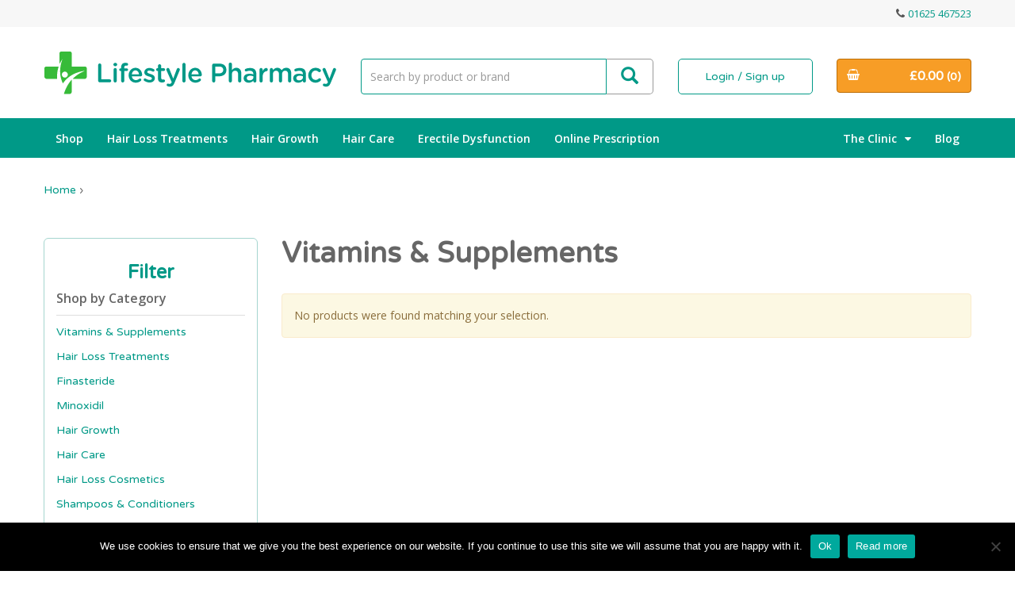

--- FILE ---
content_type: text/html; charset=UTF-8
request_url: https://www.lifestylepharmacy.co.uk/product-category/vitamins-supplements/
body_size: 13740
content:
<!DOCTYPE html>
<html class="no-js">
<head>
    <title>Vitamins &amp; Supplements Archives - Lifestyle Pharmacy</title>
	<meta charset="utf-8">
	<meta http-equiv="X-UA-Compatible" content="IE=edge">
    <meta name="viewport" content="width=device-width, initial-scale=1.0">
    <link rel="icon" href="https://www.lifestylepharmacy.co.uk/wp-content/themes/lifestylepharmacy/images/ico/favicon.ico"><link rel="apple-touch-icon-precomposed" sizes="144x144" href="https://www.lifestylepharmacy.co.uk/wp-content/themes/lifestylepharmacy/images/ico/apple-touch-icon-144-precomposed.png"><link rel="apple-touch-icon-precomposed" sizes="114x114" href="https://www.lifestylepharmacy.co.uk/wp-content/themes/lifestylepharmacy/images/ico/apple-touch-icon-114-precomposed.png"><link rel="apple-touch-icon-precomposed" sizes="72x72" href="https://www.lifestylepharmacy.co.uk/wp-content/themes/lifestylepharmacy/images/ico/apple-touch-icon-72-precomposed.png"><link rel="apple-touch-icon-precomposed" href="https://www.lifestylepharmacy.co.uk/wp-content/themes/lifestylepharmacy/images/ico/apple-touch-icon-57-precomposed.png">        <script>
        (function(i,s,o,g,r,a,m){i['GoogleAnalyticsObject']=r;i[r]=i[r]||function(){
                (i[r].q=i[r].q||[]).push(arguments)},i[r].l=1*new Date();a=s.createElement(o),
            m=s.getElementsByTagName(o)[0];a.async=1;a.src=g;m.parentNode.insertBefore(a,m)
        })(window,document,'script','//www.google-analytics.com/analytics.js','ga');

        ga('create', 'UA-115490590-1', 'auto');
        ga('send', 'pageview');

    </script>

        <meta name='robots' content='index, follow, max-image-preview:large, max-snippet:-1, max-video-preview:-1' />
	<style>img:is([sizes="auto" i], [sizes^="auto," i]) { contain-intrinsic-size: 3000px 1500px }</style>
	
	<!-- This site is optimized with the Yoast SEO plugin v26.7 - https://yoast.com/wordpress/plugins/seo/ -->
	<link rel="canonical" href="https://www.lifestylepharmacy.co.uk/product-category/vitamins-supplements/" />
	<meta property="og:locale" content="en_GB" />
	<meta property="og:type" content="article" />
	<meta property="og:title" content="Vitamins &amp; Supplements Archives - Lifestyle Pharmacy" />
	<meta property="og:url" content="https://www.lifestylepharmacy.co.uk/product-category/vitamins-supplements/" />
	<meta property="og:site_name" content="Lifestyle Pharmacy" />
	<meta name="twitter:card" content="summary_large_image" />
	<script type="application/ld+json" class="yoast-schema-graph">{"@context":"https://schema.org","@graph":[{"@type":"CollectionPage","@id":"https://www.lifestylepharmacy.co.uk/product-category/vitamins-supplements/","url":"https://www.lifestylepharmacy.co.uk/product-category/vitamins-supplements/","name":"Vitamins &amp; Supplements Archives - Lifestyle Pharmacy","isPartOf":{"@id":"https://www.lifestylepharmacy.co.uk/#website"},"breadcrumb":{"@id":"https://www.lifestylepharmacy.co.uk/product-category/vitamins-supplements/#breadcrumb"},"inLanguage":"en-GB"},{"@type":"BreadcrumbList","@id":"https://www.lifestylepharmacy.co.uk/product-category/vitamins-supplements/#breadcrumb","itemListElement":[{"@type":"ListItem","position":1,"name":"Home","item":"https://www.lifestylepharmacy.co.uk/"},{"@type":"ListItem","position":2,"name":"Vitamins &amp; Supplements"}]},{"@type":"WebSite","@id":"https://www.lifestylepharmacy.co.uk/#website","url":"https://www.lifestylepharmacy.co.uk/","name":"Lifestyle Pharmacy","description":"","potentialAction":[{"@type":"SearchAction","target":{"@type":"EntryPoint","urlTemplate":"https://www.lifestylepharmacy.co.uk/?s={search_term_string}"},"query-input":{"@type":"PropertyValueSpecification","valueRequired":true,"valueName":"search_term_string"}}],"inLanguage":"en-GB"}]}</script>
	<!-- / Yoast SEO plugin. -->


<link rel='dns-prefetch' href='//www.googletagmanager.com' />
<link rel='dns-prefetch' href='//fonts.googleapis.com' />
<link rel='dns-prefetch' href='//maxcdn.bootstrapcdn.com' />
<script type="text/javascript">
/* <![CDATA[ */
window._wpemojiSettings = {"baseUrl":"https:\/\/s.w.org\/images\/core\/emoji\/16.0.1\/72x72\/","ext":".png","svgUrl":"https:\/\/s.w.org\/images\/core\/emoji\/16.0.1\/svg\/","svgExt":".svg","source":{"concatemoji":"https:\/\/www.lifestylepharmacy.co.uk\/wp-includes\/js\/wp-emoji-release.min.js?ver=6.8.3"}};
/*! This file is auto-generated */
!function(s,n){var o,i,e;function c(e){try{var t={supportTests:e,timestamp:(new Date).valueOf()};sessionStorage.setItem(o,JSON.stringify(t))}catch(e){}}function p(e,t,n){e.clearRect(0,0,e.canvas.width,e.canvas.height),e.fillText(t,0,0);var t=new Uint32Array(e.getImageData(0,0,e.canvas.width,e.canvas.height).data),a=(e.clearRect(0,0,e.canvas.width,e.canvas.height),e.fillText(n,0,0),new Uint32Array(e.getImageData(0,0,e.canvas.width,e.canvas.height).data));return t.every(function(e,t){return e===a[t]})}function u(e,t){e.clearRect(0,0,e.canvas.width,e.canvas.height),e.fillText(t,0,0);for(var n=e.getImageData(16,16,1,1),a=0;a<n.data.length;a++)if(0!==n.data[a])return!1;return!0}function f(e,t,n,a){switch(t){case"flag":return n(e,"\ud83c\udff3\ufe0f\u200d\u26a7\ufe0f","\ud83c\udff3\ufe0f\u200b\u26a7\ufe0f")?!1:!n(e,"\ud83c\udde8\ud83c\uddf6","\ud83c\udde8\u200b\ud83c\uddf6")&&!n(e,"\ud83c\udff4\udb40\udc67\udb40\udc62\udb40\udc65\udb40\udc6e\udb40\udc67\udb40\udc7f","\ud83c\udff4\u200b\udb40\udc67\u200b\udb40\udc62\u200b\udb40\udc65\u200b\udb40\udc6e\u200b\udb40\udc67\u200b\udb40\udc7f");case"emoji":return!a(e,"\ud83e\udedf")}return!1}function g(e,t,n,a){var r="undefined"!=typeof WorkerGlobalScope&&self instanceof WorkerGlobalScope?new OffscreenCanvas(300,150):s.createElement("canvas"),o=r.getContext("2d",{willReadFrequently:!0}),i=(o.textBaseline="top",o.font="600 32px Arial",{});return e.forEach(function(e){i[e]=t(o,e,n,a)}),i}function t(e){var t=s.createElement("script");t.src=e,t.defer=!0,s.head.appendChild(t)}"undefined"!=typeof Promise&&(o="wpEmojiSettingsSupports",i=["flag","emoji"],n.supports={everything:!0,everythingExceptFlag:!0},e=new Promise(function(e){s.addEventListener("DOMContentLoaded",e,{once:!0})}),new Promise(function(t){var n=function(){try{var e=JSON.parse(sessionStorage.getItem(o));if("object"==typeof e&&"number"==typeof e.timestamp&&(new Date).valueOf()<e.timestamp+604800&&"object"==typeof e.supportTests)return e.supportTests}catch(e){}return null}();if(!n){if("undefined"!=typeof Worker&&"undefined"!=typeof OffscreenCanvas&&"undefined"!=typeof URL&&URL.createObjectURL&&"undefined"!=typeof Blob)try{var e="postMessage("+g.toString()+"("+[JSON.stringify(i),f.toString(),p.toString(),u.toString()].join(",")+"));",a=new Blob([e],{type:"text/javascript"}),r=new Worker(URL.createObjectURL(a),{name:"wpTestEmojiSupports"});return void(r.onmessage=function(e){c(n=e.data),r.terminate(),t(n)})}catch(e){}c(n=g(i,f,p,u))}t(n)}).then(function(e){for(var t in e)n.supports[t]=e[t],n.supports.everything=n.supports.everything&&n.supports[t],"flag"!==t&&(n.supports.everythingExceptFlag=n.supports.everythingExceptFlag&&n.supports[t]);n.supports.everythingExceptFlag=n.supports.everythingExceptFlag&&!n.supports.flag,n.DOMReady=!1,n.readyCallback=function(){n.DOMReady=!0}}).then(function(){return e}).then(function(){var e;n.supports.everything||(n.readyCallback(),(e=n.source||{}).concatemoji?t(e.concatemoji):e.wpemoji&&e.twemoji&&(t(e.twemoji),t(e.wpemoji)))}))}((window,document),window._wpemojiSettings);
/* ]]> */
</script>
<link rel='stylesheet' id='sbi_styles-css' href='https://www.lifestylepharmacy.co.uk/wp-content/plugins/instagram-feed/css/sbi-styles.min.css?ver=6.10.0' type='text/css' media='all' />
<style id='wp-emoji-styles-inline-css' type='text/css'>

	img.wp-smiley, img.emoji {
		display: inline !important;
		border: none !important;
		box-shadow: none !important;
		height: 1em !important;
		width: 1em !important;
		margin: 0 0.07em !important;
		vertical-align: -0.1em !important;
		background: none !important;
		padding: 0 !important;
	}
</style>
<link rel='stylesheet' id='wp-block-library-css' href='https://www.lifestylepharmacy.co.uk/wp-includes/css/dist/block-library/style.min.css?ver=6.8.3' type='text/css' media='all' />
<style id='classic-theme-styles-inline-css' type='text/css'>
/*! This file is auto-generated */
.wp-block-button__link{color:#fff;background-color:#32373c;border-radius:9999px;box-shadow:none;text-decoration:none;padding:calc(.667em + 2px) calc(1.333em + 2px);font-size:1.125em}.wp-block-file__button{background:#32373c;color:#fff;text-decoration:none}
</style>
<style id='global-styles-inline-css' type='text/css'>
:root{--wp--preset--aspect-ratio--square: 1;--wp--preset--aspect-ratio--4-3: 4/3;--wp--preset--aspect-ratio--3-4: 3/4;--wp--preset--aspect-ratio--3-2: 3/2;--wp--preset--aspect-ratio--2-3: 2/3;--wp--preset--aspect-ratio--16-9: 16/9;--wp--preset--aspect-ratio--9-16: 9/16;--wp--preset--color--black: #000000;--wp--preset--color--cyan-bluish-gray: #abb8c3;--wp--preset--color--white: #ffffff;--wp--preset--color--pale-pink: #f78da7;--wp--preset--color--vivid-red: #cf2e2e;--wp--preset--color--luminous-vivid-orange: #ff6900;--wp--preset--color--luminous-vivid-amber: #fcb900;--wp--preset--color--light-green-cyan: #7bdcb5;--wp--preset--color--vivid-green-cyan: #00d084;--wp--preset--color--pale-cyan-blue: #8ed1fc;--wp--preset--color--vivid-cyan-blue: #0693e3;--wp--preset--color--vivid-purple: #9b51e0;--wp--preset--gradient--vivid-cyan-blue-to-vivid-purple: linear-gradient(135deg,rgba(6,147,227,1) 0%,rgb(155,81,224) 100%);--wp--preset--gradient--light-green-cyan-to-vivid-green-cyan: linear-gradient(135deg,rgb(122,220,180) 0%,rgb(0,208,130) 100%);--wp--preset--gradient--luminous-vivid-amber-to-luminous-vivid-orange: linear-gradient(135deg,rgba(252,185,0,1) 0%,rgba(255,105,0,1) 100%);--wp--preset--gradient--luminous-vivid-orange-to-vivid-red: linear-gradient(135deg,rgba(255,105,0,1) 0%,rgb(207,46,46) 100%);--wp--preset--gradient--very-light-gray-to-cyan-bluish-gray: linear-gradient(135deg,rgb(238,238,238) 0%,rgb(169,184,195) 100%);--wp--preset--gradient--cool-to-warm-spectrum: linear-gradient(135deg,rgb(74,234,220) 0%,rgb(151,120,209) 20%,rgb(207,42,186) 40%,rgb(238,44,130) 60%,rgb(251,105,98) 80%,rgb(254,248,76) 100%);--wp--preset--gradient--blush-light-purple: linear-gradient(135deg,rgb(255,206,236) 0%,rgb(152,150,240) 100%);--wp--preset--gradient--blush-bordeaux: linear-gradient(135deg,rgb(254,205,165) 0%,rgb(254,45,45) 50%,rgb(107,0,62) 100%);--wp--preset--gradient--luminous-dusk: linear-gradient(135deg,rgb(255,203,112) 0%,rgb(199,81,192) 50%,rgb(65,88,208) 100%);--wp--preset--gradient--pale-ocean: linear-gradient(135deg,rgb(255,245,203) 0%,rgb(182,227,212) 50%,rgb(51,167,181) 100%);--wp--preset--gradient--electric-grass: linear-gradient(135deg,rgb(202,248,128) 0%,rgb(113,206,126) 100%);--wp--preset--gradient--midnight: linear-gradient(135deg,rgb(2,3,129) 0%,rgb(40,116,252) 100%);--wp--preset--font-size--small: 13px;--wp--preset--font-size--medium: 20px;--wp--preset--font-size--large: 36px;--wp--preset--font-size--x-large: 42px;--wp--preset--spacing--20: 0.44rem;--wp--preset--spacing--30: 0.67rem;--wp--preset--spacing--40: 1rem;--wp--preset--spacing--50: 1.5rem;--wp--preset--spacing--60: 2.25rem;--wp--preset--spacing--70: 3.38rem;--wp--preset--spacing--80: 5.06rem;--wp--preset--shadow--natural: 6px 6px 9px rgba(0, 0, 0, 0.2);--wp--preset--shadow--deep: 12px 12px 50px rgba(0, 0, 0, 0.4);--wp--preset--shadow--sharp: 6px 6px 0px rgba(0, 0, 0, 0.2);--wp--preset--shadow--outlined: 6px 6px 0px -3px rgba(255, 255, 255, 1), 6px 6px rgba(0, 0, 0, 1);--wp--preset--shadow--crisp: 6px 6px 0px rgba(0, 0, 0, 1);}:where(.is-layout-flex){gap: 0.5em;}:where(.is-layout-grid){gap: 0.5em;}body .is-layout-flex{display: flex;}.is-layout-flex{flex-wrap: wrap;align-items: center;}.is-layout-flex > :is(*, div){margin: 0;}body .is-layout-grid{display: grid;}.is-layout-grid > :is(*, div){margin: 0;}:where(.wp-block-columns.is-layout-flex){gap: 2em;}:where(.wp-block-columns.is-layout-grid){gap: 2em;}:where(.wp-block-post-template.is-layout-flex){gap: 1.25em;}:where(.wp-block-post-template.is-layout-grid){gap: 1.25em;}.has-black-color{color: var(--wp--preset--color--black) !important;}.has-cyan-bluish-gray-color{color: var(--wp--preset--color--cyan-bluish-gray) !important;}.has-white-color{color: var(--wp--preset--color--white) !important;}.has-pale-pink-color{color: var(--wp--preset--color--pale-pink) !important;}.has-vivid-red-color{color: var(--wp--preset--color--vivid-red) !important;}.has-luminous-vivid-orange-color{color: var(--wp--preset--color--luminous-vivid-orange) !important;}.has-luminous-vivid-amber-color{color: var(--wp--preset--color--luminous-vivid-amber) !important;}.has-light-green-cyan-color{color: var(--wp--preset--color--light-green-cyan) !important;}.has-vivid-green-cyan-color{color: var(--wp--preset--color--vivid-green-cyan) !important;}.has-pale-cyan-blue-color{color: var(--wp--preset--color--pale-cyan-blue) !important;}.has-vivid-cyan-blue-color{color: var(--wp--preset--color--vivid-cyan-blue) !important;}.has-vivid-purple-color{color: var(--wp--preset--color--vivid-purple) !important;}.has-black-background-color{background-color: var(--wp--preset--color--black) !important;}.has-cyan-bluish-gray-background-color{background-color: var(--wp--preset--color--cyan-bluish-gray) !important;}.has-white-background-color{background-color: var(--wp--preset--color--white) !important;}.has-pale-pink-background-color{background-color: var(--wp--preset--color--pale-pink) !important;}.has-vivid-red-background-color{background-color: var(--wp--preset--color--vivid-red) !important;}.has-luminous-vivid-orange-background-color{background-color: var(--wp--preset--color--luminous-vivid-orange) !important;}.has-luminous-vivid-amber-background-color{background-color: var(--wp--preset--color--luminous-vivid-amber) !important;}.has-light-green-cyan-background-color{background-color: var(--wp--preset--color--light-green-cyan) !important;}.has-vivid-green-cyan-background-color{background-color: var(--wp--preset--color--vivid-green-cyan) !important;}.has-pale-cyan-blue-background-color{background-color: var(--wp--preset--color--pale-cyan-blue) !important;}.has-vivid-cyan-blue-background-color{background-color: var(--wp--preset--color--vivid-cyan-blue) !important;}.has-vivid-purple-background-color{background-color: var(--wp--preset--color--vivid-purple) !important;}.has-black-border-color{border-color: var(--wp--preset--color--black) !important;}.has-cyan-bluish-gray-border-color{border-color: var(--wp--preset--color--cyan-bluish-gray) !important;}.has-white-border-color{border-color: var(--wp--preset--color--white) !important;}.has-pale-pink-border-color{border-color: var(--wp--preset--color--pale-pink) !important;}.has-vivid-red-border-color{border-color: var(--wp--preset--color--vivid-red) !important;}.has-luminous-vivid-orange-border-color{border-color: var(--wp--preset--color--luminous-vivid-orange) !important;}.has-luminous-vivid-amber-border-color{border-color: var(--wp--preset--color--luminous-vivid-amber) !important;}.has-light-green-cyan-border-color{border-color: var(--wp--preset--color--light-green-cyan) !important;}.has-vivid-green-cyan-border-color{border-color: var(--wp--preset--color--vivid-green-cyan) !important;}.has-pale-cyan-blue-border-color{border-color: var(--wp--preset--color--pale-cyan-blue) !important;}.has-vivid-cyan-blue-border-color{border-color: var(--wp--preset--color--vivid-cyan-blue) !important;}.has-vivid-purple-border-color{border-color: var(--wp--preset--color--vivid-purple) !important;}.has-vivid-cyan-blue-to-vivid-purple-gradient-background{background: var(--wp--preset--gradient--vivid-cyan-blue-to-vivid-purple) !important;}.has-light-green-cyan-to-vivid-green-cyan-gradient-background{background: var(--wp--preset--gradient--light-green-cyan-to-vivid-green-cyan) !important;}.has-luminous-vivid-amber-to-luminous-vivid-orange-gradient-background{background: var(--wp--preset--gradient--luminous-vivid-amber-to-luminous-vivid-orange) !important;}.has-luminous-vivid-orange-to-vivid-red-gradient-background{background: var(--wp--preset--gradient--luminous-vivid-orange-to-vivid-red) !important;}.has-very-light-gray-to-cyan-bluish-gray-gradient-background{background: var(--wp--preset--gradient--very-light-gray-to-cyan-bluish-gray) !important;}.has-cool-to-warm-spectrum-gradient-background{background: var(--wp--preset--gradient--cool-to-warm-spectrum) !important;}.has-blush-light-purple-gradient-background{background: var(--wp--preset--gradient--blush-light-purple) !important;}.has-blush-bordeaux-gradient-background{background: var(--wp--preset--gradient--blush-bordeaux) !important;}.has-luminous-dusk-gradient-background{background: var(--wp--preset--gradient--luminous-dusk) !important;}.has-pale-ocean-gradient-background{background: var(--wp--preset--gradient--pale-ocean) !important;}.has-electric-grass-gradient-background{background: var(--wp--preset--gradient--electric-grass) !important;}.has-midnight-gradient-background{background: var(--wp--preset--gradient--midnight) !important;}.has-small-font-size{font-size: var(--wp--preset--font-size--small) !important;}.has-medium-font-size{font-size: var(--wp--preset--font-size--medium) !important;}.has-large-font-size{font-size: var(--wp--preset--font-size--large) !important;}.has-x-large-font-size{font-size: var(--wp--preset--font-size--x-large) !important;}
:where(.wp-block-post-template.is-layout-flex){gap: 1.25em;}:where(.wp-block-post-template.is-layout-grid){gap: 1.25em;}
:where(.wp-block-columns.is-layout-flex){gap: 2em;}:where(.wp-block-columns.is-layout-grid){gap: 2em;}
:root :where(.wp-block-pullquote){font-size: 1.5em;line-height: 1.6;}
</style>
<link rel='stylesheet' id='contact-form-7-css' href='https://www.lifestylepharmacy.co.uk/wp-content/plugins/contact-form-7/includes/css/styles.css?ver=6.1.4' type='text/css' media='all' />
<link rel='stylesheet' id='cookie-notice-front-css' href='https://www.lifestylepharmacy.co.uk/wp-content/plugins/cookie-notice/css/front.min.css?ver=2.5.11' type='text/css' media='all' />
<link rel='stylesheet' id='woocommerce-layout-css' href='https://www.lifestylepharmacy.co.uk/wp-content/plugins/woocommerce/assets/css/woocommerce-layout.css?ver=10.3.7' type='text/css' media='all' />
<link rel='stylesheet' id='woocommerce-smallscreen-css' href='https://www.lifestylepharmacy.co.uk/wp-content/plugins/woocommerce/assets/css/woocommerce-smallscreen.css?ver=10.3.7' type='text/css' media='only screen and (max-width: 768px)' />
<link rel='stylesheet' id='woocommerce-general-css' href='https://www.lifestylepharmacy.co.uk/wp-content/plugins/woocommerce/assets/css/woocommerce.css?ver=10.3.7' type='text/css' media='all' />
<style id='woocommerce-inline-inline-css' type='text/css'>
.woocommerce form .form-row .required { visibility: visible; }
</style>
<link rel='stylesheet' id='brands-styles-css' href='https://www.lifestylepharmacy.co.uk/wp-content/plugins/woocommerce/assets/css/brands.css?ver=10.3.7' type='text/css' media='all' />
<link rel='stylesheet' id='fancybox-css' href='https://www.lifestylepharmacy.co.uk/wp-content/plugins/easy-fancybox/fancybox/1.5.4/jquery.fancybox.min.css?ver=6.8.3' type='text/css' media='screen' />
<style id='fancybox-inline-css' type='text/css'>
#fancybox-outer{background:#ffffff}#fancybox-content{background:#ffffff;border-color:#ffffff;color:#000000;}#fancybox-title,#fancybox-title-float-main{color:#fff}
</style>
<link rel='stylesheet' id='wp-pagenavi-css' href='https://www.lifestylepharmacy.co.uk/wp-content/plugins/wp-pagenavi/pagenavi-css.css?ver=2.70' type='text/css' media='all' />
<link rel='stylesheet' id='google_fonts-css' href='//fonts.googleapis.com/css?family=Open+Sans:300italic,400italic,600italic,700italic,800italic,300,400,600,700,800|Varela+Round&#038;subset=latin,greek-ext,greek,latin-ext' type='text/css' media='all' />
<link rel='stylesheet' id='bootstrap-css-css' href='https://www.lifestylepharmacy.co.uk/wp-content/themes/lifestylepharmacy/css/bootstrap.min.css?ver=3.3.4' type='text/css' media='all' />
<link rel='stylesheet' id='wbst-css-css' href='https://www.lifestylepharmacy.co.uk/wp-content/themes/lifestylepharmacy/css/wbst.css' type='text/css' media='all' />
<link rel='stylesheet' id='main-style-css' href='https://www.lifestylepharmacy.co.uk/wp-content/themes/lifestylepharmacy/css/style.css' type='text/css' media='all' />
<link rel='stylesheet' id='font-awesome-css' href='//maxcdn.bootstrapcdn.com/font-awesome/4.7.0/css/font-awesome.min.css?ver=4.7.0' type='text/css' media='all' />
<link rel='stylesheet' id='owl-css-css' href='https://www.lifestylepharmacy.co.uk/wp-content/themes/lifestylepharmacy/plugins/owlcarousel2/assets/owl.carousel.css?ver=2.2.0' type='text/css' media='all' />
<script type="text/javascript" id="woocommerce-google-analytics-integration-gtag-js-after">
/* <![CDATA[ */
/* Google Analytics for WooCommerce (gtag.js) */
					window.dataLayer = window.dataLayer || [];
					function gtag(){dataLayer.push(arguments);}
					// Set up default consent state.
					for ( const mode of [{"analytics_storage":"denied","ad_storage":"denied","ad_user_data":"denied","ad_personalization":"denied","region":["AT","BE","BG","HR","CY","CZ","DK","EE","FI","FR","DE","GR","HU","IS","IE","IT","LV","LI","LT","LU","MT","NL","NO","PL","PT","RO","SK","SI","ES","SE","GB","CH"]}] || [] ) {
						gtag( "consent", "default", { "wait_for_update": 500, ...mode } );
					}
					gtag("js", new Date());
					gtag("set", "developer_id.dOGY3NW", true);
					gtag("config", "UA-170796063-1", {"track_404":true,"allow_google_signals":true,"logged_in":false,"linker":{"domains":[],"allow_incoming":false},"custom_map":{"dimension1":"logged_in"}});
/* ]]> */
</script>
<script type="text/javascript" src="https://www.lifestylepharmacy.co.uk/wp-includes/js/jquery/jquery.min.js?ver=3.7.1" id="jquery-core-js"></script>
<script type="text/javascript" src="https://www.lifestylepharmacy.co.uk/wp-includes/js/jquery/jquery-migrate.min.js?ver=3.4.1" id="jquery-migrate-js"></script>
<script type="text/javascript" src="https://www.lifestylepharmacy.co.uk/wp-content/plugins/woocommerce/assets/js/jquery-blockui/jquery.blockUI.min.js?ver=2.7.0-wc.10.3.7" id="wc-jquery-blockui-js" defer="defer" data-wp-strategy="defer"></script>
<script type="text/javascript" id="wc-add-to-cart-js-extra">
/* <![CDATA[ */
var wc_add_to_cart_params = {"ajax_url":"\/wp-admin\/admin-ajax.php","wc_ajax_url":"\/?wc-ajax=%%endpoint%%","i18n_view_cart":"View basket","cart_url":"https:\/\/www.lifestylepharmacy.co.uk\/basket\/","is_cart":"","cart_redirect_after_add":"no"};
/* ]]> */
</script>
<script type="text/javascript" src="https://www.lifestylepharmacy.co.uk/wp-content/plugins/woocommerce/assets/js/frontend/add-to-cart.min.js?ver=10.3.7" id="wc-add-to-cart-js" defer="defer" data-wp-strategy="defer"></script>
<script type="text/javascript" src="https://www.lifestylepharmacy.co.uk/wp-content/plugins/woocommerce/assets/js/js-cookie/js.cookie.min.js?ver=2.1.4-wc.10.3.7" id="wc-js-cookie-js" defer="defer" data-wp-strategy="defer"></script>
<script type="text/javascript" id="woocommerce-js-extra">
/* <![CDATA[ */
var woocommerce_params = {"ajax_url":"\/wp-admin\/admin-ajax.php","wc_ajax_url":"\/?wc-ajax=%%endpoint%%","i18n_password_show":"Show password","i18n_password_hide":"Hide password"};
/* ]]> */
</script>
<script type="text/javascript" src="https://www.lifestylepharmacy.co.uk/wp-content/plugins/woocommerce/assets/js/frontend/woocommerce.min.js?ver=10.3.7" id="woocommerce-js" defer="defer" data-wp-strategy="defer"></script>
<script type="text/javascript" src="https://www.lifestylepharmacy.co.uk/wp-content/themes/lifestylepharmacy/js/modernizr-2.8.3.min.js" id="modernizr-js"></script>
<script type="text/javascript" src="https://www.lifestylepharmacy.co.uk/wp-content/plugins/woocommerce/assets/js/jquery-cookie/jquery.cookie.min.js?ver=1.4.1-wc.10.3.7" id="wc-jquery-cookie-js" defer="defer" data-wp-strategy="defer"></script>
<script type="text/javascript" id="js-theme-app-js-extra">
/* <![CDATA[ */
var the_ajax_script_app = {"ajaxurl":"https:\/\/www.lifestylepharmacy.co.uk\/wp-admin\/admin-ajax.php"};
/* ]]> */
</script>
<script type="text/javascript" src="https://www.lifestylepharmacy.co.uk/wp-content/themes/lifestylepharmacy/js/app.js?ver=1566919947" id="js-theme-app-js"></script>
<script type="text/javascript" id="vehicle-search-ajax-js-extra">
/* <![CDATA[ */
var data = {"ajaxurl":"https:\/\/www.lifestylepharmacy.co.uk\/wp-admin\/admin-ajax.php"};
/* ]]> */
</script>
<script type="text/javascript" src="https://www.lifestylepharmacy.co.uk/wp-content/themes/lifestylepharmacy/js/widget-vehicle-search-ajax.js?ver=6.8.3" id="vehicle-search-ajax-js"></script>
<link rel="https://api.w.org/" href="https://www.lifestylepharmacy.co.uk/wp-json/" /><link rel="alternate" title="JSON" type="application/json" href="https://www.lifestylepharmacy.co.uk/wp-json/wp/v2/product_cat/1106" /><script>  var el_i13_login_captcha=null; var el_i13_register_captcha=null; </script>	<noscript><style>.woocommerce-product-gallery{ opacity: 1 !important; }</style></noscript>
	    <meta name="trustpilot-one-time-domain-verification-id" content="mnsfchx2gCwJdekFQs0T7vZVuEdYug0WpYW7AoXD"/>
</head>
<body class="archive tax-product_cat term-vitamins-supplements term-1106 wp-theme-lifestylepharmacy theme-lifestylepharmacy cookies-not-set woocommerce woocommerce-page woocommerce-no-js chrome">
<!--[if lt IE 8]>
<div class="alert alert-warning">
	You are using an <strong>outdated</strong> browser. Please <a href="http://browsehappy.com/">upgrade your browser</a> to improve your experience.
</div>
<![endif]-->
    <div id="header-top">
        <div class="container">
            <div class="row">
                <div class="col-xs-12 text-right">
                                        <p><i class="fa fa-phone"></i> <a href="tel:&#48;&#49;6%32&#53;%34&#54;7&#53;2%33" title="01625 467523" rel="nofollow" class="telephone-link">01625 467523</a></p>                </div>
            </div>
        </div>
    </div>
<header>
    <div class="container">
  <div class="row">
      <div class="col-xs-12 col-sm-offset-3 col-sm-6 col-md-offset-0 col-md-4 header-logo">
                        <a href="https://www.lifestylepharmacy.co.uk/"
                 title="Lifestyle Pharmacy"
                 class="header-name"
                 rel="nofollow home">
                  <img src="https://www.lifestylepharmacy.co.uk/wp-content/themes/lifestylepharmacy/images/logo-lifestyle-pharmacy-header.png" title="Lifestyle Pharmacy"
                       alt="Lifestyle Pharmacy logo"
                       data-retina>
              </a>
                </div>
      <div class="hidden-xs hidden-sm col-md-4">
          <form role="search" method="get" id="productsearch" action="https://www.lifestylepharmacy.co.uk/">
          <div class="input-group product-input-group">
              <input type="text" name="s" id="s"  placeholder="Search by product or brand" >
                    <span class="input-group-addon">
                        <button type="submit" id="searchsubmit" value="Search">
                            <span class="glyphicon glyphicon-search"></span>
                        </button>
                    </span>
              <input type="hidden" name="post_type" value="product">
          </div>
         </form>
      </div>
      <div class="hidden-xs hidden-sm col-md-2">
                        <a href="https://www.lifestylepharmacy.co.uk/my-account/"
                 title="Login / Sign up"
                 class="btn ghost-btn"
              >
                  Login / Sign up              </a>
                </div>
      <div class="hidden-xs hidden-sm col-md-2">
                  <a class="cart-customlocation btn btn-block btn-primary" href="https://www.lifestylepharmacy.co.uk/basket/" title="View your shopping basket">
            <i class="fa fa-shopping-basket pull-left" aria-hidden="true"></i><span class="pull-right"><span class="woocommerce-Price-amount amount"><bdi><span class="woocommerce-Price-currencySymbol">&pound;</span>0.00</bdi></span> (0)</span>
            <div class="clearfix"></div>
        </a>
                    </div>
      </div>
</div>
</header>
<!-- Mobile Menu -->
<div class="visible-xs visible-sm visible-md hidden-lg">
    <button type="button" class="navbar-toggle collapsed" data-toggle="collapse" data-target="#menu">
        <span class="sr-only">Toggle navigation</span>
        <span class="icon-bar top-bar"></span>
        <span class="icon-bar middle-bar"></span>
        <span class="icon-bar bottom-bar"></span>
    </button>
    <nav class="nav-mob">
        <div class="collapse" id="menu">
            <div id="headmenu" class="menu-main-container"><ul id="mobmenu" style="padding-bottom:0;" class="mainnav"><li id="menu-item-1472" class="menu-item menu-item-type-post_type menu-item-object-page menu-item-1472"><a href="https://www.lifestylepharmacy.co.uk/shop/">Shop</a><i class="fa fa-chevron-down subclicker"></i></li>
<li id="menu-item-1473" class="menu-item menu-item-type-taxonomy menu-item-object-product_cat menu-item-1473"><a href="https://www.lifestylepharmacy.co.uk/product-category/hair-loss/">Hair Loss Treatments</a><i class="fa fa-chevron-down subclicker"></i></li>
<li id="menu-item-6160" class="menu-item menu-item-type-taxonomy menu-item-object-product_cat menu-item-6160"><a href="https://www.lifestylepharmacy.co.uk/product-category/hair-growth/">Hair Growth</a><i class="fa fa-chevron-down subclicker"></i></li>
<li id="menu-item-1475" class="menu-item menu-item-type-taxonomy menu-item-object-product_cat menu-item-1475"><a href="https://www.lifestylepharmacy.co.uk/product-category/hair-care/">Hair Care</a><i class="fa fa-chevron-down subclicker"></i></li>
<li id="menu-item-1474" class="menu-item menu-item-type-taxonomy menu-item-object-product_cat menu-item-1474"><a href="https://www.lifestylepharmacy.co.uk/product-category/erectile-dysfunction/">Erectile Dysfunction</a><i class="fa fa-chevron-down subclicker"></i></li>
<li id="menu-item-6221" class="menu-item menu-item-type-post_type menu-item-object-page menu-item-6221"><a href="https://www.lifestylepharmacy.co.uk/my-account/prescription-pre-assessment/">Online Prescription</a><i class="fa fa-chevron-down subclicker"></i></li>
</ul></div><div id="headmenu" class="menu-the-clinic-container"><ul id="mobmenu" style="padding-top:0;" class="mainnav"><li id="menu-item-1508" class="menu-item menu-item-type-post_type menu-item-object-page menu-item-has-children menu-item-1508"><a href="https://www.lifestylepharmacy.co.uk/the-clinic/">The Clinic</a><i class="fa fa-chevron-down subclicker"></i>
<ul class="sub-menu">
	<li id="menu-item-1512" class="menu-item menu-item-type-post_type menu-item-object-page menu-item-has-children menu-item-1512"><a href="https://www.lifestylepharmacy.co.uk/the-clinic/hair-loss/">Hair Loss</a><i class="fa fa-chevron-down subclicker"></i>
	<ul class="sub-menu">
		<li id="menu-item-1522" class="menu-item menu-item-type-post_type menu-item-object-page menu-item-1522"><a href="https://www.lifestylepharmacy.co.uk/the-clinic/hair-loss/about-hair-loss/">About Hair Loss</a><i class="fa fa-chevron-down subclicker"></i></li>
		<li id="menu-item-1523" class="menu-item menu-item-type-post_type menu-item-object-page menu-item-1523"><a href="https://www.lifestylepharmacy.co.uk/the-clinic/hair-loss/male-pattern-hair-loss/">Male Pattern Hair Loss</a><i class="fa fa-chevron-down subclicker"></i></li>
		<li id="menu-item-1524" class="menu-item menu-item-type-post_type menu-item-object-page menu-item-1524"><a href="https://www.lifestylepharmacy.co.uk/the-clinic/hair-loss/female-pattern-hair-loss/">Female Pattern Hair Loss</a><i class="fa fa-chevron-down subclicker"></i></li>
		<li id="menu-item-1525" class="menu-item menu-item-type-post_type menu-item-object-page menu-item-1525"><a href="https://www.lifestylepharmacy.co.uk/the-clinic/hair-loss/other-causes-of-hair-loss/">Other Causes Of Hair Loss</a><i class="fa fa-chevron-down subclicker"></i></li>
		<li id="menu-item-1529" class="menu-item menu-item-type-post_type menu-item-object-page menu-item-1529"><a href="https://www.lifestylepharmacy.co.uk/the-clinic/hair-loss/prescription-medications/">Prescription Medications</a><i class="fa fa-chevron-down subclicker"></i></li>
		<li id="menu-item-1526" class="menu-item menu-item-type-post_type menu-item-object-page menu-item-1526"><a href="https://www.lifestylepharmacy.co.uk/the-clinic/hair-loss/cosmetic-solutions/">Cosmetic Solutions</a><i class="fa fa-chevron-down subclicker"></i></li>
		<li id="menu-item-1527" class="menu-item menu-item-type-post_type menu-item-object-page menu-item-1527"><a href="https://www.lifestylepharmacy.co.uk/the-clinic/hair-loss/hair-transplant-surgery/">Hair Transplant Surgery</a><i class="fa fa-chevron-down subclicker"></i></li>
		<li id="menu-item-1528" class="menu-item menu-item-type-post_type menu-item-object-page menu-item-1528"><a href="https://www.lifestylepharmacy.co.uk/the-clinic/hair-loss/non-prescription-treatments/">Non-prescription Treatments</a><i class="fa fa-chevron-down subclicker"></i></li>
		<li id="menu-item-1513" class="menu-item menu-item-type-post_type menu-item-object-page menu-item-1513"><a href="https://www.lifestylepharmacy.co.uk/the-clinic/hair-loss/faqs/">FAQs</a><i class="fa fa-chevron-down subclicker"></i></li>
	</ul>
</li>
	<li id="menu-item-1509" class="menu-item menu-item-type-post_type menu-item-object-page menu-item-has-children menu-item-1509"><a href="https://www.lifestylepharmacy.co.uk/the-clinic/erectile-dysfunction/">Erectile Dysfunction</a><i class="fa fa-chevron-down subclicker"></i>
	<ul class="sub-menu">
		<li id="menu-item-1541" class="menu-item menu-item-type-post_type menu-item-object-page menu-item-1541"><a href="https://www.lifestylepharmacy.co.uk/the-clinic/erectile-dysfunction/about-erectile-disfunction/">About Erectile Disfunction</a><i class="fa fa-chevron-down subclicker"></i></li>
		<li id="menu-item-1544" class="menu-item menu-item-type-post_type menu-item-object-page menu-item-1544"><a href="https://www.lifestylepharmacy.co.uk/the-clinic/erectile-dysfunction/prescription-medications/">Prescription Medications</a><i class="fa fa-chevron-down subclicker"></i></li>
		<li id="menu-item-1542" class="menu-item menu-item-type-post_type menu-item-object-page menu-item-1542"><a href="https://www.lifestylepharmacy.co.uk/the-clinic/erectile-dysfunction/faqs/">FAQs</a><i class="fa fa-chevron-down subclicker"></i></li>
	</ul>
</li>
</ul>
</li>
<li id="menu-item-6222" class="menu-item menu-item-type-post_type menu-item-object-page menu-item-6222"><a href="https://www.lifestylepharmacy.co.uk/blog/">Blog</a><i class="fa fa-chevron-down subclicker"></i></li>
<li><a href="https://www.lifestylepharmacy.co.uk/my-account/"
                   title="Login / Sign up"
                   class="btn ghost-btn"
                >Login / Sign up</a></li><li><a class="" href="https://www.lifestylepharmacy.co.uk/basket/" title="View your Basket">Basket</a></li></ul></div>        </div>
    </nav>
</div>
<div class="bg-brand">
<div class="container">
    <nav class="navbar navbar-default navbar-static navbar-lower" role="navigation">
      <div class="navbar-header">
<!--        <button type="button" class="navbar-toggle" data-toggle="collapse" data-target="#navbar-lower">-->
<!--          <span class="sr-only">Toggle navigation</span>-->
<!--          <span class="icon-bar"></span>-->
<!--          <span class="icon-bar"></span>-->
<!--          <span class="icon-bar"></span>-->
<!--        </button>-->
              </div><!-- /.navbar-header -->
      <div class="collapse navbar-collapse">
        <div class="menu-main-container"><ul id="menu-main" class="nav navbar-nav nvarbar-left"><li class="menu-item menu-item-type-post_type menu-item-object-page menu-item-1472"><a title="Shop" href="https://www.lifestylepharmacy.co.uk/shop/">Shop<i class="fa fa-caret-down arrw"></i></a></li>
<li class="menu-item menu-item-type-taxonomy menu-item-object-product_cat menu-item-1473"><a title="Hair Loss Treatments" href="https://www.lifestylepharmacy.co.uk/product-category/hair-loss/">Hair Loss Treatments<i class="fa fa-caret-down arrw"></i></a></li>
<li class="menu-item menu-item-type-taxonomy menu-item-object-product_cat menu-item-6160"><a title="Hair Growth" href="https://www.lifestylepharmacy.co.uk/product-category/hair-growth/">Hair Growth<i class="fa fa-caret-down arrw"></i></a></li>
<li class="menu-item menu-item-type-taxonomy menu-item-object-product_cat menu-item-1475"><a title="Hair Care" href="https://www.lifestylepharmacy.co.uk/product-category/hair-care/">Hair Care<i class="fa fa-caret-down arrw"></i></a></li>
<li class="menu-item menu-item-type-taxonomy menu-item-object-product_cat menu-item-1474"><a title="Erectile Dysfunction" href="https://www.lifestylepharmacy.co.uk/product-category/erectile-dysfunction/">Erectile Dysfunction<i class="fa fa-caret-down arrw"></i></a></li>
<li class="menu-item menu-item-type-post_type menu-item-object-page menu-item-6221"><a title="Online Prescription" href="https://www.lifestylepharmacy.co.uk/my-account/prescription-pre-assessment/">Online Prescription<i class="fa fa-caret-down arrw"></i></a></li>
</ul></div>        <div class="menu-the-clinic-container"><ul id="menu-the-clinic" class="nav navbar-nav navbar-right"><li class="menu-item menu-item-type-post_type menu-item-object-page menu-item-has-children menu-item-1508 dropdown"><a title="The Clinic" href="https://www.lifestylepharmacy.co.uk/the-clinic/">The Clinic<i class="fa fa-caret-down arrw"></i></a>
<ul role="menu" class=" dropdown-menu">
	<li class="menu-item menu-item-type-post_type menu-item-object-page menu-item-has-children menu-item-1512 dropdown"><a title="Hair Loss" href="https://www.lifestylepharmacy.co.uk/the-clinic/hair-loss/">Hair Loss<i class="fa fa-caret-down arrw"></i></a>
	<ul role="menu" class=" dropdown-menu">
		<li class="menu-item menu-item-type-post_type menu-item-object-page menu-item-1522"><a title="About Hair Loss" href="https://www.lifestylepharmacy.co.uk/the-clinic/hair-loss/about-hair-loss/">About Hair Loss<i class="fa fa-caret-down arrw"></i></a></li>
		<li class="menu-item menu-item-type-post_type menu-item-object-page menu-item-1523"><a title="Male Pattern Hair Loss" href="https://www.lifestylepharmacy.co.uk/the-clinic/hair-loss/male-pattern-hair-loss/">Male Pattern Hair Loss<i class="fa fa-caret-down arrw"></i></a></li>
		<li class="menu-item menu-item-type-post_type menu-item-object-page menu-item-1524"><a title="Female Pattern Hair Loss" href="https://www.lifestylepharmacy.co.uk/the-clinic/hair-loss/female-pattern-hair-loss/">Female Pattern Hair Loss<i class="fa fa-caret-down arrw"></i></a></li>
		<li class="menu-item menu-item-type-post_type menu-item-object-page menu-item-1525"><a title="Other Causes Of Hair Loss" href="https://www.lifestylepharmacy.co.uk/the-clinic/hair-loss/other-causes-of-hair-loss/">Other Causes Of Hair Loss<i class="fa fa-caret-down arrw"></i></a></li>
		<li class="menu-item menu-item-type-post_type menu-item-object-page menu-item-1529"><a title="Prescription Medications" href="https://www.lifestylepharmacy.co.uk/the-clinic/hair-loss/prescription-medications/">Prescription Medications<i class="fa fa-caret-down arrw"></i></a></li>
		<li class="menu-item menu-item-type-post_type menu-item-object-page menu-item-1526"><a title="Cosmetic Solutions" href="https://www.lifestylepharmacy.co.uk/the-clinic/hair-loss/cosmetic-solutions/">Cosmetic Solutions<i class="fa fa-caret-down arrw"></i></a></li>
		<li class="menu-item menu-item-type-post_type menu-item-object-page menu-item-1527"><a title="Hair Transplant Surgery" href="https://www.lifestylepharmacy.co.uk/the-clinic/hair-loss/hair-transplant-surgery/">Hair Transplant Surgery<i class="fa fa-caret-down arrw"></i></a></li>
		<li class="menu-item menu-item-type-post_type menu-item-object-page menu-item-1528"><a title="Non-prescription Treatments" href="https://www.lifestylepharmacy.co.uk/the-clinic/hair-loss/non-prescription-treatments/">Non-prescription Treatments<i class="fa fa-caret-down arrw"></i></a></li>
		<li class="menu-item menu-item-type-post_type menu-item-object-page menu-item-1513"><a title="FAQs" href="https://www.lifestylepharmacy.co.uk/the-clinic/hair-loss/faqs/">FAQs<i class="fa fa-caret-down arrw"></i></a></li>
	</ul>
</li>
	<li class="menu-item menu-item-type-post_type menu-item-object-page menu-item-has-children menu-item-1509 dropdown"><a title="Erectile Dysfunction" href="https://www.lifestylepharmacy.co.uk/the-clinic/erectile-dysfunction/">Erectile Dysfunction<i class="fa fa-caret-down arrw"></i></a>
	<ul role="menu" class=" dropdown-menu">
		<li class="menu-item menu-item-type-post_type menu-item-object-page menu-item-1541"><a title="About Erectile Disfunction" href="https://www.lifestylepharmacy.co.uk/the-clinic/erectile-dysfunction/about-erectile-disfunction/">About Erectile Disfunction<i class="fa fa-caret-down arrw"></i></a></li>
		<li class="menu-item menu-item-type-post_type menu-item-object-page menu-item-1544"><a title="Prescription Medications" href="https://www.lifestylepharmacy.co.uk/the-clinic/erectile-dysfunction/prescription-medications/">Prescription Medications<i class="fa fa-caret-down arrw"></i></a></li>
		<li class="menu-item menu-item-type-post_type menu-item-object-page menu-item-1542"><a title="FAQs" href="https://www.lifestylepharmacy.co.uk/the-clinic/erectile-dysfunction/faqs/">FAQs<i class="fa fa-caret-down arrw"></i></a></li>
	</ul>
</li>
</ul>
</li>
<li class="menu-item menu-item-type-post_type menu-item-object-page menu-item-6222"><a title="Blog" href="https://www.lifestylepharmacy.co.uk/blog/">Blog<i class="fa fa-caret-down arrw"></i></a></li>
</ul></div>      </div><!-- /.navbar-collapse -->
    </nav>
</div>
</div>

<div id="breadcrumb-wrap">
    <div class="container">
        <div class="row">
            <div class="col-xs-12">
                <div class="breadcrumbs" itemscope itemtype="http://schema.org/BreadcrumbList"><span itemprop="itemListElement" itemscope itemtype="http://schema.org/ListItem"><a href="https://www.lifestylepharmacy.co.uk/" itemprop="item" class="home"><span itemprop="name">Home</span></a></span> <span class="sep">›</span> <span class="current"></span></div><!-- .breadcrumbs -->            </div>
        </div>
    </div>
</div>


	<section id="woo-shop"><div class="container"><div class="row"><div class="col-sm-push-4 col-md-push-3 col-xs-12 col-sm-8 col-md-9">
<!--    <header class="woocommerce-products-header">-->

		
			<h1 class="woocommerce-products-header__title page-title">Vitamins &amp; Supplements</h1>

		
		
<!--    </header>-->

		
			<p class="woocommerce-info">No products were found matching your selection.</p>

		</div>
<div class="col-sm-pull-8 col-md-pull-9 col-xs-12 col-sm-4 col-md-3">
		<aside id="lfstyle-shop-sidebar" class="sidebar"><span class="h3">Filter</span><section id="woocommerce_product_categories-2" class="widget-section woocommerce widget_product_categories"><span class="h4 widget-title">Shop by Category</span><ul class="product-categories"><li class="cat-item cat-item-1106 current-cat"><a href="https://www.lifestylepharmacy.co.uk/product-category/vitamins-supplements/">Vitamins &amp; Supplements</a></li>
<li class="cat-item cat-item-974 cat-parent"><a href="https://www.lifestylepharmacy.co.uk/product-category/hair-loss/">Hair Loss Treatments</a><ul class='children'>
<li class="cat-item cat-item-1096"><a href="https://www.lifestylepharmacy.co.uk/product-category/hair-loss/finasteride/">Finasteride</a></li>
<li class="cat-item cat-item-1097"><a href="https://www.lifestylepharmacy.co.uk/product-category/hair-loss/minoxidil/">Minoxidil</a></li>
</ul>
</li>
<li class="cat-item cat-item-1081"><a href="https://www.lifestylepharmacy.co.uk/product-category/hair-growth/">Hair Growth</a></li>
<li class="cat-item cat-item-976 cat-parent"><a href="https://www.lifestylepharmacy.co.uk/product-category/hair-care/">Hair Care</a><ul class='children'>
<li class="cat-item cat-item-1087"><a href="https://www.lifestylepharmacy.co.uk/product-category/hair-care/hair-loss-cosmetics/">Hair Loss Cosmetics</a></li>
<li class="cat-item cat-item-1086"><a href="https://www.lifestylepharmacy.co.uk/product-category/hair-care/shampoos-conditioners/">Shampoos &amp; Conditioners</a></li>
</ul>
</li>
<li class="cat-item cat-item-975"><a href="https://www.lifestylepharmacy.co.uk/product-category/erectile-dysfunction/">Erectile Dysfunction</a></li>
</ul></section></aside></div>
	</div></div><!-- /.container --></section>
    <footer>
        <div class="container">
        <div class="row">
                            <div class="col-xs-12 col-sm-6 col-md-3">
                    <span class="menu-header">Conditions &amp; Treatment</span><ul id="menu-conditions-treatment" class="footer-menu menu"><li id="menu-item-1399" class="menu-item menu-item-type-post_type menu-item-object-page menu-item-1399"><a href="https://www.lifestylepharmacy.co.uk/the-clinic/hair-loss/">Hair Loss</a></li>
<li id="menu-item-6223" class="menu-item menu-item-type-custom menu-item-object-custom menu-item-6223"><a href="https://www.lifestylepharmacy.co.uk/product-category/hair-growth/">Hair Growth</a></li>
<li id="menu-item-6224" class="menu-item menu-item-type-custom menu-item-object-custom menu-item-6224"><a href="https://www.lifestylepharmacy.co.uk/product-category/hair-care/">Hair Care</a></li>
<li id="menu-item-1397" class="menu-item menu-item-type-post_type menu-item-object-page menu-item-1397"><a href="https://www.lifestylepharmacy.co.uk/the-clinic/erectile-dysfunction/">Erectile Dysfunction</a></li>
<li id="menu-item-6225" class="menu-item menu-item-type-post_type menu-item-object-page menu-item-6225"><a href="https://www.lifestylepharmacy.co.uk/my-account/prescription-pre-assessment/">Online Prescription</a></li>
</ul>                </div>
                            <div class="col-xs-12 col-sm-6 col-md-3">
                    <span class="menu-header">Company Information</span><ul id="menu-company-information" class="footer-menu menu"><li id="menu-item-1374" class="menu-item menu-item-type-post_type menu-item-object-page menu-item-1374"><a href="https://www.lifestylepharmacy.co.uk/about-us/">About Us</a></li>
<li id="menu-item-1379" class="menu-item menu-item-type-post_type menu-item-object-page menu-item-1379"><a href="https://www.lifestylepharmacy.co.uk/delivery-information/">Delivery Information</a></li>
<li id="menu-item-1378" class="menu-item menu-item-type-post_type menu-item-object-page menu-item-1378"><a href="https://www.lifestylepharmacy.co.uk/terms-conditions/">Terms &#038; Conditions</a></li>
<li id="menu-item-1371" class="menu-item menu-item-type-post_type menu-item-object-page menu-item-1371"><a href="https://www.lifestylepharmacy.co.uk/blog/">Blog</a></li>
<li id="menu-item-1639" class="menu-item menu-item-type-post_type menu-item-object-page menu-item-1639"><a href="https://www.lifestylepharmacy.co.uk/partner-program/">Partner Program</a></li>
<li id="menu-item-2214" class="menu-item menu-item-type-post_type menu-item-object-page menu-item-privacy-policy menu-item-2214"><a rel="privacy-policy" href="https://www.lifestylepharmacy.co.uk/privacy-notice/">Privacy Notice</a></li>
<li id="menu-item-2215" class="menu-item menu-item-type-post_type menu-item-object-page menu-item-2215"><a href="https://www.lifestylepharmacy.co.uk/returns-policy/">Returns Policy</a></li>
<li id="menu-item-13467" class="menu-item menu-item-type-custom menu-item-object-custom menu-item-13467"><a href="https://www.farjosaks.co.uk/">Wholesale Enquiries</a></li>
<li><a href="https://www.lifestylepharmacy.co.uk/my-account/"
                           title="Login / Sign up"
                           class="">
                            Login / Sign up
                        </a></li></ul>                </div>
                        <div class="col-xs-12 col-sm-6 col-md-3" id="footer-accredition-wrapper">
                                <div id="mhra-fmd-placeholder">
                    <a href="http://medicine-seller-register.mhra.gov.uk/search-registry/758" target="_blank">
                        <img src="https://pclportal.mhra.gov.uk/analytics/logo-preview-small.png" />
                    </a>
                </div>
            </div>
            <div class="col-xs-12 col-sm-6 col-md-3">
                <span class="menu-header">Contact us</span>
                <p>Telephone: <a href="tel:0%31&#54;&#50;5%346&#55;&#53;23" title="01625 467523" rel="nofollow" class="telephone-link">01625 467523</a></p>                <p>Email: <a href="mailto:s&#117;pp&#111;%72&#116;&#64;&#108;if%65sty&#108;%65%70ha&#114;m&#97;&#99;&#121;%2ec%6f.%75k" title="&#115;&#117;&#112;p&#111;rt&#64;&#108;i&#102;&#101;s&#116;y&#108;&#101;ph&#97;r&#109;&#97;&#99;y.c&#111;.uk" rel="nofollow">s&#117;&#112;&#112;or&#116;&#64;l&#105;&#102;es&#116;&#121;leph&#97;&#114;&#109;a&#99;y&#46;co.u&#107;</a></p>                <div class="header-socials text-left">
                                    </div>
            </div>
        </div>

        
        <div class="row site-sub-footer">
            <div class="col-sm-9 ">
                <div class="footer-blurb" id="">
                    <p>Lifestyle Pharmacy is part of Saks Brand Management Ltd, Oak House, Oak Close, Wilmslow, Cheshire, SK9 6DF, United Kingdom. Company No. 10535155 VAT No. 260309823</p>
                </div>
            </div>
            <div class="col-sm-3 payment-logos footer-logos text-left">
                <img src="https://www.lifestylepharmacy.co.uk/wp-content/uploads/2018/04/payment-logos-sagepay@2x.png" title="payment-logos-sagepay@2x" alt="payment-logos-sagepay@2x" >            </div>
        </div>
        </div>
    </footer>

<p id="back-top">
    <a href="#top" class=" " rel="nofollow"><span class="glyphicon glyphicon-chevron-up"></span></a>
</p>
<script type="speculationrules">
{"prefetch":[{"source":"document","where":{"and":[{"href_matches":"\/*"},{"not":{"href_matches":["\/wp-*.php","\/wp-admin\/*","\/wp-content\/uploads\/*","\/wp-content\/*","\/wp-content\/plugins\/*","\/wp-content\/themes\/lifestylepharmacy\/*","\/*\\?(.+)"]}},{"not":{"selector_matches":"a[rel~=\"nofollow\"]"}},{"not":{"selector_matches":".no-prefetch, .no-prefetch a"}}]},"eagerness":"conservative"}]}
</script>
															  
			<script id="mcjs">!function(c,h,i,m,p){m=c.createElement(h),p=c.getElementsByTagName(h)[0],m.async=1,m.src=i,p.parentNode.insertBefore(m,p)}(document,"script","https://chimpstatic.com/mcjs-connected/js/users/a217594f9daaffaef35f572ee/3123977f9dfeaca068ea3b7fe.js");</script><!-- Instagram Feed JS -->
<script type="text/javascript">
var sbiajaxurl = "https://www.lifestylepharmacy.co.uk/wp-admin/admin-ajax.php";
</script>
	<script type='text/javascript'>
		(function () {
			var c = document.body.className;
			c = c.replace(/woocommerce-no-js/, 'woocommerce-js');
			document.body.className = c;
		})();
	</script>
	<link rel='stylesheet' id='wc-stripe-blocks-checkout-style-css' href='https://www.lifestylepharmacy.co.uk/wp-content/plugins/woocommerce-gateway-stripe/build/upe-blocks.css?ver=7a015a6f0fabd17529b6' type='text/css' media='all' />
<link rel='stylesheet' id='wc-blocks-style-css' href='https://www.lifestylepharmacy.co.uk/wp-content/plugins/woocommerce/assets/client/blocks/wc-blocks.css?ver=wc-10.3.7' type='text/css' media='all' />
<script type="text/javascript" src="https://www.googletagmanager.com/gtag/js?id=UA-170796063-1" id="google-tag-manager-js" data-wp-strategy="async"></script>
<script type="text/javascript" src="https://www.lifestylepharmacy.co.uk/wp-includes/js/dist/hooks.min.js?ver=4d63a3d491d11ffd8ac6" id="wp-hooks-js"></script>
<script type="text/javascript" src="https://www.lifestylepharmacy.co.uk/wp-includes/js/dist/i18n.min.js?ver=5e580eb46a90c2b997e6" id="wp-i18n-js"></script>
<script type="text/javascript" id="wp-i18n-js-after">
/* <![CDATA[ */
wp.i18n.setLocaleData( { 'text direction\u0004ltr': [ 'ltr' ] } );
/* ]]> */
</script>
<script type="text/javascript" src="https://www.lifestylepharmacy.co.uk/wp-content/plugins/woocommerce-google-analytics-integration/assets/js/build/main.js?ver=ecfb1dac432d1af3fbe6" id="woocommerce-google-analytics-integration-js"></script>
<script type="text/javascript" src="https://www.lifestylepharmacy.co.uk/wp-content/plugins/contact-form-7/includes/swv/js/index.js?ver=6.1.4" id="swv-js"></script>
<script type="text/javascript" id="contact-form-7-js-translations">
/* <![CDATA[ */
( function( domain, translations ) {
	var localeData = translations.locale_data[ domain ] || translations.locale_data.messages;
	localeData[""].domain = domain;
	wp.i18n.setLocaleData( localeData, domain );
} )( "contact-form-7", {"translation-revision-date":"2024-05-21 11:58:24+0000","generator":"GlotPress\/4.0.3","domain":"messages","locale_data":{"messages":{"":{"domain":"messages","plural-forms":"nplurals=2; plural=n != 1;","lang":"en_GB"},"Error:":["Error:"]}},"comment":{"reference":"includes\/js\/index.js"}} );
/* ]]> */
</script>
<script type="text/javascript" id="contact-form-7-js-before">
/* <![CDATA[ */
var wpcf7 = {
    "api": {
        "root": "https:\/\/www.lifestylepharmacy.co.uk\/wp-json\/",
        "namespace": "contact-form-7\/v1"
    }
};
/* ]]> */
</script>
<script type="text/javascript" src="https://www.lifestylepharmacy.co.uk/wp-content/plugins/contact-form-7/includes/js/index.js?ver=6.1.4" id="contact-form-7-js"></script>
<script type="text/javascript" id="cookie-notice-front-js-before">
/* <![CDATA[ */
var cnArgs = {"ajaxUrl":"https:\/\/www.lifestylepharmacy.co.uk\/wp-admin\/admin-ajax.php","nonce":"66cd0fc1c5","hideEffect":"fade","position":"bottom","onScroll":false,"onScrollOffset":100,"onClick":false,"cookieName":"cookie_notice_accepted","cookieTime":31536000,"cookieTimeRejected":2592000,"globalCookie":false,"redirection":false,"cache":false,"revokeCookies":false,"revokeCookiesOpt":"automatic"};
/* ]]> */
</script>
<script type="text/javascript" src="https://www.lifestylepharmacy.co.uk/wp-content/plugins/cookie-notice/js/front.min.js?ver=2.5.11" id="cookie-notice-front-js"></script>
<script type="text/javascript" id="mailchimp-woocommerce-js-extra">
/* <![CDATA[ */
var mailchimp_public_data = {"site_url":"https:\/\/www.lifestylepharmacy.co.uk","ajax_url":"https:\/\/www.lifestylepharmacy.co.uk\/wp-admin\/admin-ajax.php","disable_carts":"","subscribers_only":"","language":"en","allowed_to_set_cookies":"1"};
/* ]]> */
</script>
<script type="text/javascript" src="https://www.lifestylepharmacy.co.uk/wp-content/plugins/mailchimp-for-woocommerce/public/js/mailchimp-woocommerce-public.min.js?ver=5.5.1.07" id="mailchimp-woocommerce-js"></script>
<script type="text/javascript" src="https://www.lifestylepharmacy.co.uk/wp-content/plugins/easy-fancybox/vendor/purify.min.js?ver=6.8.3" id="fancybox-purify-js"></script>
<script type="text/javascript" id="jquery-fancybox-js-extra">
/* <![CDATA[ */
var efb_i18n = {"close":"Close","next":"Next","prev":"Previous","startSlideshow":"Start slideshow","toggleSize":"Toggle size"};
/* ]]> */
</script>
<script type="text/javascript" src="https://www.lifestylepharmacy.co.uk/wp-content/plugins/easy-fancybox/fancybox/1.5.4/jquery.fancybox.min.js?ver=6.8.3" id="jquery-fancybox-js"></script>
<script type="text/javascript" id="jquery-fancybox-js-after">
/* <![CDATA[ */
var fb_timeout, fb_opts={'autoScale':true,'showCloseButton':true,'width':560,'height':340,'margin':20,'pixelRatio':'false','padding':10,'centerOnScroll':false,'enableEscapeButton':true,'speedIn':300,'speedOut':300,'overlayShow':true,'hideOnOverlayClick':true,'overlayColor':'#000','overlayOpacity':0.6,'minViewportWidth':320,'minVpHeight':320,'disableCoreLightbox':'true','enableBlockControls':'true','fancybox_openBlockControls':'true' };
if(typeof easy_fancybox_handler==='undefined'){
var easy_fancybox_handler=function(){
jQuery([".nolightbox","a.wp-block-file__button","a.pin-it-button","a[href*='pinterest.com\/pin\/create']","a[href*='facebook.com\/share']","a[href*='twitter.com\/share']"].join(',')).addClass('nofancybox');
jQuery('a.fancybox-close').on('click',function(e){e.preventDefault();jQuery.fancybox.close()});
/* IMG */
						var unlinkedImageBlocks=jQuery(".wp-block-image > img:not(.nofancybox,figure.nofancybox>img)");
						unlinkedImageBlocks.wrap(function() {
							var href = jQuery( this ).attr( "src" );
							return "<a href='" + href + "'></a>";
						});
var fb_IMG_select=jQuery('a[href*=".jpg" i]:not(.nofancybox,li.nofancybox>a,figure.nofancybox>a),area[href*=".jpg" i]:not(.nofancybox),a[href*=".png" i]:not(.nofancybox,li.nofancybox>a,figure.nofancybox>a),area[href*=".png" i]:not(.nofancybox),a[href*=".webp" i]:not(.nofancybox,li.nofancybox>a,figure.nofancybox>a),area[href*=".webp" i]:not(.nofancybox),a[href*=".jpeg" i]:not(.nofancybox,li.nofancybox>a,figure.nofancybox>a),area[href*=".jpeg" i]:not(.nofancybox)');
fb_IMG_select.addClass('fancybox image');
var fb_IMG_sections=jQuery('.gallery,.wp-block-gallery,.tiled-gallery,.wp-block-jetpack-tiled-gallery,.ngg-galleryoverview,.ngg-imagebrowser,.nextgen_pro_blog_gallery,.nextgen_pro_film,.nextgen_pro_horizontal_filmstrip,.ngg-pro-masonry-wrapper,.ngg-pro-mosaic-container,.nextgen_pro_sidescroll,.nextgen_pro_slideshow,.nextgen_pro_thumbnail_grid,.tiled-gallery');
fb_IMG_sections.each(function(){jQuery(this).find(fb_IMG_select).attr('rel','gallery-'+fb_IMG_sections.index(this));});
jQuery('a.fancybox,area.fancybox,.fancybox>a').each(function(){jQuery(this).fancybox(jQuery.extend(true,{},fb_opts,{'transition':'elastic','transitionIn':'elastic','transitionOut':'elastic','opacity':false,'hideOnContentClick':false,'titleShow':true,'titlePosition':'over','titleFromAlt':true,'showNavArrows':true,'enableKeyboardNav':true,'cyclic':false,'mouseWheel':'true','changeSpeed':250,'changeFade':300}))});
};};
jQuery(easy_fancybox_handler);jQuery(document).on('post-load',easy_fancybox_handler);
/* ]]> */
</script>
<script type="text/javascript" src="https://www.lifestylepharmacy.co.uk/wp-content/plugins/easy-fancybox/vendor/jquery.easing.min.js?ver=1.4.1" id="jquery-easing-js"></script>
<script type="text/javascript" src="https://www.lifestylepharmacy.co.uk/wp-content/plugins/easy-fancybox/vendor/jquery.mousewheel.min.js?ver=3.1.13" id="jquery-mousewheel-js"></script>
<script type="text/javascript" src="https://www.lifestylepharmacy.co.uk/wp-content/plugins/woocommerce/assets/js/sourcebuster/sourcebuster.min.js?ver=10.3.7" id="sourcebuster-js-js"></script>
<script type="text/javascript" id="wc-order-attribution-js-extra">
/* <![CDATA[ */
var wc_order_attribution = {"params":{"lifetime":1.0e-5,"session":30,"base64":false,"ajaxurl":"https:\/\/www.lifestylepharmacy.co.uk\/wp-admin\/admin-ajax.php","prefix":"wc_order_attribution_","allowTracking":true},"fields":{"source_type":"current.typ","referrer":"current_add.rf","utm_campaign":"current.cmp","utm_source":"current.src","utm_medium":"current.mdm","utm_content":"current.cnt","utm_id":"current.id","utm_term":"current.trm","utm_source_platform":"current.plt","utm_creative_format":"current.fmt","utm_marketing_tactic":"current.tct","session_entry":"current_add.ep","session_start_time":"current_add.fd","session_pages":"session.pgs","session_count":"udata.vst","user_agent":"udata.uag"}};
/* ]]> */
</script>
<script type="text/javascript" src="https://www.lifestylepharmacy.co.uk/wp-content/plugins/woocommerce/assets/js/frontend/order-attribution.min.js?ver=10.3.7" id="wc-order-attribution-js"></script>
<script type="text/javascript" src="https://www.lifestylepharmacy.co.uk/wp-content/themes/lifestylepharmacy/js/bootstrap.min.js" id="bootstrap-js-js"></script>
<script type="text/javascript" src="https://www.lifestylepharmacy.co.uk/wp-content/themes/lifestylepharmacy/js/wbst.js" id="wbst-js-js"></script>
<script type="text/javascript" src="https://www.lifestylepharmacy.co.uk/wp-content/themes/lifestylepharmacy/plugins/owlcarousel2/owl.carousel.js?ver=2.2.0" id="jquery-owl-js"></script>
<script type="text/javascript" src="https://www.lifestylepharmacy.co.uk/wp-content/themes/lifestylepharmacy/js/retina.js?ver=1" id="jquery-retina-js"></script>
<script type="text/javascript" id="woocommerce-google-analytics-integration-data-js-after">
/* <![CDATA[ */
window.ga4w = { data: {"cart":{"items":[],"coupons":[],"totals":{"currency_code":"GBP","total_price":0,"currency_minor_unit":2}}}, settings: {"tracker_function_name":"gtag","events":["purchase","add_to_cart","remove_from_cart","view_item_list","select_content","view_item","begin_checkout"],"identifier":null} }; document.dispatchEvent(new Event("ga4w:ready"));
/* ]]> */
</script>

		<!-- Cookie Notice plugin v2.5.11 by Hu-manity.co https://hu-manity.co/ -->
		<div id="cookie-notice" role="dialog" class="cookie-notice-hidden cookie-revoke-hidden cn-position-bottom" aria-label="Cookie Notice" style="background-color: rgba(0,0,0,1);"><div class="cookie-notice-container" style="color: #fff"><span id="cn-notice-text" class="cn-text-container">We use cookies to ensure that we give you the best experience on our website. If you continue to use this site we will assume that you are happy with it.</span><span id="cn-notice-buttons" class="cn-buttons-container"><button id="cn-accept-cookie" data-cookie-set="accept" class="cn-set-cookie cn-button" aria-label="Ok" style="background-color: #00a99d">Ok</button><button data-link-url="https://www.lifestylepharmacy.co.uk/privacy-notice/" data-link-target="_blank" id="cn-more-info" class="cn-more-info cn-button" aria-label="Read more" style="background-color: #00a99d">Read more</button></span><button type="button" id="cn-close-notice" data-cookie-set="accept" class="cn-close-icon" aria-label="No"></button></div>
			
		</div>
		<!-- / Cookie Notice plugin --></body>
</html>

--- FILE ---
content_type: text/css
request_url: https://www.lifestylepharmacy.co.uk/wp-content/themes/lifestylepharmacy/css/style.css
body_size: 26373
content:
@import url("https://fonts.googleapis.com/css?family=PT+Sans:400,700");/*! normalize.css v3.0.2 | MIT License | git.io/normalize */html{font-family:sans-serif;-ms-text-size-adjust:100%;-webkit-text-size-adjust:100%}body{margin:0}article,aside,details,figcaption,figure,footer,header,hgroup,main,menu,nav,section,summary{display:block}audio,canvas,progress,video{display:inline-block;vertical-align:baseline}audio:not([controls]){display:none;height:0}[hidden],template{display:none}a{background-color:transparent}a:active,a:hover{outline:0}abbr[title]{border-bottom:1px dotted}b,strong{font-weight:bold}dfn{font-style:italic}h1{font-size:2em;margin:0.67em 0}mark{background:#ff0;color:#000}small{font-size:80%}sub,sup{font-size:75%;line-height:0;position:relative;vertical-align:baseline}sup{top:-0.5em}sub{bottom:-0.25em}img{border:0}svg:not(:root){overflow:hidden}figure{margin:1em 40px}hr{-moz-box-sizing:content-box;box-sizing:content-box;height:0}pre{overflow:auto}code,kbd,pre,samp{font-family:monospace, monospace;font-size:1em}button,input,optgroup,select,textarea{color:inherit;font:inherit;margin:0}button{overflow:visible}button,select{text-transform:none}button,html input[type="button"],input[type="reset"],input[type="submit"]{-webkit-appearance:button;cursor:pointer}button[disabled],html input[disabled]{cursor:default}button::-moz-focus-inner,input::-moz-focus-inner{border:0;padding:0}input{line-height:normal}input[type="checkbox"],input[type="radio"]{box-sizing:border-box;padding:0}input[type="number"]::-webkit-inner-spin-button,input[type="number"]::-webkit-outer-spin-button{height:auto}input[type="search"]{-webkit-appearance:textfield;-moz-box-sizing:content-box;-webkit-box-sizing:content-box;box-sizing:content-box}input[type="search"]::-webkit-search-cancel-button,input[type="search"]::-webkit-search-decoration{-webkit-appearance:none}fieldset{border:1px solid #c0c0c0;margin:0 2px;padding:0.35em 0.625em 0.75em}legend{border:0;padding:0}textarea{overflow:auto}optgroup{font-weight:bold}table{border-collapse:collapse;border-spacing:0}td,th{padding:0}/*! Source: https://github.com/h5bp/html5-boilerplate/blob/master/src/css/main.css */@media print{*,*:before,*:after{background:transparent !important;color:#000 !important;box-shadow:none !important;text-shadow:none !important}a,a:visited{text-decoration:underline}a[href]:after{content:" (" attr(href) ")"}abbr[title]:after{content:" (" attr(title) ")"}a[href^="#"]:after,a[href^="javascript:"]:after{content:""}pre,blockquote{border:1px solid #999;page-break-inside:avoid}thead{display:table-header-group}tr,img{page-break-inside:avoid}img{max-width:100% !important}p,h2,h3{orphans:3;widows:3}h2,h3{page-break-after:avoid}select{background:#fff !important}.navbar{display:none}.btn>.caret,.dropup>.btn>.caret{border-top-color:#000 !important}.label{border:1px solid #000}.table{border-collapse:collapse !important}.table td,.table th{background-color:#fff !important}.table-bordered th,.table-bordered td{border:1px solid #ddd !important}}@font-face{font-family:'Glyphicons Halflings';src:url("../fonts/bootstrap/glyphicons-halflings-regular.eot");src:url("../fonts/bootstrap/glyphicons-halflings-regular.eot?#iefix") format("embedded-opentype"),url("../fonts/bootstrap/glyphicons-halflings-regular.woff2") format("woff2"),url("../fonts/bootstrap/glyphicons-halflings-regular.woff") format("woff"),url("../fonts/bootstrap/glyphicons-halflings-regular.ttf") format("truetype"),url("../fonts/bootstrap/glyphicons-halflings-regular.svg#glyphicons_halflingsregular") format("svg")}.glyphicon{position:relative;top:1px;display:inline-block;font-family:'Glyphicons Halflings';font-style:normal;font-weight:normal;line-height:1;-webkit-font-smoothing:antialiased;-moz-osx-font-smoothing:grayscale}.glyphicon-asterisk:before{content:"\2a"}.glyphicon-plus:before{content:"\2b"}.glyphicon-euro:before,.glyphicon-eur:before{content:"\20ac"}.glyphicon-minus:before{content:"\2212"}.glyphicon-cloud:before{content:"\2601"}.glyphicon-envelope:before{content:"\2709"}.glyphicon-pencil:before{content:"\270f"}.glyphicon-glass:before{content:"\e001"}.glyphicon-music:before{content:"\e002"}.glyphicon-search:before{content:"\e003"}.glyphicon-heart:before{content:"\e005"}.glyphicon-star:before{content:"\e006"}.glyphicon-star-empty:before{content:"\e007"}.glyphicon-user:before{content:"\e008"}.glyphicon-film:before{content:"\e009"}.glyphicon-th-large:before{content:"\e010"}.glyphicon-th:before{content:"\e011"}.glyphicon-th-list:before{content:"\e012"}.glyphicon-ok:before{content:"\e013"}.glyphicon-remove:before{content:"\e014"}.glyphicon-zoom-in:before{content:"\e015"}.glyphicon-zoom-out:before{content:"\e016"}.glyphicon-off:before{content:"\e017"}.glyphicon-signal:before{content:"\e018"}.glyphicon-cog:before{content:"\e019"}.glyphicon-trash:before{content:"\e020"}.glyphicon-home:before{content:"\e021"}.glyphicon-file:before{content:"\e022"}.glyphicon-time:before{content:"\e023"}.glyphicon-road:before{content:"\e024"}.glyphicon-download-alt:before{content:"\e025"}.glyphicon-download:before{content:"\e026"}.glyphicon-upload:before{content:"\e027"}.glyphicon-inbox:before{content:"\e028"}.glyphicon-play-circle:before{content:"\e029"}.glyphicon-repeat:before{content:"\e030"}.glyphicon-refresh:before{content:"\e031"}.glyphicon-list-alt:before{content:"\e032"}.glyphicon-lock:before{content:"\e033"}.glyphicon-flag:before{content:"\e034"}.glyphicon-headphones:before{content:"\e035"}.glyphicon-volume-off:before{content:"\e036"}.glyphicon-volume-down:before{content:"\e037"}.glyphicon-volume-up:before{content:"\e038"}.glyphicon-qrcode:before{content:"\e039"}.glyphicon-barcode:before{content:"\e040"}.glyphicon-tag:before{content:"\e041"}.glyphicon-tags:before{content:"\e042"}.glyphicon-book:before{content:"\e043"}.glyphicon-bookmark:before{content:"\e044"}.glyphicon-print:before{content:"\e045"}.glyphicon-camera:before{content:"\e046"}.glyphicon-font:before{content:"\e047"}.glyphicon-bold:before{content:"\e048"}.glyphicon-italic:before{content:"\e049"}.glyphicon-text-height:before{content:"\e050"}.glyphicon-text-width:before{content:"\e051"}.glyphicon-align-left:before{content:"\e052"}.glyphicon-align-center:before{content:"\e053"}.glyphicon-align-right:before{content:"\e054"}.glyphicon-align-justify:before{content:"\e055"}.glyphicon-list:before{content:"\e056"}.glyphicon-indent-left:before{content:"\e057"}.glyphicon-indent-right:before{content:"\e058"}.glyphicon-facetime-video:before{content:"\e059"}.glyphicon-picture:before{content:"\e060"}.glyphicon-map-marker:before{content:"\e062"}.glyphicon-adjust:before{content:"\e063"}.glyphicon-tint:before{content:"\e064"}.glyphicon-edit:before{content:"\e065"}.glyphicon-share:before{content:"\e066"}.glyphicon-check:before{content:"\e067"}.glyphicon-move:before{content:"\e068"}.glyphicon-step-backward:before{content:"\e069"}.glyphicon-fast-backward:before{content:"\e070"}.glyphicon-backward:before{content:"\e071"}.glyphicon-play:before{content:"\e072"}.glyphicon-pause:before{content:"\e073"}.glyphicon-stop:before{content:"\e074"}.glyphicon-forward:before{content:"\e075"}.glyphicon-fast-forward:before{content:"\e076"}.glyphicon-step-forward:before{content:"\e077"}.glyphicon-eject:before{content:"\e078"}.glyphicon-chevron-left:before{content:"\e079"}.glyphicon-chevron-right:before{content:"\e080"}.glyphicon-plus-sign:before{content:"\e081"}.glyphicon-minus-sign:before{content:"\e082"}.glyphicon-remove-sign:before{content:"\e083"}.glyphicon-ok-sign:before{content:"\e084"}.glyphicon-question-sign:before{content:"\e085"}.glyphicon-info-sign:before{content:"\e086"}.glyphicon-screenshot:before{content:"\e087"}.glyphicon-remove-circle:before{content:"\e088"}.glyphicon-ok-circle:before{content:"\e089"}.glyphicon-ban-circle:before{content:"\e090"}.glyphicon-arrow-left:before{content:"\e091"}.glyphicon-arrow-right:before{content:"\e092"}.glyphicon-arrow-up:before{content:"\e093"}.glyphicon-arrow-down:before{content:"\e094"}.glyphicon-share-alt:before{content:"\e095"}.glyphicon-resize-full:before{content:"\e096"}.glyphicon-resize-small:before{content:"\e097"}.glyphicon-exclamation-sign:before{content:"\e101"}.glyphicon-gift:before{content:"\e102"}.glyphicon-leaf:before{content:"\e103"}.glyphicon-fire:before{content:"\e104"}.glyphicon-eye-open:before{content:"\e105"}.glyphicon-eye-close:before{content:"\e106"}.glyphicon-warning-sign:before{content:"\e107"}.glyphicon-plane:before{content:"\e108"}.glyphicon-calendar:before{content:"\e109"}.glyphicon-random:before{content:"\e110"}.glyphicon-comment:before{content:"\e111"}.glyphicon-magnet:before{content:"\e112"}.glyphicon-chevron-up:before{content:"\e113"}.glyphicon-chevron-down:before{content:"\e114"}.glyphicon-retweet:before{content:"\e115"}.glyphicon-shopping-cart:before{content:"\e116"}.glyphicon-folder-close:before{content:"\e117"}.glyphicon-folder-open:before{content:"\e118"}.glyphicon-resize-vertical:before{content:"\e119"}.glyphicon-resize-horizontal:before{content:"\e120"}.glyphicon-hdd:before{content:"\e121"}.glyphicon-bullhorn:before{content:"\e122"}.glyphicon-bell:before{content:"\e123"}.glyphicon-certificate:before{content:"\e124"}.glyphicon-thumbs-up:before{content:"\e125"}.glyphicon-thumbs-down:before{content:"\e126"}.glyphicon-hand-right:before{content:"\e127"}.glyphicon-hand-left:before{content:"\e128"}.glyphicon-hand-up:before{content:"\e129"}.glyphicon-hand-down:before{content:"\e130"}.glyphicon-circle-arrow-right:before{content:"\e131"}.glyphicon-circle-arrow-left:before{content:"\e132"}.glyphicon-circle-arrow-up:before{content:"\e133"}.glyphicon-circle-arrow-down:before{content:"\e134"}.glyphicon-globe:before{content:"\e135"}.glyphicon-wrench:before{content:"\e136"}.glyphicon-tasks:before{content:"\e137"}.glyphicon-filter:before{content:"\e138"}.glyphicon-briefcase:before{content:"\e139"}.glyphicon-fullscreen:before{content:"\e140"}.glyphicon-dashboard:before{content:"\e141"}.glyphicon-paperclip:before{content:"\e142"}.glyphicon-heart-empty:before{content:"\e143"}.glyphicon-link:before{content:"\e144"}.glyphicon-phone:before{content:"\e145"}.glyphicon-pushpin:before{content:"\e146"}.glyphicon-usd:before{content:"\e148"}.glyphicon-gbp:before{content:"\e149"}.glyphicon-sort:before{content:"\e150"}.glyphicon-sort-by-alphabet:before{content:"\e151"}.glyphicon-sort-by-alphabet-alt:before{content:"\e152"}.glyphicon-sort-by-order:before{content:"\e153"}.glyphicon-sort-by-order-alt:before{content:"\e154"}.glyphicon-sort-by-attributes:before{content:"\e155"}.glyphicon-sort-by-attributes-alt:before{content:"\e156"}.glyphicon-unchecked:before{content:"\e157"}.glyphicon-expand:before{content:"\e158"}.glyphicon-collapse-down:before{content:"\e159"}.glyphicon-collapse-up:before{content:"\e160"}.glyphicon-log-in:before{content:"\e161"}.glyphicon-flash:before{content:"\e162"}.glyphicon-log-out:before{content:"\e163"}.glyphicon-new-window:before{content:"\e164"}.glyphicon-record:before{content:"\e165"}.glyphicon-save:before{content:"\e166"}.glyphicon-open:before{content:"\e167"}.glyphicon-saved:before{content:"\e168"}.glyphicon-import:before{content:"\e169"}.glyphicon-export:before{content:"\e170"}.glyphicon-send:before{content:"\e171"}.glyphicon-floppy-disk:before{content:"\e172"}.glyphicon-floppy-saved:before{content:"\e173"}.glyphicon-floppy-remove:before{content:"\e174"}.glyphicon-floppy-save:before{content:"\e175"}.glyphicon-floppy-open:before{content:"\e176"}.glyphicon-credit-card:before{content:"\e177"}.glyphicon-transfer:before{content:"\e178"}.glyphicon-cutlery:before{content:"\e179"}.glyphicon-header:before{content:"\e180"}.glyphicon-compressed:before{content:"\e181"}.glyphicon-earphone:before{content:"\e182"}.glyphicon-phone-alt:before{content:"\e183"}.glyphicon-tower:before{content:"\e184"}.glyphicon-stats:before{content:"\e185"}.glyphicon-sd-video:before{content:"\e186"}.glyphicon-hd-video:before{content:"\e187"}.glyphicon-subtitles:before{content:"\e188"}.glyphicon-sound-stereo:before{content:"\e189"}.glyphicon-sound-dolby:before{content:"\e190"}.glyphicon-sound-5-1:before{content:"\e191"}.glyphicon-sound-6-1:before{content:"\e192"}.glyphicon-sound-7-1:before{content:"\e193"}.glyphicon-copyright-mark:before{content:"\e194"}.glyphicon-registration-mark:before{content:"\e195"}.glyphicon-cloud-download:before{content:"\e197"}.glyphicon-cloud-upload:before{content:"\e198"}.glyphicon-tree-conifer:before{content:"\e199"}.glyphicon-tree-deciduous:before{content:"\e200"}.glyphicon-cd:before{content:"\e201"}.glyphicon-save-file:before{content:"\e202"}.glyphicon-open-file:before{content:"\e203"}.glyphicon-level-up:before{content:"\e204"}.glyphicon-copy:before{content:"\e205"}.glyphicon-paste:before{content:"\e206"}.glyphicon-alert:before{content:"\e209"}.glyphicon-equalizer:before{content:"\e210"}.glyphicon-king:before{content:"\e211"}.glyphicon-queen:before{content:"\e212"}.glyphicon-pawn:before{content:"\e213"}.glyphicon-bishop:before{content:"\e214"}.glyphicon-knight:before{content:"\e215"}.glyphicon-baby-formula:before{content:"\e216"}.glyphicon-tent:before{content:"\26fa"}.glyphicon-blackboard:before{content:"\e218"}.glyphicon-bed:before{content:"\e219"}.glyphicon-apple:before{content:"\f8ff"}.glyphicon-erase:before{content:"\e221"}.glyphicon-hourglass:before{content:"\231b"}.glyphicon-lamp:before{content:"\e223"}.glyphicon-duplicate:before{content:"\e224"}.glyphicon-piggy-bank:before{content:"\e225"}.glyphicon-scissors:before{content:"\e226"}.glyphicon-bitcoin:before{content:"\e227"}.glyphicon-yen:before{content:"\00a5"}.glyphicon-ruble:before{content:"\20bd"}.glyphicon-scale:before{content:"\e230"}.glyphicon-ice-lolly:before{content:"\e231"}.glyphicon-ice-lolly-tasted:before{content:"\e232"}.glyphicon-education:before{content:"\e233"}.glyphicon-option-horizontal:before{content:"\e234"}.glyphicon-option-vertical:before{content:"\e235"}.glyphicon-menu-hamburger:before{content:"\e236"}.glyphicon-modal-window:before{content:"\e237"}.glyphicon-oil:before{content:"\e238"}.glyphicon-grain:before{content:"\e239"}.glyphicon-sunglasses:before{content:"\e240"}.glyphicon-text-size:before{content:"\e241"}.glyphicon-text-color:before{content:"\e242"}.glyphicon-text-background:before{content:"\e243"}.glyphicon-object-align-top:before{content:"\e244"}.glyphicon-object-align-bottom:before{content:"\e245"}.glyphicon-object-align-horizontal:before{content:"\e246"}.glyphicon-object-align-left:before{content:"\e247"}.glyphicon-object-align-vertical:before{content:"\e248"}.glyphicon-object-align-right:before{content:"\e249"}.glyphicon-triangle-right:before{content:"\e250"}.glyphicon-triangle-left:before{content:"\e251"}.glyphicon-triangle-bottom:before{content:"\e252"}.glyphicon-triangle-top:before{content:"\e253"}.glyphicon-console:before{content:"\e254"}.glyphicon-superscript:before{content:"\e255"}.glyphicon-subscript:before{content:"\e256"}.glyphicon-menu-left:before{content:"\e257"}.glyphicon-menu-right:before{content:"\e258"}.glyphicon-menu-down:before{content:"\e259"}.glyphicon-menu-up:before{content:"\e260"}*{-webkit-box-sizing:border-box;-moz-box-sizing:border-box;box-sizing:border-box}*:before,*:after{-webkit-box-sizing:border-box;-moz-box-sizing:border-box;box-sizing:border-box}html{font-size:10px;-webkit-tap-highlight-color:transparent}body{font-family:"Varela Round",Helvetica,Arial,sans-serif;font-size:14px;line-height:1.5;color:#666;background-color:#fff}input,button,select,textarea{font-family:inherit;font-size:inherit;line-height:inherit}a{color:#009987;text-decoration:none}a:hover,a:focus{color:#004d44;text-decoration:underline}a:focus{outline:thin dotted;outline:5px auto -webkit-focus-ring-color;outline-offset:-2px}figure{margin:0}img{vertical-align:middle}.img-responsive{display:block;max-width:100%;height:auto}.img-rounded{border-radius:6px}.img-thumbnail{padding:4px;line-height:1.5;background-color:#fff;border:1px solid #ddd;border-radius:4px;-webkit-transition:all 0.2s ease-in-out;-o-transition:all 0.2s ease-in-out;transition:all 0.2s ease-in-out;display:inline-block;max-width:100%;height:auto}.img-circle{border-radius:50%}hr{margin-top:21px;margin-bottom:21px;border:0;border-top:1px solid #eee}.sr-only{position:absolute;width:1px;height:1px;margin:-1px;padding:0;overflow:hidden;clip:rect(0, 0, 0, 0);border:0}.sr-only-focusable:active,.sr-only-focusable:focus{position:static;width:auto;height:auto;margin:0;overflow:visible;clip:auto}h1,h2,h3,h4,h5,h6,.h1,.summary .price span.woocommerce-Price-amount,.h2,.h3,.woocommerce ul.products li.product .woocommerce-loop-product__title,#popular-products .feat-bx h3,.grid-products .feat-bx h3,.variations .label label,#woo-shop .woocommerce ul.product_list_widget li a .product-title,.woocommerce ul.product_list_widget li a .product-title,.h4,.h5,.h6{font-family:"Varela Round",Helvetica,Arial,sans-serif;font-weight:normal;line-height:1.1;color:inherit}h1 small,h1 .small,h2 small,h2 .small,h3 small,h3 .small,h4 small,h4 .small,h5 small,h5 .small,h6 small,h6 .small,.h1 small,.summary .price span.woocommerce-Price-amount small,.h1 .small,.summary .price span.woocommerce-Price-amount .small,.h2 small,.h2 .small,.h3 small,.woocommerce ul.products li.product .woocommerce-loop-product__title small,#popular-products .feat-bx h3 small,.grid-products .feat-bx h3 small,.variations .label label small,#woo-shop .woocommerce ul.product_list_widget li a .product-title small,.woocommerce ul.product_list_widget li a .product-title small,.h3 .small,.woocommerce ul.products li.product .woocommerce-loop-product__title .small,#popular-products .feat-bx h3 .small,.grid-products .feat-bx h3 .small,.variations .label label .small,#woo-shop .woocommerce ul.product_list_widget li a .product-title .small,.woocommerce ul.product_list_widget li a .product-title .small,.h4 small,.h4 .small,.h5 small,.h5 .small,.h6 small,.h6 .small{font-weight:normal;line-height:1;color:#777}h1,.h1,.summary .price span.woocommerce-Price-amount,h2,.h2,h3,.h3,.woocommerce ul.products li.product .woocommerce-loop-product__title,#popular-products .feat-bx h3,.grid-products .feat-bx h3,.variations .label label,#woo-shop .woocommerce ul.product_list_widget li a .product-title,.woocommerce ul.product_list_widget li a .product-title{margin-top:21px;margin-bottom:10.5px}h1 small,h1 .small,.h1 small,.summary .price span.woocommerce-Price-amount small,.h1 .small,.summary .price span.woocommerce-Price-amount .small,h2 small,h2 .small,.h2 small,.h2 .small,h3 small,h3 .small,.h3 small,.woocommerce ul.products li.product .woocommerce-loop-product__title small,#popular-products .feat-bx h3 small,.grid-products .feat-bx h3 small,.variations .label label small,#woo-shop .woocommerce ul.product_list_widget li a .product-title small,.woocommerce ul.product_list_widget li a .product-title small,.h3 .small,.woocommerce ul.products li.product .woocommerce-loop-product__title .small,#popular-products .feat-bx h3 .small,.grid-products .feat-bx h3 .small,.variations .label label .small,#woo-shop .woocommerce ul.product_list_widget li a .product-title .small,.woocommerce ul.product_list_widget li a .product-title .small{font-size:65%}h4,.h4,h5,.h5,h6,.h6{margin-top:10.5px;margin-bottom:10.5px}h4 small,h4 .small,.h4 small,.h4 .small,h5 small,h5 .small,.h5 small,.h5 .small,h6 small,h6 .small,.h6 small,.h6 .small{font-size:75%}h1,.h1,.summary .price span.woocommerce-Price-amount{font-size:35px}h2,.h2{font-size:24px;font-weight:normal}h3,.h3,.woocommerce ul.products li.product .woocommerce-loop-product__title,#popular-products .feat-bx h3,.grid-products .feat-bx h3,.variations .label label,#woo-shop .woocommerce ul.product_list_widget li a .product-title,.woocommerce ul.product_list_widget li a .product-title{font-size:21px}h4,.h4{font-size:16px}h5,.h5{font-size:14px}h6,.h6{font-size:11px}.h1,.summary .price span.woocommerce-Price-amount,.h2,.h3,.woocommerce ul.products li.product .woocommerce-loop-product__title,#popular-products .feat-bx h3,.grid-products .feat-bx h3,.variations .label label,#woo-shop .woocommerce ul.product_list_widget li a .product-title,.woocommerce ul.product_list_widget li a .product-title,.h4,.h5,.h6{display:block}p{margin:0 0 21px}.lead{margin-bottom:21px;font-size:16px;font-weight:300;line-height:1.4}@media (min-width: 768px){.lead{font-size:21px}}small,.small{font-size:78%}mark,.mark{background-color:#fcf8e3;padding:.2em}.text-left{text-align:left}.text-right{text-align:right}.text-center{text-align:center}.text-justify{text-align:justify}.text-nowrap{white-space:nowrap}.text-lowercase{text-transform:lowercase}.text-uppercase{text-transform:uppercase}.text-capitalize{text-transform:capitalize}.text-muted{color:#777}.text-primary{color:#009987}a.text-primary:hover{color:#00665a}.text-success{color:#3c763d}a.text-success:hover{color:#2b542c}.text-info{color:#31708f}a.text-info:hover{color:#245269}.text-warning{color:#8a6d3b}a.text-warning:hover{color:#66512c}.text-danger{color:#a94442}a.text-danger:hover{color:#843534}.bg-primary{color:#fff}.bg-primary{background-color:#009987}a.bg-primary:hover{background-color:#00665a}.bg-success{background-color:#dff0d8}a.bg-success:hover{background-color:#c1e2b3}.bg-info{background-color:#d9edf7}a.bg-info:hover{background-color:#afd9ee}.bg-warning{background-color:#fcf8e3}a.bg-warning:hover{background-color:#f7ecb5}.bg-danger{background-color:#f2dede}a.bg-danger:hover{background-color:#e4b9b9}.page-header{padding-bottom:9.5px;margin:42px 0 21px;border-bottom:1px solid #eee}ul,ol{margin-top:0;margin-bottom:10.5px}ul ul,ul ol,ol ul,ol ol{margin-bottom:0}.list-unstyled{padding-left:0;list-style:none}.list-inline{padding-left:0;list-style:none;margin-left:-5px}.list-inline>li{display:inline-block;padding-left:5px;padding-right:5px}dl{margin-top:0;margin-bottom:21px}dt,dd{line-height:1.5}dt{font-weight:bold}dd{margin-left:0}.dl-horizontal dd:before,.dl-horizontal dd:after{content:" ";display:table}.dl-horizontal dd:after{clear:both}@media (min-width: 768px){.dl-horizontal dt{float:left;width:160px;clear:left;text-align:right;overflow:hidden;text-overflow:ellipsis;white-space:nowrap}.dl-horizontal dd{margin-left:180px}}abbr[title],abbr[data-original-title]{cursor:help;border-bottom:1px dotted #777}.initialism{font-size:90%;text-transform:uppercase}blockquote{padding:10.5px 21px;margin:0 0 21px;font-size:17.5px;border-left:5px solid #eee}blockquote p:last-child,blockquote ul:last-child,blockquote ol:last-child{margin-bottom:0}blockquote footer,blockquote small,blockquote .small{display:block;font-size:80%;line-height:1.5;color:#777}blockquote footer:before,blockquote small:before,blockquote .small:before{content:'\2014 \00A0'}.blockquote-reverse,blockquote.pull-right{padding-right:15px;padding-left:0;border-right:5px solid #eee;border-left:0;text-align:right}.blockquote-reverse footer:before,.blockquote-reverse small:before,.blockquote-reverse .small:before,blockquote.pull-right footer:before,blockquote.pull-right small:before,blockquote.pull-right .small:before{content:''}.blockquote-reverse footer:after,.blockquote-reverse small:after,.blockquote-reverse .small:after,blockquote.pull-right footer:after,blockquote.pull-right small:after,blockquote.pull-right .small:after{content:'\00A0 \2014'}address{margin-bottom:21px;font-style:normal;line-height:1.5}code,kbd,pre,samp{font-family:Menlo,Monaco,Consolas,"Courier New",monospace}code{padding:2px 4px;font-size:90%;color:#c7254e;background-color:#f9f2f4;border-radius:4px}kbd{padding:2px 4px;font-size:90%;color:#fff;background-color:#333;border-radius:3px;box-shadow:inset 0 -1px 0 rgba(0,0,0,0.25)}kbd kbd{padding:0;font-size:100%;font-weight:bold;box-shadow:none}pre{display:block;padding:10px;margin:0 0 10.5px;font-size:13px;line-height:1.5;word-break:break-all;word-wrap:break-word;color:#333;background-color:#f5f5f5;border:1px solid #ccc;border-radius:4px}pre code{padding:0;font-size:inherit;color:inherit;white-space:pre-wrap;background-color:transparent;border-radius:0}.pre-scrollable{max-height:340px;overflow-y:scroll}.container{margin-right:auto;margin-left:auto;padding-left:15px;padding-right:15px}.container:before,.container:after{content:" ";display:table}.container:after{clear:both}@media (min-width: 768px){.container{width:750px}}@media (min-width: 992px){.container{width:970px}}@media (min-width: 1170px){.container{width:1200px}}.container-fluid{margin-right:auto;margin-left:auto;padding-left:15px;padding-right:15px}.container-fluid:before,.container-fluid:after{content:" ";display:table}.container-fluid:after{clear:both}.row{margin-left:-15px;margin-right:-15px}.row:before,.row:after{content:" ";display:table}.row:after{clear:both}.col-xs-1,.col-sm-1,.col-md-1,.col-lg-1,.col-xs-2,.col-sm-2,.col-md-2,.col-lg-2,.col-xs-3,.col-sm-3,.col-md-3,.col-lg-3,.col-xs-4,.col-sm-4,.col-md-4,.col-lg-4,.col-xs-5,.col-sm-5,.col-md-5,.col-lg-5,.col-xs-6,.col-sm-6,.col-md-6,.col-lg-6,.col-xs-7,.col-sm-7,.col-md-7,.col-lg-7,.col-xs-8,.col-sm-8,.col-md-8,.col-lg-8,.col-xs-9,.col-sm-9,.col-md-9,.col-lg-9,.col-xs-10,.col-sm-10,.col-md-10,.col-lg-10,.col-xs-11,.col-sm-11,.col-md-11,.col-lg-11,.col-xs-12,.col-sm-12,.col-md-12,.col-lg-12{position:relative;min-height:1px;padding-left:15px;padding-right:15px}.col-xs-1,.col-xs-2,.col-xs-3,.col-xs-4,.col-xs-5,.col-xs-6,.col-xs-7,.col-xs-8,.col-xs-9,.col-xs-10,.col-xs-11,.col-xs-12{float:left}.col-xs-1{width:8.33333%}.col-xs-2{width:16.66667%}.col-xs-3{width:25%}.col-xs-4{width:33.33333%}.col-xs-5{width:41.66667%}.col-xs-6{width:50%}.col-xs-7{width:58.33333%}.col-xs-8{width:66.66667%}.col-xs-9{width:75%}.col-xs-10{width:83.33333%}.col-xs-11{width:91.66667%}.col-xs-12{width:100%}.col-xs-pull-0{right:auto}.col-xs-pull-1{right:8.33333%}.col-xs-pull-2{right:16.66667%}.col-xs-pull-3{right:25%}.col-xs-pull-4{right:33.33333%}.col-xs-pull-5{right:41.66667%}.col-xs-pull-6{right:50%}.col-xs-pull-7{right:58.33333%}.col-xs-pull-8{right:66.66667%}.col-xs-pull-9{right:75%}.col-xs-pull-10{right:83.33333%}.col-xs-pull-11{right:91.66667%}.col-xs-pull-12{right:100%}.col-xs-push-0{left:auto}.col-xs-push-1{left:8.33333%}.col-xs-push-2{left:16.66667%}.col-xs-push-3{left:25%}.col-xs-push-4{left:33.33333%}.col-xs-push-5{left:41.66667%}.col-xs-push-6{left:50%}.col-xs-push-7{left:58.33333%}.col-xs-push-8{left:66.66667%}.col-xs-push-9{left:75%}.col-xs-push-10{left:83.33333%}.col-xs-push-11{left:91.66667%}.col-xs-push-12{left:100%}.col-xs-offset-0{margin-left:0%}.col-xs-offset-1{margin-left:8.33333%}.col-xs-offset-2{margin-left:16.66667%}.col-xs-offset-3{margin-left:25%}.col-xs-offset-4{margin-left:33.33333%}.col-xs-offset-5{margin-left:41.66667%}.col-xs-offset-6{margin-left:50%}.col-xs-offset-7{margin-left:58.33333%}.col-xs-offset-8{margin-left:66.66667%}.col-xs-offset-9{margin-left:75%}.col-xs-offset-10{margin-left:83.33333%}.col-xs-offset-11{margin-left:91.66667%}.col-xs-offset-12{margin-left:100%}@media (min-width: 768px){.col-sm-1,.col-sm-2,.col-sm-3,.col-sm-4,.col-sm-5,.col-sm-6,.col-sm-7,.col-sm-8,.col-sm-9,.col-sm-10,.col-sm-11,.col-sm-12{float:left}.col-sm-1{width:8.33333%}.col-sm-2{width:16.66667%}.col-sm-3{width:25%}.col-sm-4{width:33.33333%}.col-sm-5{width:41.66667%}.col-sm-6{width:50%}.col-sm-7{width:58.33333%}.col-sm-8{width:66.66667%}.col-sm-9{width:75%}.col-sm-10{width:83.33333%}.col-sm-11{width:91.66667%}.col-sm-12{width:100%}.col-sm-pull-0{right:auto}.col-sm-pull-1{right:8.33333%}.col-sm-pull-2{right:16.66667%}.col-sm-pull-3{right:25%}.col-sm-pull-4{right:33.33333%}.col-sm-pull-5{right:41.66667%}.col-sm-pull-6{right:50%}.col-sm-pull-7{right:58.33333%}.col-sm-pull-8{right:66.66667%}.col-sm-pull-9{right:75%}.col-sm-pull-10{right:83.33333%}.col-sm-pull-11{right:91.66667%}.col-sm-pull-12{right:100%}.col-sm-push-0{left:auto}.col-sm-push-1{left:8.33333%}.col-sm-push-2{left:16.66667%}.col-sm-push-3{left:25%}.col-sm-push-4{left:33.33333%}.col-sm-push-5{left:41.66667%}.col-sm-push-6{left:50%}.col-sm-push-7{left:58.33333%}.col-sm-push-8{left:66.66667%}.col-sm-push-9{left:75%}.col-sm-push-10{left:83.33333%}.col-sm-push-11{left:91.66667%}.col-sm-push-12{left:100%}.col-sm-offset-0{margin-left:0%}.col-sm-offset-1{margin-left:8.33333%}.col-sm-offset-2{margin-left:16.66667%}.col-sm-offset-3{margin-left:25%}.col-sm-offset-4{margin-left:33.33333%}.col-sm-offset-5{margin-left:41.66667%}.col-sm-offset-6{margin-left:50%}.col-sm-offset-7{margin-left:58.33333%}.col-sm-offset-8{margin-left:66.66667%}.col-sm-offset-9{margin-left:75%}.col-sm-offset-10{margin-left:83.33333%}.col-sm-offset-11{margin-left:91.66667%}.col-sm-offset-12{margin-left:100%}}@media (min-width: 992px){.col-md-1,.col-md-2,.col-md-3,.col-md-4,.col-md-5,.col-md-6,.col-md-7,.col-md-8,.col-md-9,.col-md-10,.col-md-11,.col-md-12{float:left}.col-md-1{width:8.33333%}.col-md-2{width:16.66667%}.col-md-3{width:25%}.col-md-4{width:33.33333%}.col-md-5{width:41.66667%}.col-md-6{width:50%}.col-md-7{width:58.33333%}.col-md-8{width:66.66667%}.col-md-9{width:75%}.col-md-10{width:83.33333%}.col-md-11{width:91.66667%}.col-md-12{width:100%}.col-md-pull-0{right:auto}.col-md-pull-1{right:8.33333%}.col-md-pull-2{right:16.66667%}.col-md-pull-3{right:25%}.col-md-pull-4{right:33.33333%}.col-md-pull-5{right:41.66667%}.col-md-pull-6{right:50%}.col-md-pull-7{right:58.33333%}.col-md-pull-8{right:66.66667%}.col-md-pull-9{right:75%}.col-md-pull-10{right:83.33333%}.col-md-pull-11{right:91.66667%}.col-md-pull-12{right:100%}.col-md-push-0{left:auto}.col-md-push-1{left:8.33333%}.col-md-push-2{left:16.66667%}.col-md-push-3{left:25%}.col-md-push-4{left:33.33333%}.col-md-push-5{left:41.66667%}.col-md-push-6{left:50%}.col-md-push-7{left:58.33333%}.col-md-push-8{left:66.66667%}.col-md-push-9{left:75%}.col-md-push-10{left:83.33333%}.col-md-push-11{left:91.66667%}.col-md-push-12{left:100%}.col-md-offset-0{margin-left:0%}.col-md-offset-1{margin-left:8.33333%}.col-md-offset-2{margin-left:16.66667%}.col-md-offset-3{margin-left:25%}.col-md-offset-4{margin-left:33.33333%}.col-md-offset-5{margin-left:41.66667%}.col-md-offset-6{margin-left:50%}.col-md-offset-7{margin-left:58.33333%}.col-md-offset-8{margin-left:66.66667%}.col-md-offset-9{margin-left:75%}.col-md-offset-10{margin-left:83.33333%}.col-md-offset-11{margin-left:91.66667%}.col-md-offset-12{margin-left:100%}}@media (min-width: 1170px){.col-lg-1,.col-lg-2,.col-lg-3,.col-lg-4,.col-lg-5,.col-lg-6,.col-lg-7,.col-lg-8,.col-lg-9,.col-lg-10,.col-lg-11,.col-lg-12{float:left}.col-lg-1{width:8.33333%}.col-lg-2{width:16.66667%}.col-lg-3{width:25%}.col-lg-4{width:33.33333%}.col-lg-5{width:41.66667%}.col-lg-6{width:50%}.col-lg-7{width:58.33333%}.col-lg-8{width:66.66667%}.col-lg-9{width:75%}.col-lg-10{width:83.33333%}.col-lg-11{width:91.66667%}.col-lg-12{width:100%}.col-lg-pull-0{right:auto}.col-lg-pull-1{right:8.33333%}.col-lg-pull-2{right:16.66667%}.col-lg-pull-3{right:25%}.col-lg-pull-4{right:33.33333%}.col-lg-pull-5{right:41.66667%}.col-lg-pull-6{right:50%}.col-lg-pull-7{right:58.33333%}.col-lg-pull-8{right:66.66667%}.col-lg-pull-9{right:75%}.col-lg-pull-10{right:83.33333%}.col-lg-pull-11{right:91.66667%}.col-lg-pull-12{right:100%}.col-lg-push-0{left:auto}.col-lg-push-1{left:8.33333%}.col-lg-push-2{left:16.66667%}.col-lg-push-3{left:25%}.col-lg-push-4{left:33.33333%}.col-lg-push-5{left:41.66667%}.col-lg-push-6{left:50%}.col-lg-push-7{left:58.33333%}.col-lg-push-8{left:66.66667%}.col-lg-push-9{left:75%}.col-lg-push-10{left:83.33333%}.col-lg-push-11{left:91.66667%}.col-lg-push-12{left:100%}.col-lg-offset-0{margin-left:0%}.col-lg-offset-1{margin-left:8.33333%}.col-lg-offset-2{margin-left:16.66667%}.col-lg-offset-3{margin-left:25%}.col-lg-offset-4{margin-left:33.33333%}.col-lg-offset-5{margin-left:41.66667%}.col-lg-offset-6{margin-left:50%}.col-lg-offset-7{margin-left:58.33333%}.col-lg-offset-8{margin-left:66.66667%}.col-lg-offset-9{margin-left:75%}.col-lg-offset-10{margin-left:83.33333%}.col-lg-offset-11{margin-left:91.66667%}.col-lg-offset-12{margin-left:100%}}table{background-color:transparent}caption{padding-top:8px;padding-bottom:8px;color:#777;text-align:left}th{text-align:left}.table{width:100%;max-width:100%;margin-bottom:21px}.table>thead>tr>th,.table>thead>tr>td,.table>tbody>tr>th,.table>tbody>tr>td,.table>tfoot>tr>th,.table>tfoot>tr>td{padding:8px;line-height:1.5;vertical-align:top;border-top:1px solid #ddd}.table>thead>tr>th{vertical-align:bottom;border-bottom:2px solid #ddd}.table>caption+thead>tr:first-child>th,.table>caption+thead>tr:first-child>td,.table>colgroup+thead>tr:first-child>th,.table>colgroup+thead>tr:first-child>td,.table>thead:first-child>tr:first-child>th,.table>thead:first-child>tr:first-child>td{border-top:0}.table>tbody+tbody{border-top:2px solid #ddd}.table .table{background-color:#fff}.table-condensed>thead>tr>th,.table-condensed>thead>tr>td,.table-condensed>tbody>tr>th,.table-condensed>tbody>tr>td,.table-condensed>tfoot>tr>th,.table-condensed>tfoot>tr>td{padding:5px}.table-bordered{border:1px solid #ddd}.table-bordered>thead>tr>th,.table-bordered>thead>tr>td,.table-bordered>tbody>tr>th,.table-bordered>tbody>tr>td,.table-bordered>tfoot>tr>th,.table-bordered>tfoot>tr>td{border:1px solid #ddd}.table-bordered>thead>tr>th,.table-bordered>thead>tr>td{border-bottom-width:2px}.table-striped>tbody>tr:nth-of-type(odd){background-color:#f9f9f9}.table-hover>tbody>tr:hover{background-color:#f5f5f5}table col[class*="col-"]{position:static;float:none;display:table-column}table td[class*="col-"],table th[class*="col-"]{position:static;float:none;display:table-cell}.table>thead>tr>td.active,.table>thead>tr>th.active,.table>thead>tr.active>td,.table>thead>tr.active>th,.table>tbody>tr>td.active,.table>tbody>tr>th.active,.table>tbody>tr.active>td,.table>tbody>tr.active>th,.table>tfoot>tr>td.active,.table>tfoot>tr>th.active,.table>tfoot>tr.active>td,.table>tfoot>tr.active>th{background-color:#f5f5f5}.table-hover>tbody>tr>td.active:hover,.table-hover>tbody>tr>th.active:hover,.table-hover>tbody>tr.active:hover>td,.table-hover>tbody>tr:hover>.active,.table-hover>tbody>tr.active:hover>th{background-color:#e8e8e8}.table>thead>tr>td.success,.table>thead>tr>th.success,.table>thead>tr.success>td,.table>thead>tr.success>th,.table>tbody>tr>td.success,.table>tbody>tr>th.success,.table>tbody>tr.success>td,.table>tbody>tr.success>th,.table>tfoot>tr>td.success,.table>tfoot>tr>th.success,.table>tfoot>tr.success>td,.table>tfoot>tr.success>th{background-color:#dff0d8}.table-hover>tbody>tr>td.success:hover,.table-hover>tbody>tr>th.success:hover,.table-hover>tbody>tr.success:hover>td,.table-hover>tbody>tr:hover>.success,.table-hover>tbody>tr.success:hover>th{background-color:#d0e9c6}.table>thead>tr>td.info,.table>thead>tr>th.info,.table>thead>tr.info>td,.table>thead>tr.info>th,.table>tbody>tr>td.info,.table>tbody>tr>th.info,.table>tbody>tr.info>td,.table>tbody>tr.info>th,.table>tfoot>tr>td.info,.table>tfoot>tr>th.info,.table>tfoot>tr.info>td,.table>tfoot>tr.info>th{background-color:#d9edf7}.table-hover>tbody>tr>td.info:hover,.table-hover>tbody>tr>th.info:hover,.table-hover>tbody>tr.info:hover>td,.table-hover>tbody>tr:hover>.info,.table-hover>tbody>tr.info:hover>th{background-color:#c4e3f3}.table>thead>tr>td.warning,.table>thead>tr>th.warning,.table>thead>tr.warning>td,.table>thead>tr.warning>th,.table>tbody>tr>td.warning,.table>tbody>tr>th.warning,.table>tbody>tr.warning>td,.table>tbody>tr.warning>th,.table>tfoot>tr>td.warning,.table>tfoot>tr>th.warning,.table>tfoot>tr.warning>td,.table>tfoot>tr.warning>th{background-color:#fcf8e3}.table-hover>tbody>tr>td.warning:hover,.table-hover>tbody>tr>th.warning:hover,.table-hover>tbody>tr.warning:hover>td,.table-hover>tbody>tr:hover>.warning,.table-hover>tbody>tr.warning:hover>th{background-color:#faf2cc}.table>thead>tr>td.danger,.table>thead>tr>th.danger,.table>thead>tr.danger>td,.table>thead>tr.danger>th,.table>tbody>tr>td.danger,.table>tbody>tr>th.danger,.table>tbody>tr.danger>td,.table>tbody>tr.danger>th,.table>tfoot>tr>td.danger,.table>tfoot>tr>th.danger,.table>tfoot>tr.danger>td,.table>tfoot>tr.danger>th{background-color:#f2dede}.table-hover>tbody>tr>td.danger:hover,.table-hover>tbody>tr>th.danger:hover,.table-hover>tbody>tr.danger:hover>td,.table-hover>tbody>tr:hover>.danger,.table-hover>tbody>tr.danger:hover>th{background-color:#ebcccc}.table-responsive{overflow-x:auto;min-height:0.01%}@media screen and (max-width: 767px){.table-responsive{width:100%;margin-bottom:15.75px;overflow-y:hidden;-ms-overflow-style:-ms-autohiding-scrollbar;border:1px solid #ddd}.table-responsive>.table{margin-bottom:0}.table-responsive>.table>thead>tr>th,.table-responsive>.table>thead>tr>td,.table-responsive>.table>tbody>tr>th,.table-responsive>.table>tbody>tr>td,.table-responsive>.table>tfoot>tr>th,.table-responsive>.table>tfoot>tr>td{white-space:nowrap}.table-responsive>.table-bordered{border:0}.table-responsive>.table-bordered>thead>tr>th:first-child,.table-responsive>.table-bordered>thead>tr>td:first-child,.table-responsive>.table-bordered>tbody>tr>th:first-child,.table-responsive>.table-bordered>tbody>tr>td:first-child,.table-responsive>.table-bordered>tfoot>tr>th:first-child,.table-responsive>.table-bordered>tfoot>tr>td:first-child{border-left:0}.table-responsive>.table-bordered>thead>tr>th:last-child,.table-responsive>.table-bordered>thead>tr>td:last-child,.table-responsive>.table-bordered>tbody>tr>th:last-child,.table-responsive>.table-bordered>tbody>tr>td:last-child,.table-responsive>.table-bordered>tfoot>tr>th:last-child,.table-responsive>.table-bordered>tfoot>tr>td:last-child{border-right:0}.table-responsive>.table-bordered>tbody>tr:last-child>th,.table-responsive>.table-bordered>tbody>tr:last-child>td,.table-responsive>.table-bordered>tfoot>tr:last-child>th,.table-responsive>.table-bordered>tfoot>tr:last-child>td{border-bottom:0}}fieldset{padding:0;margin:0;border:0;min-width:0}legend{display:block;width:100%;padding:0;margin-bottom:21px;font-size:21px;line-height:inherit;color:#333;border:0;border-bottom:1px solid #e5e5e5}label{display:inline-block;max-width:100%;margin-bottom:5px;font-weight:bold}input[type="search"]{-webkit-box-sizing:border-box;-moz-box-sizing:border-box;box-sizing:border-box}input[type="radio"],input[type="checkbox"]{margin:4px 0 0;margin-top:1px \9;line-height:normal}input[type="file"]{display:block}input[type="range"]{display:block;width:100%}select[multiple],select[size]{height:auto}input[type="file"]:focus,input[type="radio"]:focus,input[type="checkbox"]:focus{outline:thin dotted;outline:5px auto -webkit-focus-ring-color;outline-offset:-2px}output{display:block;padding-top:7px;font-size:14px;line-height:1.5;color:#555}.form-control,input[type="url"],input[type="tel"]{display:block;width:100%;height:44.99988px;padding:10.99994px 10.99994px;font-size:14px;font-family:"Open Sans","Helvetica Neue",Helvetica,Arial,sans-serif;line-height:1.5;color:#555;background-color:#fff;background-image:none;border:1px solid #009987;border-radius:4px}.form-control:focus,input[type="url"]:focus,input[type="tel"]:focus{border-color:#66afe9;outline:0;-webkit-box-shadow:inset 0 1px 1px rgba(0,0,0,0.075),0 0 8px rgba(102,175,233,0.6);box-shadow:inset 0 1px 1px rgba(0,0,0,0.075),0 0 8px rgba(102,175,233,0.6)}.form-control::-moz-placeholder,input[type="url"]::-moz-placeholder,input[type="tel"]::-moz-placeholder{color:#999;opacity:1}.form-control:-ms-input-placeholder,input[type="url"]:-ms-input-placeholder,input[type="tel"]:-ms-input-placeholder{color:#999}.form-control::-webkit-input-placeholder,input[type="url"]::-webkit-input-placeholder,input[type="tel"]::-webkit-input-placeholder{color:#999}.form-control[disabled],input[disabled][type="url"],.form-control[readonly],input[readonly][type="url"],fieldset[disabled] .form-control,fieldset[disabled] input[type="url"],input[type="tel"][disabled],input[type="tel"][readonly],fieldset[disabled] input[type="tel"]{cursor:not-allowed;background-color:#eee;opacity:1}textarea.form-control{height:auto}input[type="search"]{-webkit-appearance:none}@media screen and (-webkit-min-device-pixel-ratio: 0){input[type="date"],input[type="time"],input[type="datetime-local"],input[type="month"]{line-height:44.99988px}input[type="date"].input-sm,.input-group-sm>input[type="date"].form-control,.input-group-sm>input[type="date"][type="url"],.input-group-sm>input[type="date"].input-group-addon,.input-group-sm>.input-group-btn>input[type="date"].btn,.input-group-sm input[type="date"],input[type="time"].input-sm,.input-group-sm>input[type="time"].form-control,.input-group-sm>input[type="time"][type="url"],.input-group-sm>input[type="time"].input-group-addon,.input-group-sm>.input-group-btn>input[type="time"].btn,.input-group-sm input[type="time"],input[type="datetime-local"].input-sm,.input-group-sm>input[type="datetime-local"].form-control,.input-group-sm>input[type="datetime-local"][type="url"],.input-group-sm>input[type="datetime-local"].input-group-addon,.input-group-sm>.input-group-btn>input[type="datetime-local"].btn,.input-group-sm input[type="datetime-local"],input[type="month"].input-sm,.input-group-sm>input[type="month"].form-control,.input-group-sm>input[type="month"][type="url"],.input-group-sm>input[type="month"].input-group-addon,.input-group-sm>.input-group-btn>input[type="month"].btn,.input-group-sm input[type="month"]{line-height:28px}input[type="date"].input-lg,.input-group-lg>input[type="date"].form-control,.input-group-lg>input[type="date"][type="url"],.input-group-lg>input[type="date"].input-group-addon,.input-group-lg>.input-group-btn>input[type="date"].btn,.input-group-lg input[type="date"],input[type="time"].input-lg,.input-group-lg>input[type="time"].form-control,.input-group-lg>input[type="time"][type="url"],.input-group-lg>input[type="time"].input-group-addon,.input-group-lg>.input-group-btn>input[type="time"].btn,.input-group-lg input[type="time"],input[type="datetime-local"].input-lg,.input-group-lg>input[type="datetime-local"].form-control,.input-group-lg>input[type="datetime-local"][type="url"],.input-group-lg>input[type="datetime-local"].input-group-addon,.input-group-lg>.input-group-btn>input[type="datetime-local"].btn,.input-group-lg input[type="datetime-local"],input[type="month"].input-lg,.input-group-lg>input[type="month"].form-control,.input-group-lg>input[type="month"][type="url"],.input-group-lg>input[type="month"].input-group-addon,.input-group-lg>.input-group-btn>input[type="month"].btn,.input-group-lg input[type="month"]{line-height:44px}}.form-group{margin-bottom:30px}.radio,.checkbox{position:relative;display:block;margin-top:10px;margin-bottom:10px}.radio label,.checkbox label{min-height:21px;padding-left:20px;margin-bottom:0;font-weight:normal;cursor:pointer}.radio input[type="radio"],.radio-inline input[type="radio"],.checkbox input[type="checkbox"],.checkbox-inline input[type="checkbox"]{position:absolute;margin-left:-20px;margin-top:4px \9}.radio+.radio,.checkbox+.checkbox{margin-top:-5px}.radio-inline,.checkbox-inline{display:inline-block;padding-left:20px;margin-bottom:0;vertical-align:middle;font-weight:normal;cursor:pointer}.radio-inline+.radio-inline,.checkbox-inline+.checkbox-inline{margin-top:0;margin-left:10px}input[type="radio"][disabled],input[type="radio"].disabled,fieldset[disabled] input[type="radio"],input[type="checkbox"][disabled],input[type="checkbox"].disabled,fieldset[disabled] input[type="checkbox"]{cursor:not-allowed}.radio-inline.disabled,fieldset[disabled] .radio-inline,.checkbox-inline.disabled,fieldset[disabled] .checkbox-inline{cursor:not-allowed}.radio.disabled label,fieldset[disabled] .radio label,.checkbox.disabled label,fieldset[disabled] .checkbox label{cursor:not-allowed}.form-control-static{padding-top:7px;padding-bottom:7px;margin-bottom:0}.form-control-static.input-lg,.input-group-lg>.form-control-static.form-control,.input-group-lg>input.form-control-static[type="url"],.input-group-lg>.form-control-static.input-group-addon,.input-group-lg>.input-group-btn>.form-control-static.btn,.form-control-static.input-sm,.input-group-sm>.form-control-static.form-control,.input-group-sm>input.form-control-static[type="url"],.input-group-sm>.form-control-static.input-group-addon,.input-group-sm>.input-group-btn>.form-control-static.btn{padding-left:0;padding-right:0}.input-sm,.input-group-sm>.form-control,.input-group-sm>input[type="url"],.input-group-sm>.input-group-addon,.input-group-sm>.input-group-btn>.btn{height:28px;padding:5px 10px;font-size:11px;line-height:1.5;border-radius:3px}select.input-sm,.input-group-sm>select.form-control,.input-group-sm>select.input-group-addon,.input-group-sm>.input-group-btn>select.btn{height:28px;line-height:28px}textarea.input-sm,.input-group-sm>textarea.form-control,.input-group-sm>textarea.input-group-addon,.input-group-sm>.input-group-btn>textarea.btn,select[multiple].input-sm,.input-group-sm>select[multiple].form-control,.input-group-sm>select[multiple].input-group-addon,.input-group-sm>.input-group-btn>select[multiple].btn{height:auto}.form-group-sm .form-control,.form-group-sm input[type="url"]{height:28px;padding:5px 10px;font-size:11px;line-height:1.5;border-radius:3px}.form-group-sm select.form-control{height:28px;line-height:28px}.form-group-sm textarea.form-control,.form-group-sm select[multiple].form-control{height:auto}.form-group-sm .form-control-static{height:28px;padding:5px 10px;font-size:11px;line-height:1.5}.input-lg,.input-group-lg>.form-control,.input-group-lg>input[type="url"],.input-group-lg>.input-group-addon,.input-group-lg>.input-group-btn>.btn{height:44px;padding:10px 16px;font-size:16px;line-height:1.33333;border-radius:6px}select.input-lg,.input-group-lg>select.form-control,.input-group-lg>select.input-group-addon,.input-group-lg>.input-group-btn>select.btn{height:44px;line-height:44px}textarea.input-lg,.input-group-lg>textarea.form-control,.input-group-lg>textarea.input-group-addon,.input-group-lg>.input-group-btn>textarea.btn,select[multiple].input-lg,.input-group-lg>select[multiple].form-control,.input-group-lg>select[multiple].input-group-addon,.input-group-lg>.input-group-btn>select[multiple].btn{height:auto}.form-group-lg .form-control,.form-group-lg input[type="url"]{height:44px;padding:10px 16px;font-size:16px;line-height:1.33333;border-radius:6px}.form-group-lg select.form-control{height:44px;line-height:44px}.form-group-lg textarea.form-control,.form-group-lg select[multiple].form-control{height:auto}.form-group-lg .form-control-static{height:44px;padding:10px 16px;font-size:16px;line-height:1.33333}.has-feedback{position:relative}.has-feedback .form-control,.has-feedback input[type="url"]{padding-right:56.24985px}.form-control-feedback{position:absolute;top:0;right:0;z-index:2;display:block;width:44.99988px;height:44.99988px;line-height:44.99988px;text-align:center;pointer-events:none}.input-lg+.form-control-feedback,.input-group-lg>.form-control+.form-control-feedback,.input-group-lg>input[type="url"]+.form-control-feedback,.input-group-lg>.input-group-addon+.form-control-feedback,.input-group-lg>.input-group-btn>.btn+.form-control-feedback{width:44px;height:44px;line-height:44px}.input-sm+.form-control-feedback,.input-group-sm>.form-control+.form-control-feedback,.input-group-sm>input[type="url"]+.form-control-feedback,.input-group-sm>.input-group-addon+.form-control-feedback,.input-group-sm>.input-group-btn>.btn+.form-control-feedback{width:28px;height:28px;line-height:28px}.has-success .help-block,.has-success .control-label,.has-success .radio,.has-success .checkbox,.has-success .radio-inline,.has-success .checkbox-inline,.has-success.radio label,.has-success.checkbox label,.has-success.radio-inline label,.has-success.checkbox-inline label{color:#3c763d}.has-success .form-control,.has-success input[type="url"]{border-color:#3c763d;-webkit-box-shadow:inset 0 1px 1px rgba(0,0,0,0.075);box-shadow:inset 0 1px 1px rgba(0,0,0,0.075)}.has-success .form-control:focus,.has-success input[type="url"]:focus{border-color:#2b542c;-webkit-box-shadow:inset 0 1px 1px rgba(0,0,0,0.075),0 0 6px #67b168;box-shadow:inset 0 1px 1px rgba(0,0,0,0.075),0 0 6px #67b168}.has-success .input-group-addon{color:#3c763d;border-color:#3c763d;background-color:#dff0d8}.has-success .form-control-feedback{color:#3c763d}.has-warning .help-block,.has-warning .control-label,.has-warning .radio,.has-warning .checkbox,.has-warning .radio-inline,.has-warning .checkbox-inline,.has-warning.radio label,.has-warning.checkbox label,.has-warning.radio-inline label,.has-warning.checkbox-inline label{color:#8a6d3b}.has-warning .form-control,.has-warning input[type="url"]{border-color:#8a6d3b;-webkit-box-shadow:inset 0 1px 1px rgba(0,0,0,0.075);box-shadow:inset 0 1px 1px rgba(0,0,0,0.075)}.has-warning .form-control:focus,.has-warning input[type="url"]:focus{border-color:#66512c;-webkit-box-shadow:inset 0 1px 1px rgba(0,0,0,0.075),0 0 6px #c0a16b;box-shadow:inset 0 1px 1px rgba(0,0,0,0.075),0 0 6px #c0a16b}.has-warning .input-group-addon{color:#8a6d3b;border-color:#8a6d3b;background-color:#fcf8e3}.has-warning .form-control-feedback{color:#8a6d3b}.has-error .help-block,.has-error .control-label,.has-error .radio,.has-error .checkbox,.has-error .radio-inline,.has-error .checkbox-inline,.has-error.radio label,.has-error.checkbox label,.has-error.radio-inline label,.has-error.checkbox-inline label{color:#a94442}.has-error .form-control,.has-error input[type="url"]{border-color:#a94442;-webkit-box-shadow:inset 0 1px 1px rgba(0,0,0,0.075);box-shadow:inset 0 1px 1px rgba(0,0,0,0.075)}.has-error .form-control:focus,.has-error input[type="url"]:focus{border-color:#843534;-webkit-box-shadow:inset 0 1px 1px rgba(0,0,0,0.075),0 0 6px #ce8483;box-shadow:inset 0 1px 1px rgba(0,0,0,0.075),0 0 6px #ce8483}.has-error .input-group-addon{color:#a94442;border-color:#a94442;background-color:#f2dede}.has-error .form-control-feedback{color:#a94442}.has-feedback label ~ .form-control-feedback{top:26px}.has-feedback label.sr-only ~ .form-control-feedback{top:0}.help-block{display:block;margin-top:5px;margin-bottom:10px;color:#a6a6a6}@media (min-width: 768px){.form-inline .form-group{display:inline-block;margin-bottom:0;vertical-align:middle}.form-inline .form-control,.form-inline input[type="url"]{display:inline-block;width:auto;vertical-align:middle}.form-inline .form-control-static{display:inline-block}.form-inline .input-group{display:inline-table;vertical-align:middle}.form-inline .input-group .input-group-addon,.form-inline .input-group .input-group-btn,.form-inline .input-group .form-control,.form-inline .input-group input[type="url"]{width:auto}.form-inline .input-group>.form-control,.form-inline .input-group>input[type="url"]{width:100%}.form-inline .control-label{margin-bottom:0;vertical-align:middle}.form-inline .radio,.form-inline .checkbox{display:inline-block;margin-top:0;margin-bottom:0;vertical-align:middle}.form-inline .radio label,.form-inline .checkbox label{padding-left:0}.form-inline .radio input[type="radio"],.form-inline .checkbox input[type="checkbox"]{position:relative;margin-left:0}.form-inline .has-feedback .form-control-feedback{top:0}}.form-horizontal .radio,.form-horizontal .checkbox,.form-horizontal .radio-inline,.form-horizontal .checkbox-inline{margin-top:0;margin-bottom:0;padding-top:7px}.form-horizontal .radio,.form-horizontal .checkbox{min-height:28px}.form-horizontal .form-group{margin-left:-15px;margin-right:-15px}.form-horizontal .form-group:before,.form-horizontal .form-group:after{content:" ";display:table}.form-horizontal .form-group:after{clear:both}@media (min-width: 768px){.form-horizontal .control-label{text-align:right;margin-bottom:0;padding-top:7px}}.form-horizontal .has-feedback .form-control-feedback{right:15px}@media (min-width: 768px){.form-horizontal .form-group-lg .control-label{padding-top:14.33333px}}@media (min-width: 768px){.form-horizontal .form-group-sm .control-label{padding-top:6px}}.btn{display:inline-block;margin-bottom:0;font-weight:normal;font-family:"Varela Round",Helvetica,Arial,sans-serif;text-align:center;vertical-align:middle;touch-action:manipulation;cursor:pointer;background-image:none;border:1px solid transparent;white-space:normal;padding:6px 12px;font-size:14px;line-height:1.5;border-radius:4px;-webkit-user-select:none;-moz-user-select:none;-ms-user-select:none;user-select:none}.btn:focus,.btn.focus,.btn:active:focus,.btn:active.focus,.btn.active:focus,.btn.active.focus{outline:thin dotted;outline:5px auto -webkit-focus-ring-color;outline-offset:-2px}.btn:hover,.btn:focus,.btn.focus{color:#333;text-decoration:none}.btn:active,.btn.active{outline:0;background-image:none;-webkit-box-shadow:inset 0 3px 5px rgba(0,0,0,0.125);box-shadow:inset 0 3px 5px rgba(0,0,0,0.125)}.btn.disabled,.btn[disabled],fieldset[disabled] .btn{cursor:not-allowed;pointer-events:none;opacity:0.65;filter:alpha(opacity=65);-webkit-box-shadow:none;box-shadow:none}.btn-default{color:#333;background-color:#fff;border-color:#ccc}.btn-default:hover,.btn-default:focus,.btn-default.focus,.btn-default:active,.btn-default.active,.open>.btn-default.dropdown-toggle{color:#333;background-color:#e6e6e6;border-color:#adadad}.btn-default:active,.btn-default.active,.open>.btn-default.dropdown-toggle{background-image:none}.btn-default.disabled,.btn-default.disabled:hover,.btn-default.disabled:focus,.btn-default.disabled.focus,.btn-default.disabled:active,.btn-default.disabled.active,.btn-default[disabled],.btn-default[disabled]:hover,.btn-default[disabled]:focus,.btn-default[disabled].focus,.btn-default[disabled]:active,.btn-default[disabled].active,fieldset[disabled] .btn-default,fieldset[disabled] .btn-default:hover,fieldset[disabled] .btn-default:focus,fieldset[disabled] .btn-default.focus,fieldset[disabled] .btn-default:active,fieldset[disabled] .btn-default.active{background-color:#fff;border-color:#ccc}.btn-default .badge{color:#fff;background-color:#333}.btn-primary,.woocommerce table.my_account_orders .button.assessment_form_974,.woocommerce table.my_account_orders .button.assessment_form_975,.woocommerce table.my_account_orders .button.assessment_form_976{color:#fff;background-color:#f79d26;border-color:#bc6e06}.btn-primary:hover,.woocommerce table.my_account_orders .button.assessment_form_974:hover,.woocommerce table.my_account_orders .button.assessment_form_975:hover,.woocommerce table.my_account_orders .button.assessment_form_976:hover,.btn-primary:focus,.woocommerce table.my_account_orders .button.assessment_form_974:focus,.woocommerce table.my_account_orders .button.assessment_form_975:focus,.woocommerce table.my_account_orders .button.assessment_form_976:focus,.btn-primary.focus,.woocommerce table.my_account_orders .focus.button.assessment_form_974,.woocommerce table.my_account_orders .focus.button.assessment_form_975,.woocommerce table.my_account_orders .focus.button.assessment_form_976,.btn-primary:active,.woocommerce table.my_account_orders .button.assessment_form_974:active,.woocommerce table.my_account_orders .button.assessment_form_975:active,.woocommerce table.my_account_orders .button.assessment_form_976:active,.btn-primary.active,.woocommerce table.my_account_orders .active.button.assessment_form_974,.woocommerce table.my_account_orders .active.button.assessment_form_975,.woocommerce table.my_account_orders .active.button.assessment_form_976,.open>.btn-primary.dropdown-toggle,.woocommerce table.my_account_orders .open>.dropdown-toggle.button.assessment_form_974,.woocommerce table.my_account_orders .open>.dropdown-toggle.button.assessment_form_975,.woocommerce table.my_account_orders .open>.dropdown-toggle.button.assessment_form_976{color:#fff;background-color:#e28408;border-color:#814b04}.btn-primary:active,.woocommerce table.my_account_orders .button.assessment_form_974:active,.woocommerce table.my_account_orders .button.assessment_form_975:active,.woocommerce table.my_account_orders .button.assessment_form_976:active,.btn-primary.active,.woocommerce table.my_account_orders .active.button.assessment_form_974,.woocommerce table.my_account_orders .active.button.assessment_form_975,.woocommerce table.my_account_orders .active.button.assessment_form_976,.open>.btn-primary.dropdown-toggle,.woocommerce table.my_account_orders .open>.dropdown-toggle.button.assessment_form_974,.woocommerce table.my_account_orders .open>.dropdown-toggle.button.assessment_form_975,.woocommerce table.my_account_orders .open>.dropdown-toggle.button.assessment_form_976{background-image:none}.btn-primary.disabled,.woocommerce table.my_account_orders .disabled.button.assessment_form_974,.woocommerce table.my_account_orders .disabled.button.assessment_form_975,.woocommerce table.my_account_orders .disabled.button.assessment_form_976,.btn-primary.disabled:hover,.woocommerce table.my_account_orders .disabled.button.assessment_form_974:hover,.woocommerce table.my_account_orders .disabled.button.assessment_form_975:hover,.woocommerce table.my_account_orders .disabled.button.assessment_form_976:hover,.btn-primary.disabled:focus,.woocommerce table.my_account_orders .disabled.button.assessment_form_974:focus,.woocommerce table.my_account_orders .disabled.button.assessment_form_975:focus,.woocommerce table.my_account_orders .disabled.button.assessment_form_976:focus,.btn-primary.disabled.focus,.woocommerce table.my_account_orders .disabled.focus.button.assessment_form_974,.woocommerce table.my_account_orders .disabled.focus.button.assessment_form_975,.woocommerce table.my_account_orders .disabled.focus.button.assessment_form_976,.btn-primary.disabled:active,.woocommerce table.my_account_orders .disabled.button.assessment_form_974:active,.woocommerce table.my_account_orders .disabled.button.assessment_form_975:active,.woocommerce table.my_account_orders .disabled.button.assessment_form_976:active,.btn-primary.disabled.active,.woocommerce table.my_account_orders .disabled.active.button.assessment_form_974,.woocommerce table.my_account_orders .disabled.active.button.assessment_form_975,.woocommerce table.my_account_orders .disabled.active.button.assessment_form_976,.btn-primary[disabled],.woocommerce table.my_account_orders [disabled].button.assessment_form_974,.woocommerce table.my_account_orders [disabled].button.assessment_form_975,.woocommerce table.my_account_orders [disabled].button.assessment_form_976,.btn-primary[disabled]:hover,.woocommerce table.my_account_orders [disabled].button.assessment_form_974:hover,.woocommerce table.my_account_orders [disabled].button.assessment_form_975:hover,.woocommerce table.my_account_orders [disabled].button.assessment_form_976:hover,.btn-primary[disabled]:focus,.woocommerce table.my_account_orders [disabled].button.assessment_form_974:focus,.woocommerce table.my_account_orders [disabled].button.assessment_form_975:focus,.woocommerce table.my_account_orders [disabled].button.assessment_form_976:focus,.btn-primary[disabled].focus,.woocommerce table.my_account_orders [disabled].focus.button.assessment_form_974,.woocommerce table.my_account_orders [disabled].focus.button.assessment_form_975,.woocommerce table.my_account_orders [disabled].focus.button.assessment_form_976,.btn-primary[disabled]:active,.woocommerce table.my_account_orders [disabled].button.assessment_form_974:active,.woocommerce table.my_account_orders [disabled].button.assessment_form_975:active,.woocommerce table.my_account_orders [disabled].button.assessment_form_976:active,.btn-primary[disabled].active,.woocommerce table.my_account_orders [disabled].active.button.assessment_form_974,.woocommerce table.my_account_orders [disabled].active.button.assessment_form_975,.woocommerce table.my_account_orders [disabled].active.button.assessment_form_976,fieldset[disabled] .btn-primary,fieldset[disabled] .woocommerce table.my_account_orders .button.assessment_form_974,.woocommerce table.my_account_orders fieldset[disabled] .button.assessment_form_974,fieldset[disabled] .woocommerce table.my_account_orders .button.assessment_form_975,.woocommerce table.my_account_orders fieldset[disabled] .button.assessment_form_975,fieldset[disabled] .woocommerce table.my_account_orders .button.assessment_form_976,.woocommerce table.my_account_orders fieldset[disabled] .button.assessment_form_976,fieldset[disabled] .btn-primary:hover,fieldset[disabled] .woocommerce table.my_account_orders .button.assessment_form_974:hover,.woocommerce table.my_account_orders fieldset[disabled] .button.assessment_form_974:hover,fieldset[disabled] .woocommerce table.my_account_orders .button.assessment_form_975:hover,.woocommerce table.my_account_orders fieldset[disabled] .button.assessment_form_975:hover,fieldset[disabled] .woocommerce table.my_account_orders .button.assessment_form_976:hover,.woocommerce table.my_account_orders fieldset[disabled] .button.assessment_form_976:hover,fieldset[disabled] .btn-primary:focus,fieldset[disabled] .woocommerce table.my_account_orders .button.assessment_form_974:focus,.woocommerce table.my_account_orders fieldset[disabled] .button.assessment_form_974:focus,fieldset[disabled] .woocommerce table.my_account_orders .button.assessment_form_975:focus,.woocommerce table.my_account_orders fieldset[disabled] .button.assessment_form_975:focus,fieldset[disabled] .woocommerce table.my_account_orders .button.assessment_form_976:focus,.woocommerce table.my_account_orders fieldset[disabled] .button.assessment_form_976:focus,fieldset[disabled] .btn-primary.focus,fieldset[disabled] .woocommerce table.my_account_orders .focus.button.assessment_form_974,.woocommerce table.my_account_orders fieldset[disabled] .focus.button.assessment_form_974,fieldset[disabled] .woocommerce table.my_account_orders .focus.button.assessment_form_975,.woocommerce table.my_account_orders fieldset[disabled] .focus.button.assessment_form_975,fieldset[disabled] .woocommerce table.my_account_orders .focus.button.assessment_form_976,.woocommerce table.my_account_orders fieldset[disabled] .focus.button.assessment_form_976,fieldset[disabled] .btn-primary:active,fieldset[disabled] .woocommerce table.my_account_orders .button.assessment_form_974:active,.woocommerce table.my_account_orders fieldset[disabled] .button.assessment_form_974:active,fieldset[disabled] .woocommerce table.my_account_orders .button.assessment_form_975:active,.woocommerce table.my_account_orders fieldset[disabled] .button.assessment_form_975:active,fieldset[disabled] .woocommerce table.my_account_orders .button.assessment_form_976:active,.woocommerce table.my_account_orders fieldset[disabled] .button.assessment_form_976:active,fieldset[disabled] .btn-primary.active,fieldset[disabled] .woocommerce table.my_account_orders .active.button.assessment_form_974,.woocommerce table.my_account_orders fieldset[disabled] .active.button.assessment_form_974,fieldset[disabled] .woocommerce table.my_account_orders .active.button.assessment_form_975,.woocommerce table.my_account_orders fieldset[disabled] .active.button.assessment_form_975,fieldset[disabled] .woocommerce table.my_account_orders .active.button.assessment_form_976,.woocommerce table.my_account_orders fieldset[disabled] .active.button.assessment_form_976{background-color:#f79d26;border-color:#bc6e06}.btn-primary .badge,.woocommerce table.my_account_orders .button.assessment_form_974 .badge,.woocommerce table.my_account_orders .button.assessment_form_975 .badge,.woocommerce table.my_account_orders .button.assessment_form_976 .badge{color:#f79d26;background-color:#fff}.btn-success{color:#fff;background-color:#5cb85c;border-color:#4cae4c}.btn-success:hover,.btn-success:focus,.btn-success.focus,.btn-success:active,.btn-success.active,.open>.btn-success.dropdown-toggle{color:#fff;background-color:#449d44;border-color:#398439}.btn-success:active,.btn-success.active,.open>.btn-success.dropdown-toggle{background-image:none}.btn-success.disabled,.btn-success.disabled:hover,.btn-success.disabled:focus,.btn-success.disabled.focus,.btn-success.disabled:active,.btn-success.disabled.active,.btn-success[disabled],.btn-success[disabled]:hover,.btn-success[disabled]:focus,.btn-success[disabled].focus,.btn-success[disabled]:active,.btn-success[disabled].active,fieldset[disabled] .btn-success,fieldset[disabled] .btn-success:hover,fieldset[disabled] .btn-success:focus,fieldset[disabled] .btn-success.focus,fieldset[disabled] .btn-success:active,fieldset[disabled] .btn-success.active{background-color:#5cb85c;border-color:#4cae4c}.btn-success .badge{color:#5cb85c;background-color:#fff}.btn-info{color:#fff;background-color:#5bc0de;border-color:#46b8da}.btn-info:hover,.btn-info:focus,.btn-info.focus,.btn-info:active,.btn-info.active,.open>.btn-info.dropdown-toggle{color:#fff;background-color:#31b0d5;border-color:#269abc}.btn-info:active,.btn-info.active,.open>.btn-info.dropdown-toggle{background-image:none}.btn-info.disabled,.btn-info.disabled:hover,.btn-info.disabled:focus,.btn-info.disabled.focus,.btn-info.disabled:active,.btn-info.disabled.active,.btn-info[disabled],.btn-info[disabled]:hover,.btn-info[disabled]:focus,.btn-info[disabled].focus,.btn-info[disabled]:active,.btn-info[disabled].active,fieldset[disabled] .btn-info,fieldset[disabled] .btn-info:hover,fieldset[disabled] .btn-info:focus,fieldset[disabled] .btn-info.focus,fieldset[disabled] .btn-info:active,fieldset[disabled] .btn-info.active{background-color:#5bc0de;border-color:#46b8da}.btn-info .badge{color:#5bc0de;background-color:#fff}.btn-warning{color:#fff;background-color:#f0ad4e;border-color:#eea236}.btn-warning:hover,.btn-warning:focus,.btn-warning.focus,.btn-warning:active,.btn-warning.active,.open>.btn-warning.dropdown-toggle{color:#fff;background-color:#ec971f;border-color:#d58512}.btn-warning:active,.btn-warning.active,.open>.btn-warning.dropdown-toggle{background-image:none}.btn-warning.disabled,.btn-warning.disabled:hover,.btn-warning.disabled:focus,.btn-warning.disabled.focus,.btn-warning.disabled:active,.btn-warning.disabled.active,.btn-warning[disabled],.btn-warning[disabled]:hover,.btn-warning[disabled]:focus,.btn-warning[disabled].focus,.btn-warning[disabled]:active,.btn-warning[disabled].active,fieldset[disabled] .btn-warning,fieldset[disabled] .btn-warning:hover,fieldset[disabled] .btn-warning:focus,fieldset[disabled] .btn-warning.focus,fieldset[disabled] .btn-warning:active,fieldset[disabled] .btn-warning.active{background-color:#f0ad4e;border-color:#eea236}.btn-warning .badge{color:#f0ad4e;background-color:#fff}.btn-danger{color:#fff;background-color:#d9534f;border-color:#d43f3a}.btn-danger:hover,.btn-danger:focus,.btn-danger.focus,.btn-danger:active,.btn-danger.active,.open>.btn-danger.dropdown-toggle{color:#fff;background-color:#c9302c;border-color:#ac2925}.btn-danger:active,.btn-danger.active,.open>.btn-danger.dropdown-toggle{background-image:none}.btn-danger.disabled,.btn-danger.disabled:hover,.btn-danger.disabled:focus,.btn-danger.disabled.focus,.btn-danger.disabled:active,.btn-danger.disabled.active,.btn-danger[disabled],.btn-danger[disabled]:hover,.btn-danger[disabled]:focus,.btn-danger[disabled].focus,.btn-danger[disabled]:active,.btn-danger[disabled].active,fieldset[disabled] .btn-danger,fieldset[disabled] .btn-danger:hover,fieldset[disabled] .btn-danger:focus,fieldset[disabled] .btn-danger.focus,fieldset[disabled] .btn-danger:active,fieldset[disabled] .btn-danger.active{background-color:#d9534f;border-color:#d43f3a}.btn-danger .badge{color:#d9534f;background-color:#fff}.btn-link{color:#009987;font-weight:normal;border-radius:0}.btn-link,.btn-link:active,.btn-link.active,.btn-link[disabled],fieldset[disabled] .btn-link{background-color:transparent;-webkit-box-shadow:none;box-shadow:none}.btn-link,.btn-link:hover,.btn-link:focus,.btn-link:active{border-color:transparent}.btn-link:hover,.btn-link:focus{color:#004d44;text-decoration:underline;background-color:transparent}.btn-link[disabled]:hover,.btn-link[disabled]:focus,fieldset[disabled] .btn-link:hover,fieldset[disabled] .btn-link:focus{color:#777;text-decoration:none}.btn-lg,.btn-group-lg>.btn{padding:20px 48px;font-size:21px;line-height:24px;border-radius:6px}.btn-sm,.btn-group-sm>.btn{padding:5px 10px;font-size:11px;line-height:1.5;border-radius:3px}.btn-xs,.btn-group-xs>.btn{padding:1px 5px;font-size:11px;line-height:1.5;border-radius:3px}.btn-block,#woo-shop .button,.woocommerce ul.products li.product .button,.woocommerce table.my_account_orders .button.assessment_form_974,.woocommerce table.my_account_orders .button.assessment_form_975,.woocommerce table.my_account_orders .button.assessment_form_976{display:block;width:100%}.btn-block+.btn-block,#woo-shop .button+.btn-block,.woocommerce ul.products li.product .button+.btn-block,.woocommerce table.my_account_orders .button.assessment_form_974+.btn-block,.woocommerce table.my_account_orders .button.assessment_form_975+.btn-block,.woocommerce table.my_account_orders .button.assessment_form_976+.btn-block,#woo-shop .btn-block+.button,#woo-shop .button+.button,#woo-shop .woocommerce table.my_account_orders .button.assessment_form_974+.button,#woo-shop .woocommerce table.my_account_orders .button.assessment_form_975+.button,#woo-shop .woocommerce table.my_account_orders .button.assessment_form_976+.button,.woocommerce ul.products li.product .btn-block+.button,#woo-shop .woocommerce ul.products li.product .button+.button,.woocommerce ul.products li.product .button+.button,.woocommerce ul.products li.product table.my_account_orders .button.assessment_form_974+.button,.woocommerce ul.products li.product table.my_account_orders .button.assessment_form_975+.button,.woocommerce ul.products li.product table.my_account_orders .button.assessment_form_976+.button,.woocommerce table.my_account_orders .btn-block+.button.assessment_form_974,#woo-shop .woocommerce table.my_account_orders .button+.button.assessment_form_974,.woocommerce ul.products li.product table.my_account_orders .button+.button.assessment_form_974,.woocommerce table.my_account_orders .button.assessment_form_974+.button.assessment_form_974,.woocommerce table.my_account_orders .button.assessment_form_975+.button.assessment_form_974,.woocommerce table.my_account_orders .button.assessment_form_976+.button.assessment_form_974,.woocommerce table.my_account_orders .btn-block+.button.assessment_form_975,#woo-shop .woocommerce table.my_account_orders .button+.button.assessment_form_975,.woocommerce ul.products li.product table.my_account_orders .button+.button.assessment_form_975,.woocommerce table.my_account_orders .button.assessment_form_974+.button.assessment_form_975,.woocommerce table.my_account_orders .button.assessment_form_975+.button.assessment_form_975,.woocommerce table.my_account_orders .button.assessment_form_976+.button.assessment_form_975,.woocommerce table.my_account_orders .btn-block+.button.assessment_form_976,#woo-shop .woocommerce table.my_account_orders .button+.button.assessment_form_976,.woocommerce ul.products li.product table.my_account_orders .button+.button.assessment_form_976,.woocommerce table.my_account_orders .button.assessment_form_974+.button.assessment_form_976,.woocommerce table.my_account_orders .button.assessment_form_975+.button.assessment_form_976,.woocommerce table.my_account_orders .button.assessment_form_976+.button.assessment_form_976{margin-top:5px}input[type="submit"].btn-block,#woo-shop input[type="submit"].button,.woocommerce ul.products li.product input[type="submit"].button,.woocommerce table.my_account_orders input[type="submit"].button.assessment_form_974,.woocommerce table.my_account_orders input[type="submit"].button.assessment_form_975,.woocommerce table.my_account_orders input[type="submit"].button.assessment_form_976,input[type="reset"].btn-block,#woo-shop input[type="reset"].button,.woocommerce ul.products li.product input[type="reset"].button,.woocommerce table.my_account_orders input[type="reset"].button.assessment_form_974,.woocommerce table.my_account_orders input[type="reset"].button.assessment_form_975,.woocommerce table.my_account_orders input[type="reset"].button.assessment_form_976,input[type="button"].btn-block,#woo-shop input[type="button"].button,.woocommerce ul.products li.product input[type="button"].button,.woocommerce table.my_account_orders input[type="button"].button.assessment_form_974,.woocommerce table.my_account_orders input[type="button"].button.assessment_form_975,.woocommerce table.my_account_orders input[type="button"].button.assessment_form_976{width:100%}.fade{opacity:0;-webkit-transition:opacity 0.15s linear;-o-transition:opacity 0.15s linear;transition:opacity 0.15s linear}.fade.in{opacity:1}.collapse{display:none;visibility:hidden}.collapse.in{display:block;visibility:visible}tr.collapse.in{display:table-row}tbody.collapse.in{display:table-row-group}.collapsing{position:relative;height:0;overflow:hidden;-webkit-transition-property:height,visibility;transition-property:height,visibility;-webkit-transition-duration:0.35s;transition-duration:0.35s;-webkit-transition-timing-function:ease;transition-timing-function:ease}.caret{display:inline-block;width:0;height:0;margin-left:2px;vertical-align:middle;border-top:4px solid;border-right:4px solid transparent;border-left:4px solid transparent}.dropup,.dropdown{position:relative}.dropdown-toggle:focus{outline:0}.dropdown-menu{position:absolute;top:100%;left:0;z-index:1000;display:none;float:left;min-width:160px;padding:5px 0;margin:2px 0 0;list-style:none;font-size:14px;text-align:left;background-color:#fff;border:1px solid #ccc;border:1px solid rgba(0,0,0,0.15);border-radius:4px;-webkit-box-shadow:0 6px 12px rgba(0,0,0,0.175);box-shadow:0 6px 12px rgba(0,0,0,0.175);background-clip:padding-box}.dropdown-menu.pull-right{right:0;left:auto}.dropdown-menu .divider{height:1px;margin:9.5px 0;overflow:hidden;background-color:#e5e5e5}.dropdown-menu>li>a{display:block;padding:3px 20px;clear:both;font-weight:normal;line-height:1.5;color:#333;white-space:nowrap}.dropdown-menu>li>a:hover,.dropdown-menu>li>a:focus{text-decoration:none;color:#262626;background-color:#f5f5f5}.dropdown-menu>.active>a,.dropdown-menu>.active>a:hover,.dropdown-menu>.active>a:focus{color:#fff;text-decoration:none;outline:0;background-color:#009987}.dropdown-menu>.disabled>a,.dropdown-menu>.disabled>a:hover,.dropdown-menu>.disabled>a:focus{color:#777}.dropdown-menu>.disabled>a:hover,.dropdown-menu>.disabled>a:focus{text-decoration:none;background-color:transparent;background-image:none;filter:progid:DXImageTransform.Microsoft.gradient(enabled = false);cursor:not-allowed}.open>.dropdown-menu{display:block}.open>a{outline:0}.dropdown-menu-right{left:auto;right:0}.dropdown-menu-left{left:0;right:auto}.dropdown-header{display:block;padding:3px 20px;font-size:11px;line-height:1.5;color:#777;white-space:nowrap}.dropdown-backdrop{position:fixed;left:0;right:0;bottom:0;top:0;z-index:990}.pull-right>.dropdown-menu{right:0;left:auto}.dropup .caret,.navbar-fixed-bottom .dropdown .caret{border-top:0;border-bottom:4px solid;content:""}.dropup .dropdown-menu,.navbar-fixed-bottom .dropdown .dropdown-menu{top:auto;bottom:100%;margin-bottom:2px}@media (min-width: 768px){.navbar-right .dropdown-menu{right:0;left:auto}.navbar-right .dropdown-menu-left{left:0;right:auto}}.btn-group,.btn-group-vertical{position:relative;display:inline-block;vertical-align:middle}.btn-group>.btn,.btn-group-vertical>.btn{position:relative;float:left}.btn-group>.btn:hover,.btn-group>.btn:focus,.btn-group>.btn:active,.btn-group>.btn.active,.btn-group-vertical>.btn:hover,.btn-group-vertical>.btn:focus,.btn-group-vertical>.btn:active,.btn-group-vertical>.btn.active{z-index:2}.btn-group .btn+.btn,.btn-group .btn+.btn-group,.btn-group .btn-group+.btn,.btn-group .btn-group+.btn-group{margin-left:-1px}.btn-toolbar{margin-left:-5px}.btn-toolbar:before,.btn-toolbar:after{content:" ";display:table}.btn-toolbar:after{clear:both}.btn-toolbar .btn-group,.btn-toolbar .input-group{float:left}.btn-toolbar>.btn,.btn-toolbar>.btn-group,.btn-toolbar>.input-group{margin-left:5px}.btn-group>.btn:not(:first-child):not(:last-child):not(.dropdown-toggle){border-radius:0}.btn-group>.btn:first-child{margin-left:0}.btn-group>.btn:first-child:not(:last-child):not(.dropdown-toggle){border-bottom-right-radius:0;border-top-right-radius:0}.btn-group>.btn:last-child:not(:first-child),.btn-group>.dropdown-toggle:not(:first-child){border-bottom-left-radius:0;border-top-left-radius:0}.btn-group>.btn-group{float:left}.btn-group>.btn-group:not(:first-child):not(:last-child)>.btn{border-radius:0}.btn-group>.btn-group:first-child:not(:last-child)>.btn:last-child,.btn-group>.btn-group:first-child:not(:last-child)>.dropdown-toggle{border-bottom-right-radius:0;border-top-right-radius:0}.btn-group>.btn-group:last-child:not(:first-child)>.btn:first-child{border-bottom-left-radius:0;border-top-left-radius:0}.btn-group .dropdown-toggle:active,.btn-group.open .dropdown-toggle{outline:0}.btn-group>.btn+.dropdown-toggle{padding-left:8px;padding-right:8px}.btn-group>.btn-lg+.dropdown-toggle,.btn-group-lg.btn-group>.btn+.dropdown-toggle{padding-left:12px;padding-right:12px}.btn-group.open .dropdown-toggle{-webkit-box-shadow:inset 0 3px 5px rgba(0,0,0,0.125);box-shadow:inset 0 3px 5px rgba(0,0,0,0.125)}.btn-group.open .dropdown-toggle.btn-link{-webkit-box-shadow:none;box-shadow:none}.btn .caret{margin-left:0}.btn-lg .caret,.btn-group-lg>.btn .caret{border-width:5px 5px 0;border-bottom-width:0}.dropup .btn-lg .caret,.dropup .btn-group-lg>.btn .caret{border-width:0 5px 5px}.btn-group-vertical>.btn,.btn-group-vertical>.btn-group,.btn-group-vertical>.btn-group>.btn{display:block;float:none;width:100%;max-width:100%}.btn-group-vertical>.btn-group:before,.btn-group-vertical>.btn-group:after{content:" ";display:table}.btn-group-vertical>.btn-group:after{clear:both}.btn-group-vertical>.btn-group>.btn{float:none}.btn-group-vertical>.btn+.btn,.btn-group-vertical>.btn+.btn-group,.btn-group-vertical>.btn-group+.btn,.btn-group-vertical>.btn-group+.btn-group{margin-top:-1px;margin-left:0}.btn-group-vertical>.btn:not(:first-child):not(:last-child){border-radius:0}.btn-group-vertical>.btn:first-child:not(:last-child){border-top-right-radius:4px;border-bottom-right-radius:0;border-bottom-left-radius:0}.btn-group-vertical>.btn:last-child:not(:first-child){border-bottom-left-radius:4px;border-top-right-radius:0;border-top-left-radius:0}.btn-group-vertical>.btn-group:not(:first-child):not(:last-child)>.btn{border-radius:0}.btn-group-vertical>.btn-group:first-child:not(:last-child)>.btn:last-child,.btn-group-vertical>.btn-group:first-child:not(:last-child)>.dropdown-toggle{border-bottom-right-radius:0;border-bottom-left-radius:0}.btn-group-vertical>.btn-group:last-child:not(:first-child)>.btn:first-child{border-top-right-radius:0;border-top-left-radius:0}.btn-group-justified{display:table;width:100%;table-layout:fixed;border-collapse:separate}.btn-group-justified>.btn,.btn-group-justified>.btn-group{float:none;display:table-cell;width:1%}.btn-group-justified>.btn-group .btn{width:100%}.btn-group-justified>.btn-group .dropdown-menu{left:auto}[data-toggle="buttons"]>.btn input[type="radio"],[data-toggle="buttons"]>.btn input[type="checkbox"],[data-toggle="buttons"]>.btn-group>.btn input[type="radio"],[data-toggle="buttons"]>.btn-group>.btn input[type="checkbox"]{position:absolute;clip:rect(0, 0, 0, 0);pointer-events:none}.input-group{position:relative;display:table;border-collapse:separate}.input-group[class*="col-"]{float:none;padding-left:0;padding-right:0}.input-group .form-control,.input-group input[type="url"]{position:relative;z-index:2;float:left;width:100%;margin-bottom:0}.input-group-addon,.input-group-btn,.input-group .form-control,.input-group input[type="url"]{display:table-cell}.input-group-addon:not(:first-child):not(:last-child),.input-group-btn:not(:first-child):not(:last-child),.input-group .form-control:not(:first-child):not(:last-child),.input-group input[type="url"]:not(:first-child):not(:last-child){border-radius:0}.input-group-addon,.input-group-btn{width:1%;white-space:nowrap;vertical-align:middle}.input-group-addon{padding:6px 12px;font-size:14px;font-weight:normal;line-height:1;color:#555;text-align:center;background-color:#eee;border:1px solid #009987;border-radius:4px}.input-group-addon.input-sm,.input-group-sm>.input-group-addon,.input-group-sm>.input-group-btn>.input-group-addon.btn{padding:5px 10px;font-size:11px;border-radius:3px}.input-group-addon.input-lg,.input-group-lg>.input-group-addon,.input-group-lg>.input-group-btn>.input-group-addon.btn{padding:10px 16px;font-size:16px;border-radius:6px}.input-group-addon input[type="radio"],.input-group-addon input[type="checkbox"]{margin-top:0}.input-group .form-control:first-child,.input-group input[type="url"]:first-child,.input-group-addon:first-child,.input-group-btn:first-child>.btn,.input-group-btn:first-child>.btn-group>.btn,.input-group-btn:first-child>.dropdown-toggle,.input-group-btn:last-child>.btn:not(:last-child):not(.dropdown-toggle),.input-group-btn:last-child>.btn-group:not(:last-child)>.btn{border-bottom-right-radius:0;border-top-right-radius:0}.input-group-addon:first-child{border-right:0}.input-group .form-control:last-child,.input-group input[type="url"]:last-child,.input-group-addon:last-child,.input-group-btn:last-child>.btn,.input-group-btn:last-child>.btn-group>.btn,.input-group-btn:last-child>.dropdown-toggle,.input-group-btn:first-child>.btn:not(:first-child),.input-group-btn:first-child>.btn-group:not(:first-child)>.btn{border-bottom-left-radius:0;border-top-left-radius:0}.input-group-addon:last-child{border-left:0}.input-group-btn{position:relative;font-size:0;white-space:nowrap}.input-group-btn>.btn{position:relative}.input-group-btn>.btn+.btn{margin-left:-1px}.input-group-btn>.btn:hover,.input-group-btn>.btn:focus,.input-group-btn>.btn:active{z-index:2}.input-group-btn:first-child>.btn,.input-group-btn:first-child>.btn-group{margin-right:-1px}.input-group-btn:last-child>.btn,.input-group-btn:last-child>.btn-group{margin-left:-1px}.nav{margin-bottom:0;padding-left:0;list-style:none}.nav:before,.nav:after{content:" ";display:table}.nav:after{clear:both}.nav>li{position:relative;display:block}.nav>li>a{position:relative;display:block;padding:10px 15px}.nav>li>a:hover,.nav>li>a:focus{text-decoration:none;background-color:#eee}.nav>li.disabled>a{color:#777}.nav>li.disabled>a:hover,.nav>li.disabled>a:focus{color:#777;text-decoration:none;background-color:transparent;cursor:not-allowed}.nav .open>a,.nav .open>a:hover,.nav .open>a:focus{background-color:#eee;border-color:#009987}.nav .nav-divider{height:1px;margin:9.5px 0;overflow:hidden;background-color:#e5e5e5}.nav>li>a>img{max-width:none}.nav-tabs{border-bottom:1px solid #ddd}.nav-tabs>li{float:left;margin-bottom:-1px}.nav-tabs>li>a{margin-right:2px;line-height:1.5;border:1px solid transparent;border-radius:4px 4px 0 0}.nav-tabs>li>a:hover{border-color:#eee #eee #ddd}.nav-tabs>li.active>a,.nav-tabs>li.active>a:hover,.nav-tabs>li.active>a:focus{color:#555;background-color:#fff;border:1px solid #ddd;border-bottom-color:transparent;cursor:default}.nav-pills>li{float:left}.nav-pills>li>a{border-radius:4px}.nav-pills>li+li{margin-left:2px}.nav-pills>li.active>a,.nav-pills>li.active>a:hover,.nav-pills>li.active>a:focus{color:#fff;background-color:#009987}.nav-stacked>li{float:none}.nav-stacked>li+li{margin-top:2px;margin-left:0}.nav-justified,.nav-tabs.nav-justified{width:100%}.nav-justified>li,.nav-tabs.nav-justified>li{float:none}.nav-justified>li>a,.nav-tabs.nav-justified>li>a{text-align:center;margin-bottom:5px}.nav-justified>.dropdown .dropdown-menu{top:auto;left:auto}@media (min-width: 768px){.nav-justified>li,.nav-tabs.nav-justified>li{display:table-cell;width:1%}.nav-justified>li>a,.nav-tabs.nav-justified>li>a{margin-bottom:0}}.nav-tabs-justified,.nav-tabs.nav-justified{border-bottom:0}.nav-tabs-justified>li>a,.nav-tabs.nav-justified>li>a{margin-right:0;border-radius:4px}.nav-tabs-justified>.active>a,.nav-tabs.nav-justified>.active>a,.nav-tabs-justified>.active>a:hover,.nav-tabs.nav-justified>.active>a:hover,.nav-tabs-justified>.active>a:focus,.nav-tabs.nav-justified>.active>a:focus{border:1px solid #ddd}@media (min-width: 768px){.nav-tabs-justified>li>a,.nav-tabs.nav-justified>li>a{border-bottom:1px solid #ddd;border-radius:4px 4px 0 0}.nav-tabs-justified>.active>a,.nav-tabs.nav-justified>.active>a,.nav-tabs-justified>.active>a:hover,.nav-tabs.nav-justified>.active>a:hover,.nav-tabs-justified>.active>a:focus,.nav-tabs.nav-justified>.active>a:focus{border-bottom-color:#fff}}.tab-content>.tab-pane{display:none;visibility:hidden}.tab-content>.active{display:block;visibility:visible}.nav-tabs .dropdown-menu{margin-top:-1px;border-top-right-radius:0;border-top-left-radius:0}.navbar{position:relative;min-height:50px;margin-bottom:21px;border:1px solid transparent}.navbar:before,.navbar:after{content:" ";display:table}.navbar:after{clear:both}@media (min-width: 768px){.navbar{border-radius:4px}}.navbar-header:before,.navbar-header:after{content:" ";display:table}.navbar-header:after{clear:both}@media (min-width: 768px){.navbar-header{float:left}}.navbar-collapse{overflow-x:visible;padding-right:15px;padding-left:15px;border-top:1px solid transparent;box-shadow:inset 0 1px 0 rgba(255,255,255,0.1);-webkit-overflow-scrolling:touch}.navbar-collapse:before,.navbar-collapse:after{content:" ";display:table}.navbar-collapse:after{clear:both}.navbar-collapse.in{overflow-y:auto}@media (min-width: 768px){.navbar-collapse{width:auto;border-top:0;box-shadow:none}.navbar-collapse.collapse{display:block !important;visibility:visible !important;height:auto !important;padding-bottom:0;overflow:visible !important}.navbar-collapse.in{overflow-y:visible}.navbar-fixed-top .navbar-collapse,.navbar-static-top .navbar-collapse,.navbar-fixed-bottom .navbar-collapse{padding-left:0;padding-right:0}}.navbar-fixed-top .navbar-collapse,.navbar-fixed-bottom .navbar-collapse{max-height:340px}@media (max-device-width: 480px) and (orientation: landscape){.navbar-fixed-top .navbar-collapse,.navbar-fixed-bottom .navbar-collapse{max-height:200px}}.container>.navbar-header,.container>.navbar-collapse,.container-fluid>.navbar-header,.container-fluid>.navbar-collapse{margin-right:-15px;margin-left:-15px}@media (min-width: 768px){.container>.navbar-header,.container>.navbar-collapse,.container-fluid>.navbar-header,.container-fluid>.navbar-collapse{margin-right:0;margin-left:0}}.navbar-static-top{z-index:1000;border-width:0 0 1px}@media (min-width: 768px){.navbar-static-top{border-radius:0}}.navbar-fixed-top,.navbar-fixed-bottom{position:fixed;right:0;left:0;z-index:1030}@media (min-width: 768px){.navbar-fixed-top,.navbar-fixed-bottom{border-radius:0}}.navbar-fixed-top{top:0;border-width:0 0 1px}.navbar-fixed-bottom{bottom:0;margin-bottom:0;border-width:1px 0 0}.navbar-brand{float:left;padding:14.5px 15px;font-size:16px;line-height:21px;height:50px}.navbar-brand:hover,.navbar-brand:focus{text-decoration:none}.navbar-brand>img{display:block}@media (min-width: 768px){.navbar>.container .navbar-brand,.navbar>.container-fluid .navbar-brand{margin-left:-15px}}.navbar-toggle{position:relative;float:right;margin-right:0;padding:9px 10px;margin-top:8px;margin-bottom:8px;margin-top:0;background-color:transparent;background-image:none;border:1px solid transparent;border-radius:4px}.navbar-toggle:focus{outline:0}.navbar-toggle .icon-bar{display:block;width:22px;height:2px;border-radius:1px}.navbar-toggle .icon-bar+.icon-bar{margin-top:4px}@media (min-width: 768px){.navbar-toggle{display:none}}.navbar-nav{margin:7.25px -15px}.navbar-nav>li>a{padding-top:10px;padding-bottom:10px;line-height:21px}@media (max-width: 767px){.navbar-nav .open .dropdown-menu{position:static;float:none;width:auto;margin-top:0;background-color:transparent;border:0;box-shadow:none}.navbar-nav .open .dropdown-menu>li>a,.navbar-nav .open .dropdown-menu .dropdown-header{padding:5px 15px 5px 25px}.navbar-nav .open .dropdown-menu>li>a{line-height:21px}.navbar-nav .open .dropdown-menu>li>a:hover,.navbar-nav .open .dropdown-menu>li>a:focus{background-image:none}}@media (min-width: 768px){.navbar-nav{float:left;margin:0}.navbar-nav>li{float:left}.navbar-nav>li>a{padding-top:14.5px;padding-bottom:14.5px}}.navbar-form{margin-left:-15px;margin-right:-15px;padding:10px 15px;border-top:1px solid transparent;border-bottom:1px solid transparent;-webkit-box-shadow:inset 0 1px 0 rgba(255,255,255,0.1),0 1px 0 rgba(255,255,255,0.1);box-shadow:inset 0 1px 0 rgba(255,255,255,0.1),0 1px 0 rgba(255,255,255,0.1);margin-top:2.50006px;margin-bottom:2.50006px}@media (min-width: 768px){.navbar-form .form-group{display:inline-block;margin-bottom:0;vertical-align:middle}.navbar-form .form-control,.navbar-form input[type="url"]{display:inline-block;width:auto;vertical-align:middle}.navbar-form .form-control-static{display:inline-block}.navbar-form .input-group{display:inline-table;vertical-align:middle}.navbar-form .input-group .input-group-addon,.navbar-form .input-group .input-group-btn,.navbar-form .input-group .form-control,.navbar-form .input-group input[type="url"]{width:auto}.navbar-form .input-group>.form-control,.navbar-form .input-group>input[type="url"]{width:100%}.navbar-form .control-label{margin-bottom:0;vertical-align:middle}.navbar-form .radio,.navbar-form .checkbox{display:inline-block;margin-top:0;margin-bottom:0;vertical-align:middle}.navbar-form .radio label,.navbar-form .checkbox label{padding-left:0}.navbar-form .radio input[type="radio"],.navbar-form .checkbox input[type="checkbox"]{position:relative;margin-left:0}.navbar-form .has-feedback .form-control-feedback{top:0}}@media (max-width: 767px){.navbar-form .form-group{margin-bottom:5px}.navbar-form .form-group:last-child{margin-bottom:0}}@media (min-width: 768px){.navbar-form{width:auto;border:0;margin-left:0;margin-right:0;padding-top:0;padding-bottom:0;-webkit-box-shadow:none;box-shadow:none}}.navbar-nav>li>.dropdown-menu{margin-top:0;border-top-right-radius:0;border-top-left-radius:0}.navbar-fixed-bottom .navbar-nav>li>.dropdown-menu{margin-bottom:0;border-top-right-radius:4px;border-top-left-radius:4px;border-bottom-right-radius:0;border-bottom-left-radius:0}.navbar-btn{margin-top:2.50006px;margin-bottom:2.50006px}.navbar-btn.btn-sm,.btn-group-sm>.navbar-btn.btn{margin-top:11px;margin-bottom:11px}.navbar-btn.btn-xs,.btn-group-xs>.navbar-btn.btn{margin-top:14px;margin-bottom:14px}.navbar-text{margin-top:14.5px;margin-bottom:14.5px}@media (min-width: 768px){.navbar-text{float:left;margin-left:15px;margin-right:15px}}@media (min-width: 768px){.navbar-left{float:left !important}.navbar-right{float:right !important;margin-right:-15px}.navbar-right ~ .navbar-right{margin-right:0}}.navbar-default{background-color:#f8f8f8;border-color:#e7e7e7}.navbar-default .navbar-brand{color:#777}.navbar-default .navbar-brand:hover,.navbar-default .navbar-brand:focus{color:#5e5e5e;background-color:transparent}.navbar-default .navbar-text{color:#777}.navbar-default .navbar-nav>li>a{color:#777}.navbar-default .navbar-nav>li>a:hover,.navbar-default .navbar-nav>li>a:focus{color:#333;background-color:transparent}.navbar-default .navbar-nav>.active>a,.navbar-default .navbar-nav>.active>a:hover,.navbar-default .navbar-nav>.active>a:focus{color:#555;background-color:#e7e7e7}.navbar-default .navbar-nav>.disabled>a,.navbar-default .navbar-nav>.disabled>a:hover,.navbar-default .navbar-nav>.disabled>a:focus{color:#ccc;background-color:transparent}.navbar-default .navbar-toggle{border-color:#ddd}.navbar-default .navbar-toggle:hover,.navbar-default .navbar-toggle:focus{background-color:#ddd}.navbar-default .navbar-toggle .icon-bar{background-color:#888}.navbar-default .navbar-collapse,.navbar-default .navbar-form{border-color:#e7e7e7}.navbar-default .navbar-nav>.open>a,.navbar-default .navbar-nav>.open>a:hover,.navbar-default .navbar-nav>.open>a:focus{background-color:#e7e7e7;color:#555}@media (max-width: 767px){.navbar-default .navbar-nav .open .dropdown-menu>li>a{color:#777}.navbar-default .navbar-nav .open .dropdown-menu>li>a:hover,.navbar-default .navbar-nav .open .dropdown-menu>li>a:focus{color:#333;background-color:transparent}.navbar-default .navbar-nav .open .dropdown-menu>.active>a,.navbar-default .navbar-nav .open .dropdown-menu>.active>a:hover,.navbar-default .navbar-nav .open .dropdown-menu>.active>a:focus{color:#555;background-color:#e7e7e7}.navbar-default .navbar-nav .open .dropdown-menu>.disabled>a,.navbar-default .navbar-nav .open .dropdown-menu>.disabled>a:hover,.navbar-default .navbar-nav .open .dropdown-menu>.disabled>a:focus{color:#ccc;background-color:transparent}}.navbar-default .navbar-link{color:#777}.navbar-default .navbar-link:hover{color:#333}.navbar-default .btn-link{color:#777}.navbar-default .btn-link:hover,.navbar-default .btn-link:focus{color:#333}.navbar-default .btn-link[disabled]:hover,.navbar-default .btn-link[disabled]:focus,fieldset[disabled] .navbar-default .btn-link:hover,fieldset[disabled] .navbar-default .btn-link:focus{color:#ccc}.navbar-inverse{background-color:#222;border-color:#090909}.navbar-inverse .navbar-brand{color:#9d9d9d}.navbar-inverse .navbar-brand:hover,.navbar-inverse .navbar-brand:focus{color:#fff;background-color:transparent}.navbar-inverse .navbar-text{color:#9d9d9d}.navbar-inverse .navbar-nav>li>a{color:#9d9d9d}.navbar-inverse .navbar-nav>li>a:hover,.navbar-inverse .navbar-nav>li>a:focus{color:#fff;background-color:transparent}.navbar-inverse .navbar-nav>.active>a,.navbar-inverse .navbar-nav>.active>a:hover,.navbar-inverse .navbar-nav>.active>a:focus{color:#fff;background-color:#090909}.navbar-inverse .navbar-nav>.disabled>a,.navbar-inverse .navbar-nav>.disabled>a:hover,.navbar-inverse .navbar-nav>.disabled>a:focus{color:#444;background-color:transparent}.navbar-inverse .navbar-toggle{border-color:#333}.navbar-inverse .navbar-toggle:hover,.navbar-inverse .navbar-toggle:focus{background-color:#333}.navbar-inverse .navbar-toggle .icon-bar{background-color:#fff}.navbar-inverse .navbar-collapse,.navbar-inverse .navbar-form{border-color:#101010}.navbar-inverse .navbar-nav>.open>a,.navbar-inverse .navbar-nav>.open>a:hover,.navbar-inverse .navbar-nav>.open>a:focus{background-color:#090909;color:#fff}@media (max-width: 767px){.navbar-inverse .navbar-nav .open .dropdown-menu>.dropdown-header{border-color:#090909}.navbar-inverse .navbar-nav .open .dropdown-menu .divider{background-color:#090909}.navbar-inverse .navbar-nav .open .dropdown-menu>li>a{color:#9d9d9d}.navbar-inverse .navbar-nav .open .dropdown-menu>li>a:hover,.navbar-inverse .navbar-nav .open .dropdown-menu>li>a:focus{color:#fff;background-color:transparent}.navbar-inverse .navbar-nav .open .dropdown-menu>.active>a,.navbar-inverse .navbar-nav .open .dropdown-menu>.active>a:hover,.navbar-inverse .navbar-nav .open .dropdown-menu>.active>a:focus{color:#fff;background-color:#090909}.navbar-inverse .navbar-nav .open .dropdown-menu>.disabled>a,.navbar-inverse .navbar-nav .open .dropdown-menu>.disabled>a:hover,.navbar-inverse .navbar-nav .open .dropdown-menu>.disabled>a:focus{color:#444;background-color:transparent}}.navbar-inverse .navbar-link{color:#9d9d9d}.navbar-inverse .navbar-link:hover{color:#fff}.navbar-inverse .btn-link{color:#9d9d9d}.navbar-inverse .btn-link:hover,.navbar-inverse .btn-link:focus{color:#fff}.navbar-inverse .btn-link[disabled]:hover,.navbar-inverse .btn-link[disabled]:focus,fieldset[disabled] .navbar-inverse .btn-link:hover,fieldset[disabled] .navbar-inverse .btn-link:focus{color:#444}.breadcrumb{padding:8px 15px;margin-bottom:21px;list-style:none;background-color:#f5f5f5;border-radius:4px}.breadcrumb>li{display:inline-block}.breadcrumb>li+li:before{content:"/ ";padding:0 5px;color:#ccc}.breadcrumb>.active{color:#777}.pagination{display:inline-block;padding-left:0;margin:21px 0;border-radius:4px}.pagination>li{display:inline}.pagination>li>a,.pagination>li>span{position:relative;float:left;padding:6px 12px;line-height:1.5;text-decoration:none;color:#009987;background-color:#fff;border:1px solid #ddd;margin-left:-1px}.pagination>li:first-child>a,.pagination>li:first-child>span{margin-left:0;border-bottom-left-radius:4px;border-top-left-radius:4px}.pagination>li:last-child>a,.pagination>li:last-child>span{border-bottom-right-radius:4px;border-top-right-radius:4px}.pagination>li>a:hover,.pagination>li>a:focus,.pagination>li>span:hover,.pagination>li>span:focus{color:#004d44;background-color:#eee;border-color:#ddd}.pagination>.active>a,.pagination>.active>a:hover,.pagination>.active>a:focus,.pagination>.active>span,.pagination>.active>span:hover,.pagination>.active>span:focus{z-index:2;color:#fff;background-color:#009987;border-color:#009987;cursor:default}.pagination>.disabled>span,.pagination>.disabled>span:hover,.pagination>.disabled>span:focus,.pagination>.disabled>a,.pagination>.disabled>a:hover,.pagination>.disabled>a:focus{color:#777;background-color:#fff;border-color:#ddd;cursor:not-allowed}.pagination-lg>li>a,.pagination-lg>li>span{padding:10px 16px;font-size:16px}.pagination-lg>li:first-child>a,.pagination-lg>li:first-child>span{border-bottom-left-radius:6px;border-top-left-radius:6px}.pagination-lg>li:last-child>a,.pagination-lg>li:last-child>span{border-bottom-right-radius:6px;border-top-right-radius:6px}.pagination-sm>li>a,.pagination-sm>li>span{padding:5px 10px;font-size:11px}.pagination-sm>li:first-child>a,.pagination-sm>li:first-child>span{border-bottom-left-radius:3px;border-top-left-radius:3px}.pagination-sm>li:last-child>a,.pagination-sm>li:last-child>span{border-bottom-right-radius:3px;border-top-right-radius:3px}.pager{padding-left:0;margin:21px 0;list-style:none;text-align:center}.pager:before,.pager:after{content:" ";display:table}.pager:after{clear:both}.pager li{display:inline}.pager li>a,.pager li>span{display:inline-block;padding:5px 14px;background-color:#fff;border:1px solid #ddd;border-radius:15px}.pager li>a:hover,.pager li>a:focus{text-decoration:none;background-color:#eee}.pager .next>a,.pager .next>span{float:right}.pager .previous>a,.pager .previous>span{float:left}.pager .disabled>a,.pager .disabled>a:hover,.pager .disabled>a:focus,.pager .disabled>span{color:#777;background-color:#fff;cursor:not-allowed}.label{display:inline;padding:.2em .6em .3em;font-size:75%;font-weight:bold;line-height:1;color:#fff;text-align:center;white-space:nowrap;vertical-align:baseline;border-radius:.25em}.label:empty{display:none}.btn .label{position:relative;top:-1px}a.label:hover,a.label:focus{color:#fff;text-decoration:none;cursor:pointer}.label-default{background-color:#777}.label-default[href]:hover,.label-default[href]:focus{background-color:#5e5e5e}.label-primary{background-color:#009987}.label-primary[href]:hover,.label-primary[href]:focus{background-color:#00665a}.label-success{background-color:#5cb85c}.label-success[href]:hover,.label-success[href]:focus{background-color:#449d44}.label-info{background-color:#5bc0de}.label-info[href]:hover,.label-info[href]:focus{background-color:#31b0d5}.label-warning{background-color:#f0ad4e}.label-warning[href]:hover,.label-warning[href]:focus{background-color:#ec971f}.label-danger{background-color:#d9534f}.label-danger[href]:hover,.label-danger[href]:focus{background-color:#c9302c}.badge{display:inline-block;min-width:10px;padding:3px 7px;font-size:11px;font-weight:bold;color:#fff;line-height:1;vertical-align:baseline;white-space:nowrap;text-align:center;background-color:#777;border-radius:10px}.badge:empty{display:none}.btn .badge{position:relative;top:-1px}.btn-xs .badge,.btn-group-xs>.btn .badge{top:0;padding:1px 5px}.list-group-item.active>.badge,.nav-pills>.active>a>.badge{color:#009987;background-color:#fff}.list-group-item>.badge{float:right}.list-group-item>.badge+.badge{margin-right:5px}.nav-pills>li>a>.badge{margin-left:3px}a.badge:hover,a.badge:focus{color:#fff;text-decoration:none;cursor:pointer}.jumbotron{padding:30px 15px;margin-bottom:30px;color:inherit;background-color:#eee}.jumbotron h1,.jumbotron .h1,.jumbotron .summary .price span.woocommerce-Price-amount,.summary .price .jumbotron span.woocommerce-Price-amount{color:inherit}.jumbotron p{margin-bottom:15px;font-size:21px;font-weight:200}.jumbotron>hr{border-top-color:#d5d5d5}.container .jumbotron,.container-fluid .jumbotron{border-radius:6px}.jumbotron .container{max-width:100%}@media screen and (min-width: 768px){.jumbotron{padding:48px 0}.container .jumbotron,.container-fluid .jumbotron{padding-left:60px;padding-right:60px}.jumbotron h1,.jumbotron .h1,.jumbotron .summary .price span.woocommerce-Price-amount,.summary .price .jumbotron span.woocommerce-Price-amount{font-size:63px}}.thumbnail{display:block;padding:4px;margin-bottom:21px;line-height:1.5;background-color:#fff;border:1px solid #ddd;border-radius:4px;-webkit-transition:border 0.2s ease-in-out;-o-transition:border 0.2s ease-in-out;transition:border 0.2s ease-in-out}.thumbnail>img,.thumbnail a>img{display:block;max-width:100%;height:auto;margin-left:auto;margin-right:auto}.thumbnail .caption{padding:9px;color:#666}a.thumbnail:hover,a.thumbnail:focus,a.thumbnail.active{border-color:#009987}.alert{padding:15px;margin-bottom:21px;border:1px solid transparent;border-radius:4px}.alert h4{margin-top:0;color:inherit}.alert .alert-link{font-weight:bold}.alert>p,.alert>ul{margin-bottom:0}.alert>p+p{margin-top:5px}.alert-dismissable,.alert-dismissible{padding-right:35px}.alert-dismissable .close,.alert-dismissible .close{position:relative;top:-2px;right:-21px;color:inherit}.alert-success{background-color:#dff0d8;border-color:#d6e9c6;color:#3c763d}.alert-success hr{border-top-color:#c9e2b3}.alert-success .alert-link{color:#2b542c}.alert-info{background-color:#d9edf7;border-color:#bce8f1;color:#31708f}.alert-info hr{border-top-color:#a6e1ec}.alert-info .alert-link{color:#245269}.alert-warning{background-color:#fcf8e3;border-color:#faebcc;color:#8a6d3b}.alert-warning hr{border-top-color:#f7e1b5}.alert-warning .alert-link{color:#66512c}.alert-danger{background-color:#f2dede;border-color:#ebccd1;color:#a94442}.alert-danger hr{border-top-color:#e4b9c0}.alert-danger .alert-link{color:#843534}@-webkit-keyframes progress-bar-stripes{from{background-position:40px 0}to{background-position:0 0}}@keyframes progress-bar-stripes{from{background-position:40px 0}to{background-position:0 0}}.progress{overflow:hidden;height:21px;margin-bottom:21px;background-color:#f5f5f5;border-radius:4px;-webkit-box-shadow:inset 0 1px 2px rgba(0,0,0,0.1);box-shadow:inset 0 1px 2px rgba(0,0,0,0.1)}.progress-bar{float:left;width:0%;height:100%;font-size:11px;line-height:21px;color:#fff;text-align:center;background-color:#009987;-webkit-box-shadow:inset 0 -1px 0 rgba(0,0,0,0.15);box-shadow:inset 0 -1px 0 rgba(0,0,0,0.15);-webkit-transition:width 0.6s ease;-o-transition:width 0.6s ease;transition:width 0.6s ease}.progress-striped .progress-bar,.progress-bar-striped{background-image:-webkit-linear-gradient(45deg, rgba(255,255,255,0.15) 25%, transparent 25%, transparent 50%, rgba(255,255,255,0.15) 50%, rgba(255,255,255,0.15) 75%, transparent 75%, transparent);background-image:-o-linear-gradient(45deg, rgba(255,255,255,0.15) 25%, transparent 25%, transparent 50%, rgba(255,255,255,0.15) 50%, rgba(255,255,255,0.15) 75%, transparent 75%, transparent);background-image:linear-gradient(45deg, rgba(255,255,255,0.15) 25%,rgba(0,0,0,0) 25%,rgba(0,0,0,0) 50%,rgba(255,255,255,0.15) 50%,rgba(255,255,255,0.15) 75%,rgba(0,0,0,0) 75%,rgba(0,0,0,0));background-size:40px 40px}.progress.active .progress-bar,.progress-bar.active{-webkit-animation:progress-bar-stripes 2s linear infinite;-o-animation:progress-bar-stripes 2s linear infinite;animation:progress-bar-stripes 2s linear infinite}.progress-bar-success{background-color:#5cb85c}.progress-striped .progress-bar-success{background-image:-webkit-linear-gradient(45deg, rgba(255,255,255,0.15) 25%, transparent 25%, transparent 50%, rgba(255,255,255,0.15) 50%, rgba(255,255,255,0.15) 75%, transparent 75%, transparent);background-image:-o-linear-gradient(45deg, rgba(255,255,255,0.15) 25%, transparent 25%, transparent 50%, rgba(255,255,255,0.15) 50%, rgba(255,255,255,0.15) 75%, transparent 75%, transparent);background-image:linear-gradient(45deg, rgba(255,255,255,0.15) 25%,rgba(0,0,0,0) 25%,rgba(0,0,0,0) 50%,rgba(255,255,255,0.15) 50%,rgba(255,255,255,0.15) 75%,rgba(0,0,0,0) 75%,rgba(0,0,0,0))}.progress-bar-info{background-color:#5bc0de}.progress-striped .progress-bar-info{background-image:-webkit-linear-gradient(45deg, rgba(255,255,255,0.15) 25%, transparent 25%, transparent 50%, rgba(255,255,255,0.15) 50%, rgba(255,255,255,0.15) 75%, transparent 75%, transparent);background-image:-o-linear-gradient(45deg, rgba(255,255,255,0.15) 25%, transparent 25%, transparent 50%, rgba(255,255,255,0.15) 50%, rgba(255,255,255,0.15) 75%, transparent 75%, transparent);background-image:linear-gradient(45deg, rgba(255,255,255,0.15) 25%,rgba(0,0,0,0) 25%,rgba(0,0,0,0) 50%,rgba(255,255,255,0.15) 50%,rgba(255,255,255,0.15) 75%,rgba(0,0,0,0) 75%,rgba(0,0,0,0))}.progress-bar-warning{background-color:#f0ad4e}.progress-striped .progress-bar-warning{background-image:-webkit-linear-gradient(45deg, rgba(255,255,255,0.15) 25%, transparent 25%, transparent 50%, rgba(255,255,255,0.15) 50%, rgba(255,255,255,0.15) 75%, transparent 75%, transparent);background-image:-o-linear-gradient(45deg, rgba(255,255,255,0.15) 25%, transparent 25%, transparent 50%, rgba(255,255,255,0.15) 50%, rgba(255,255,255,0.15) 75%, transparent 75%, transparent);background-image:linear-gradient(45deg, rgba(255,255,255,0.15) 25%,rgba(0,0,0,0) 25%,rgba(0,0,0,0) 50%,rgba(255,255,255,0.15) 50%,rgba(255,255,255,0.15) 75%,rgba(0,0,0,0) 75%,rgba(0,0,0,0))}.progress-bar-danger{background-color:#d9534f}.progress-striped .progress-bar-danger{background-image:-webkit-linear-gradient(45deg, rgba(255,255,255,0.15) 25%, transparent 25%, transparent 50%, rgba(255,255,255,0.15) 50%, rgba(255,255,255,0.15) 75%, transparent 75%, transparent);background-image:-o-linear-gradient(45deg, rgba(255,255,255,0.15) 25%, transparent 25%, transparent 50%, rgba(255,255,255,0.15) 50%, rgba(255,255,255,0.15) 75%, transparent 75%, transparent);background-image:linear-gradient(45deg, rgba(255,255,255,0.15) 25%,rgba(0,0,0,0) 25%,rgba(0,0,0,0) 50%,rgba(255,255,255,0.15) 50%,rgba(255,255,255,0.15) 75%,rgba(0,0,0,0) 75%,rgba(0,0,0,0))}.media{margin-top:15px}.media:first-child{margin-top:0}.media,.media-body{zoom:1;overflow:hidden}.media-body{width:10000px}.media-object{display:block}.media-right,.media>.pull-right{padding-left:10px}.media-left,.media>.pull-left{padding-right:10px}.media-left,.media-right,.media-body{display:table-cell;vertical-align:top}.media-middle{vertical-align:middle}.media-bottom{vertical-align:bottom}.media-heading{margin-top:0;margin-bottom:5px}.media-list{padding-left:0;list-style:none}.list-group{margin-bottom:20px;padding-left:0}.list-group-item{position:relative;display:block;padding:10px 15px;margin-bottom:-1px;background-color:#fff;border:1px solid #ddd}.list-group-item:first-child{border-top-right-radius:4px;border-top-left-radius:4px}.list-group-item:last-child{margin-bottom:0;border-bottom-right-radius:4px;border-bottom-left-radius:4px}a.list-group-item{color:#555}a.list-group-item .list-group-item-heading{color:#333}a.list-group-item:hover,a.list-group-item:focus{text-decoration:none;color:#555;background-color:#f5f5f5}.list-group-item.disabled,.list-group-item.disabled:hover,.list-group-item.disabled:focus{background-color:#eee;color:#777;cursor:not-allowed}.list-group-item.disabled .list-group-item-heading,.list-group-item.disabled:hover .list-group-item-heading,.list-group-item.disabled:focus .list-group-item-heading{color:inherit}.list-group-item.disabled .list-group-item-text,.list-group-item.disabled:hover .list-group-item-text,.list-group-item.disabled:focus .list-group-item-text{color:#777}.list-group-item.active,.list-group-item.active:hover,.list-group-item.active:focus{z-index:2;color:#fff;background-color:#009987;border-color:#009987}.list-group-item.active .list-group-item-heading,.list-group-item.active .list-group-item-heading>small,.list-group-item.active .list-group-item-heading>.small,.list-group-item.active:hover .list-group-item-heading,.list-group-item.active:hover .list-group-item-heading>small,.list-group-item.active:hover .list-group-item-heading>.small,.list-group-item.active:focus .list-group-item-heading,.list-group-item.active:focus .list-group-item-heading>small,.list-group-item.active:focus .list-group-item-heading>.small{color:inherit}.list-group-item.active .list-group-item-text,.list-group-item.active:hover .list-group-item-text,.list-group-item.active:focus .list-group-item-text{color:#66ffed}.list-group-item-success{color:#3c763d;background-color:#dff0d8}a.list-group-item-success{color:#3c763d}a.list-group-item-success .list-group-item-heading{color:inherit}a.list-group-item-success:hover,a.list-group-item-success:focus{color:#3c763d;background-color:#d0e9c6}a.list-group-item-success.active,a.list-group-item-success.active:hover,a.list-group-item-success.active:focus{color:#fff;background-color:#3c763d;border-color:#3c763d}.list-group-item-info{color:#31708f;background-color:#d9edf7}a.list-group-item-info{color:#31708f}a.list-group-item-info .list-group-item-heading{color:inherit}a.list-group-item-info:hover,a.list-group-item-info:focus{color:#31708f;background-color:#c4e3f3}a.list-group-item-info.active,a.list-group-item-info.active:hover,a.list-group-item-info.active:focus{color:#fff;background-color:#31708f;border-color:#31708f}.list-group-item-warning{color:#8a6d3b;background-color:#fcf8e3}a.list-group-item-warning{color:#8a6d3b}a.list-group-item-warning .list-group-item-heading{color:inherit}a.list-group-item-warning:hover,a.list-group-item-warning:focus{color:#8a6d3b;background-color:#faf2cc}a.list-group-item-warning.active,a.list-group-item-warning.active:hover,a.list-group-item-warning.active:focus{color:#fff;background-color:#8a6d3b;border-color:#8a6d3b}.list-group-item-danger{color:#a94442;background-color:#f2dede}a.list-group-item-danger{color:#a94442}a.list-group-item-danger .list-group-item-heading{color:inherit}a.list-group-item-danger:hover,a.list-group-item-danger:focus{color:#a94442;background-color:#ebcccc}a.list-group-item-danger.active,a.list-group-item-danger.active:hover,a.list-group-item-danger.active:focus{color:#fff;background-color:#a94442;border-color:#a94442}.list-group-item-heading{margin-top:0;margin-bottom:5px}.list-group-item-text{margin-bottom:0;line-height:1.3}.panel{margin-bottom:21px;background-color:#fff;border:1px solid transparent;border-radius:4px;-webkit-box-shadow:0 1px 1px rgba(0,0,0,0.05);box-shadow:0 1px 1px rgba(0,0,0,0.05)}.panel-body{padding:15px}.panel-body:before,.panel-body:after{content:" ";display:table}.panel-body:after{clear:both}.panel-heading{padding:10px 15px;border-bottom:1px solid transparent;border-top-right-radius:3px;border-top-left-radius:3px}.panel-heading>.dropdown .dropdown-toggle{color:inherit}.panel-title{margin-top:0;margin-bottom:0;font-size:16px;color:inherit}.panel-title>a,.panel-title>small,.panel-title>.small,.panel-title>small>a,.panel-title>.small>a{color:inherit}.panel-footer{padding:10px 15px;background-color:#f5f5f5;border-top:1px solid #ddd;border-bottom-right-radius:3px;border-bottom-left-radius:3px}.panel>.list-group,.panel>.panel-collapse>.list-group{margin-bottom:0}.panel>.list-group .list-group-item,.panel>.panel-collapse>.list-group .list-group-item{border-width:1px 0;border-radius:0}.panel>.list-group:first-child .list-group-item:first-child,.panel>.panel-collapse>.list-group:first-child .list-group-item:first-child{border-top:0;border-top-right-radius:3px;border-top-left-radius:3px}.panel>.list-group:last-child .list-group-item:last-child,.panel>.panel-collapse>.list-group:last-child .list-group-item:last-child{border-bottom:0;border-bottom-right-radius:3px;border-bottom-left-radius:3px}.panel-heading+.list-group .list-group-item:first-child{border-top-width:0}.list-group+.panel-footer{border-top-width:0}.panel>.table,.panel>.table-responsive>.table,.panel>.panel-collapse>.table{margin-bottom:0}.panel>.table caption,.panel>.table-responsive>.table caption,.panel>.panel-collapse>.table caption{padding-left:15px;padding-right:15px}.panel>.table:first-child,.panel>.table-responsive:first-child>.table:first-child{border-top-right-radius:3px;border-top-left-radius:3px}.panel>.table:first-child>thead:first-child>tr:first-child,.panel>.table:first-child>tbody:first-child>tr:first-child,.panel>.table-responsive:first-child>.table:first-child>thead:first-child>tr:first-child,.panel>.table-responsive:first-child>.table:first-child>tbody:first-child>tr:first-child{border-top-left-radius:3px;border-top-right-radius:3px}.panel>.table:first-child>thead:first-child>tr:first-child td:first-child,.panel>.table:first-child>thead:first-child>tr:first-child th:first-child,.panel>.table:first-child>tbody:first-child>tr:first-child td:first-child,.panel>.table:first-child>tbody:first-child>tr:first-child th:first-child,.panel>.table-responsive:first-child>.table:first-child>thead:first-child>tr:first-child td:first-child,.panel>.table-responsive:first-child>.table:first-child>thead:first-child>tr:first-child th:first-child,.panel>.table-responsive:first-child>.table:first-child>tbody:first-child>tr:first-child td:first-child,.panel>.table-responsive:first-child>.table:first-child>tbody:first-child>tr:first-child th:first-child{border-top-left-radius:3px}.panel>.table:first-child>thead:first-child>tr:first-child td:last-child,.panel>.table:first-child>thead:first-child>tr:first-child th:last-child,.panel>.table:first-child>tbody:first-child>tr:first-child td:last-child,.panel>.table:first-child>tbody:first-child>tr:first-child th:last-child,.panel>.table-responsive:first-child>.table:first-child>thead:first-child>tr:first-child td:last-child,.panel>.table-responsive:first-child>.table:first-child>thead:first-child>tr:first-child th:last-child,.panel>.table-responsive:first-child>.table:first-child>tbody:first-child>tr:first-child td:last-child,.panel>.table-responsive:first-child>.table:first-child>tbody:first-child>tr:first-child th:last-child{border-top-right-radius:3px}.panel>.table:last-child,.panel>.table-responsive:last-child>.table:last-child{border-bottom-right-radius:3px;border-bottom-left-radius:3px}.panel>.table:last-child>tbody:last-child>tr:last-child,.panel>.table:last-child>tfoot:last-child>tr:last-child,.panel>.table-responsive:last-child>.table:last-child>tbody:last-child>tr:last-child,.panel>.table-responsive:last-child>.table:last-child>tfoot:last-child>tr:last-child{border-bottom-left-radius:3px;border-bottom-right-radius:3px}.panel>.table:last-child>tbody:last-child>tr:last-child td:first-child,.panel>.table:last-child>tbody:last-child>tr:last-child th:first-child,.panel>.table:last-child>tfoot:last-child>tr:last-child td:first-child,.panel>.table:last-child>tfoot:last-child>tr:last-child th:first-child,.panel>.table-responsive:last-child>.table:last-child>tbody:last-child>tr:last-child td:first-child,.panel>.table-responsive:last-child>.table:last-child>tbody:last-child>tr:last-child th:first-child,.panel>.table-responsive:last-child>.table:last-child>tfoot:last-child>tr:last-child td:first-child,.panel>.table-responsive:last-child>.table:last-child>tfoot:last-child>tr:last-child th:first-child{border-bottom-left-radius:3px}.panel>.table:last-child>tbody:last-child>tr:last-child td:last-child,.panel>.table:last-child>tbody:last-child>tr:last-child th:last-child,.panel>.table:last-child>tfoot:last-child>tr:last-child td:last-child,.panel>.table:last-child>tfoot:last-child>tr:last-child th:last-child,.panel>.table-responsive:last-child>.table:last-child>tbody:last-child>tr:last-child td:last-child,.panel>.table-responsive:last-child>.table:last-child>tbody:last-child>tr:last-child th:last-child,.panel>.table-responsive:last-child>.table:last-child>tfoot:last-child>tr:last-child td:last-child,.panel>.table-responsive:last-child>.table:last-child>tfoot:last-child>tr:last-child th:last-child{border-bottom-right-radius:3px}.panel>.panel-body+.table,.panel>.panel-body+.table-responsive,.panel>.table+.panel-body,.panel>.table-responsive+.panel-body{border-top:1px solid #ddd}.panel>.table>tbody:first-child>tr:first-child th,.panel>.table>tbody:first-child>tr:first-child td{border-top:0}.panel>.table-bordered,.panel>.table-responsive>.table-bordered{border:0}.panel>.table-bordered>thead>tr>th:first-child,.panel>.table-bordered>thead>tr>td:first-child,.panel>.table-bordered>tbody>tr>th:first-child,.panel>.table-bordered>tbody>tr>td:first-child,.panel>.table-bordered>tfoot>tr>th:first-child,.panel>.table-bordered>tfoot>tr>td:first-child,.panel>.table-responsive>.table-bordered>thead>tr>th:first-child,.panel>.table-responsive>.table-bordered>thead>tr>td:first-child,.panel>.table-responsive>.table-bordered>tbody>tr>th:first-child,.panel>.table-responsive>.table-bordered>tbody>tr>td:first-child,.panel>.table-responsive>.table-bordered>tfoot>tr>th:first-child,.panel>.table-responsive>.table-bordered>tfoot>tr>td:first-child{border-left:0}.panel>.table-bordered>thead>tr>th:last-child,.panel>.table-bordered>thead>tr>td:last-child,.panel>.table-bordered>tbody>tr>th:last-child,.panel>.table-bordered>tbody>tr>td:last-child,.panel>.table-bordered>tfoot>tr>th:last-child,.panel>.table-bordered>tfoot>tr>td:last-child,.panel>.table-responsive>.table-bordered>thead>tr>th:last-child,.panel>.table-responsive>.table-bordered>thead>tr>td:last-child,.panel>.table-responsive>.table-bordered>tbody>tr>th:last-child,.panel>.table-responsive>.table-bordered>tbody>tr>td:last-child,.panel>.table-responsive>.table-bordered>tfoot>tr>th:last-child,.panel>.table-responsive>.table-bordered>tfoot>tr>td:last-child{border-right:0}.panel>.table-bordered>thead>tr:first-child>td,.panel>.table-bordered>thead>tr:first-child>th,.panel>.table-bordered>tbody>tr:first-child>td,.panel>.table-bordered>tbody>tr:first-child>th,.panel>.table-responsive>.table-bordered>thead>tr:first-child>td,.panel>.table-responsive>.table-bordered>thead>tr:first-child>th,.panel>.table-responsive>.table-bordered>tbody>tr:first-child>td,.panel>.table-responsive>.table-bordered>tbody>tr:first-child>th{border-bottom:0}.panel>.table-bordered>tbody>tr:last-child>td,.panel>.table-bordered>tbody>tr:last-child>th,.panel>.table-bordered>tfoot>tr:last-child>td,.panel>.table-bordered>tfoot>tr:last-child>th,.panel>.table-responsive>.table-bordered>tbody>tr:last-child>td,.panel>.table-responsive>.table-bordered>tbody>tr:last-child>th,.panel>.table-responsive>.table-bordered>tfoot>tr:last-child>td,.panel>.table-responsive>.table-bordered>tfoot>tr:last-child>th{border-bottom:0}.panel>.table-responsive{border:0;margin-bottom:0}.panel-group{margin-bottom:21px}.panel-group .panel{margin-bottom:0;border-radius:4px}.panel-group .panel+.panel{margin-top:5px}.panel-group .panel-heading{border-bottom:0}.panel-group .panel-heading+.panel-collapse>.panel-body,.panel-group .panel-heading+.panel-collapse>.list-group{border-top:1px solid #ddd}.panel-group .panel-footer{border-top:0}.panel-group .panel-footer+.panel-collapse .panel-body{border-bottom:1px solid #ddd}.panel-default{border-color:#ddd}.panel-default>.panel-heading{color:#333;background-color:#f5f5f5;border-color:#ddd}.panel-default>.panel-heading+.panel-collapse>.panel-body{border-top-color:#ddd}.panel-default>.panel-heading .badge{color:#f5f5f5;background-color:#333}.panel-default>.panel-footer+.panel-collapse>.panel-body{border-bottom-color:#ddd}.panel-primary{border-color:#009987}.panel-primary>.panel-heading{color:#fff;background-color:#009987;border-color:#009987}.panel-primary>.panel-heading+.panel-collapse>.panel-body{border-top-color:#009987}.panel-primary>.panel-heading .badge{color:#009987;background-color:#fff}.panel-primary>.panel-footer+.panel-collapse>.panel-body{border-bottom-color:#009987}.panel-success{border-color:#d6e9c6}.panel-success>.panel-heading{color:#3c763d;background-color:#dff0d8;border-color:#d6e9c6}.panel-success>.panel-heading+.panel-collapse>.panel-body{border-top-color:#d6e9c6}.panel-success>.panel-heading .badge{color:#dff0d8;background-color:#3c763d}.panel-success>.panel-footer+.panel-collapse>.panel-body{border-bottom-color:#d6e9c6}.panel-info{border-color:#bce8f1}.panel-info>.panel-heading{color:#31708f;background-color:#d9edf7;border-color:#bce8f1}.panel-info>.panel-heading+.panel-collapse>.panel-body{border-top-color:#bce8f1}.panel-info>.panel-heading .badge{color:#d9edf7;background-color:#31708f}.panel-info>.panel-footer+.panel-collapse>.panel-body{border-bottom-color:#bce8f1}.panel-warning{border-color:#faebcc}.panel-warning>.panel-heading{color:#8a6d3b;background-color:#fcf8e3;border-color:#faebcc}.panel-warning>.panel-heading+.panel-collapse>.panel-body{border-top-color:#faebcc}.panel-warning>.panel-heading .badge{color:#fcf8e3;background-color:#8a6d3b}.panel-warning>.panel-footer+.panel-collapse>.panel-body{border-bottom-color:#faebcc}.panel-danger{border-color:#ebccd1}.panel-danger>.panel-heading{color:#a94442;background-color:#f2dede;border-color:#ebccd1}.panel-danger>.panel-heading+.panel-collapse>.panel-body{border-top-color:#ebccd1}.panel-danger>.panel-heading .badge{color:#f2dede;background-color:#a94442}.panel-danger>.panel-footer+.panel-collapse>.panel-body{border-bottom-color:#ebccd1}.embed-responsive{position:relative;display:block;height:0;padding:0;overflow:hidden}.embed-responsive .embed-responsive-item,.embed-responsive iframe,.embed-responsive embed,.embed-responsive object,.embed-responsive video{position:absolute;top:0;left:0;bottom:0;height:100%;width:100%;border:0}.embed-responsive.embed-responsive-16by9{padding-bottom:56.25%}.embed-responsive.embed-responsive-4by3{padding-bottom:75%}.well{min-height:20px;padding:19px;margin-bottom:20px;background-color:#f5f5f5;border:1px solid #e3e3e3;border-radius:4px;-webkit-box-shadow:inset 0 1px 1px rgba(0,0,0,0.05);box-shadow:inset 0 1px 1px rgba(0,0,0,0.05)}.well blockquote{border-color:#ddd;border-color:rgba(0,0,0,0.15)}.well-lg{padding:24px;border-radius:6px}.well-sm{padding:9px;border-radius:3px}.close{float:right;font-size:21px;font-weight:bold;line-height:1;color:#000;text-shadow:0 1px 0 #fff;opacity:0.2;filter:alpha(opacity=20)}.close:hover,.close:focus{color:#000;text-decoration:none;cursor:pointer;opacity:0.5;filter:alpha(opacity=50)}button.close{padding:0;cursor:pointer;background:transparent;border:0;-webkit-appearance:none}.modal-open{overflow:hidden}.modal{display:none;overflow:hidden;position:fixed;top:0;right:0;bottom:0;left:0;z-index:1050;-webkit-overflow-scrolling:touch;outline:0}.modal.fade .modal-dialog{-webkit-transform:translate(0, -25%);-ms-transform:translate(0, -25%);-o-transform:translate(0, -25%);transform:translate(0, -25%);-webkit-transition:-webkit-transform 0.3s ease-out;-moz-transition:-moz-transform 0.3s ease-out;-o-transition:-o-transform 0.3s ease-out;transition:transform 0.3s ease-out}.modal.in .modal-dialog{-webkit-transform:translate(0, 0);-ms-transform:translate(0, 0);-o-transform:translate(0, 0);transform:translate(0, 0)}.modal-open .modal{overflow-x:hidden;overflow-y:auto}.modal-dialog{position:relative;width:auto;margin:10px}.modal-content{position:relative;background-color:#fff;border:1px solid #999;border:1px solid rgba(0,0,0,0.2);border-radius:6px;-webkit-box-shadow:0 3px 9px rgba(0,0,0,0.5);box-shadow:0 3px 9px rgba(0,0,0,0.5);background-clip:padding-box;outline:0}.modal-backdrop{position:fixed;top:0;right:0;bottom:0;left:0;z-index:1040;background-color:#000}.modal-backdrop.fade{opacity:0;filter:alpha(opacity=0)}.modal-backdrop.in{opacity:0.5;filter:alpha(opacity=50)}.modal-header{padding:15px;border-bottom:1px solid #e5e5e5;min-height:16.5px}.modal-header .close{margin-top:-2px}.modal-title{margin:0;line-height:1.5}.modal-body{position:relative;padding:15px}.modal-footer{padding:15px;text-align:right;border-top:1px solid #e5e5e5}.modal-footer:before,.modal-footer:after{content:" ";display:table}.modal-footer:after{clear:both}.modal-footer .btn+.btn{margin-left:5px;margin-bottom:0}.modal-footer .btn-group .btn+.btn{margin-left:-1px}.modal-footer .btn-block+.btn-block,.modal-footer #woo-shop .button+.btn-block,#woo-shop .modal-footer .button+.btn-block,.modal-footer .woocommerce ul.products li.product .button+.btn-block,.woocommerce ul.products li.product .modal-footer .button+.btn-block,.modal-footer .woocommerce table.my_account_orders .button.assessment_form_974+.btn-block,.woocommerce table.my_account_orders .modal-footer .button.assessment_form_974+.btn-block,.modal-footer .woocommerce table.my_account_orders .button.assessment_form_975+.btn-block,.woocommerce table.my_account_orders .modal-footer .button.assessment_form_975+.btn-block,.modal-footer .woocommerce table.my_account_orders .button.assessment_form_976+.btn-block,.woocommerce table.my_account_orders .modal-footer .button.assessment_form_976+.btn-block,.modal-footer #woo-shop .btn-block+.button,#woo-shop .modal-footer .btn-block+.button,.modal-footer #woo-shop .button+.button,#woo-shop .modal-footer .button+.button,#woo-shop .modal-footer .woocommerce table.my_account_orders .button.assessment_form_974+.button,#woo-shop .modal-footer .woocommerce table.my_account_orders .button.assessment_form_975+.button,#woo-shop .modal-footer .woocommerce table.my_account_orders .button.assessment_form_976+.button,.modal-footer .woocommerce ul.products li.product .btn-block+.button,.woocommerce ul.products li.product .modal-footer .btn-block+.button,.modal-footer #woo-shop .woocommerce ul.products li.product .button+.button,#woo-shop .modal-footer .woocommerce ul.products li.product .button+.button,.modal-footer .woocommerce ul.products li.product .button+.button,.woocommerce ul.products li.product .modal-footer .button+.button,.modal-footer .woocommerce ul.products li.product table.my_account_orders .button.assessment_form_974+.button,.woocommerce table.my_account_orders .modal-footer ul.products li.product .button.assessment_form_974+.button,.modal-footer .woocommerce ul.products li.product table.my_account_orders .button.assessment_form_975+.button,.woocommerce table.my_account_orders .modal-footer ul.products li.product .button.assessment_form_975+.button,.modal-footer .woocommerce ul.products li.product table.my_account_orders .button.assessment_form_976+.button,.woocommerce table.my_account_orders .modal-footer ul.products li.product .button.assessment_form_976+.button,.modal-footer .woocommerce table.my_account_orders .btn-block+.button.assessment_form_974,.woocommerce table.my_account_orders .modal-footer .btn-block+.button.assessment_form_974,.modal-footer #woo-shop .woocommerce table.my_account_orders .button+.button.assessment_form_974,#woo-shop .modal-footer .woocommerce table.my_account_orders .button+.button.assessment_form_974,.modal-footer .woocommerce ul.products li.product table.my_account_orders .button+.button.assessment_form_974,.woocommerce ul.products li.product .modal-footer table.my_account_orders .button+.button.assessment_form_974,.modal-footer .woocommerce table.my_account_orders .button.assessment_form_974+.button.assessment_form_974,.woocommerce table.my_account_orders .modal-footer .button.assessment_form_974+.button.assessment_form_974,.modal-footer .woocommerce table.my_account_orders .button.assessment_form_975+.button.assessment_form_974,.woocommerce table.my_account_orders .modal-footer .button.assessment_form_975+.button.assessment_form_974,.modal-footer .woocommerce table.my_account_orders .button.assessment_form_976+.button.assessment_form_974,.woocommerce table.my_account_orders .modal-footer .button.assessment_form_976+.button.assessment_form_974,.modal-footer .woocommerce table.my_account_orders .btn-block+.button.assessment_form_975,.woocommerce table.my_account_orders .modal-footer .btn-block+.button.assessment_form_975,.modal-footer #woo-shop .woocommerce table.my_account_orders .button+.button.assessment_form_975,#woo-shop .modal-footer .woocommerce table.my_account_orders .button+.button.assessment_form_975,.modal-footer .woocommerce ul.products li.product table.my_account_orders .button+.button.assessment_form_975,.woocommerce ul.products li.product .modal-footer table.my_account_orders .button+.button.assessment_form_975,.modal-footer .woocommerce table.my_account_orders .button.assessment_form_974+.button.assessment_form_975,.woocommerce table.my_account_orders .modal-footer .button.assessment_form_974+.button.assessment_form_975,.modal-footer .woocommerce table.my_account_orders .button.assessment_form_975+.button.assessment_form_975,.woocommerce table.my_account_orders .modal-footer .button.assessment_form_975+.button.assessment_form_975,.modal-footer .woocommerce table.my_account_orders .button.assessment_form_976+.button.assessment_form_975,.woocommerce table.my_account_orders .modal-footer .button.assessment_form_976+.button.assessment_form_975,.modal-footer .woocommerce table.my_account_orders .btn-block+.button.assessment_form_976,.woocommerce table.my_account_orders .modal-footer .btn-block+.button.assessment_form_976,.modal-footer #woo-shop .woocommerce table.my_account_orders .button+.button.assessment_form_976,#woo-shop .modal-footer .woocommerce table.my_account_orders .button+.button.assessment_form_976,.modal-footer .woocommerce ul.products li.product table.my_account_orders .button+.button.assessment_form_976,.woocommerce ul.products li.product .modal-footer table.my_account_orders .button+.button.assessment_form_976,.modal-footer .woocommerce table.my_account_orders .button.assessment_form_974+.button.assessment_form_976,.woocommerce table.my_account_orders .modal-footer .button.assessment_form_974+.button.assessment_form_976,.modal-footer .woocommerce table.my_account_orders .button.assessment_form_975+.button.assessment_form_976,.woocommerce table.my_account_orders .modal-footer .button.assessment_form_975+.button.assessment_form_976,.modal-footer .woocommerce table.my_account_orders .button.assessment_form_976+.button.assessment_form_976,.woocommerce table.my_account_orders .modal-footer .button.assessment_form_976+.button.assessment_form_976{margin-left:0}.modal-scrollbar-measure{position:absolute;top:-9999px;width:50px;height:50px;overflow:scroll}@media (min-width: 768px){.modal-dialog{width:600px;margin:30px auto}.modal-content{-webkit-box-shadow:0 5px 15px rgba(0,0,0,0.5);box-shadow:0 5px 15px rgba(0,0,0,0.5)}.modal-sm{width:300px}}@media (min-width: 992px){.modal-lg{width:900px}}.tooltip{position:absolute;z-index:1070;display:block;visibility:visible;font-family:"Varela Round",Helvetica,Arial,sans-serif;font-size:11px;font-weight:normal;line-height:1.4;opacity:0;filter:alpha(opacity=0)}.tooltip.in{opacity:0.9;filter:alpha(opacity=90)}.tooltip.top{margin-top:-3px;padding:5px 0}.tooltip.right{margin-left:3px;padding:0 5px}.tooltip.bottom{margin-top:3px;padding:5px 0}.tooltip.left{margin-left:-3px;padding:0 5px}.tooltip-inner{max-width:200px;padding:3px 8px;color:#fff;text-align:center;text-decoration:none;background-color:#000;border-radius:4px}.tooltip-arrow{position:absolute;width:0;height:0;border-color:transparent;border-style:solid}.tooltip.top .tooltip-arrow{bottom:0;left:50%;margin-left:-5px;border-width:5px 5px 0;border-top-color:#000}.tooltip.top-left .tooltip-arrow{bottom:0;right:5px;margin-bottom:-5px;border-width:5px 5px 0;border-top-color:#000}.tooltip.top-right .tooltip-arrow{bottom:0;left:5px;margin-bottom:-5px;border-width:5px 5px 0;border-top-color:#000}.tooltip.right .tooltip-arrow{top:50%;left:0;margin-top:-5px;border-width:5px 5px 5px 0;border-right-color:#000}.tooltip.left .tooltip-arrow{top:50%;right:0;margin-top:-5px;border-width:5px 0 5px 5px;border-left-color:#000}.tooltip.bottom .tooltip-arrow{top:0;left:50%;margin-left:-5px;border-width:0 5px 5px;border-bottom-color:#000}.tooltip.bottom-left .tooltip-arrow{top:0;right:5px;margin-top:-5px;border-width:0 5px 5px;border-bottom-color:#000}.tooltip.bottom-right .tooltip-arrow{top:0;left:5px;margin-top:-5px;border-width:0 5px 5px;border-bottom-color:#000}.popover{position:absolute;top:0;left:0;z-index:1060;display:none;max-width:276px;padding:1px;font-family:"Varela Round",Helvetica,Arial,sans-serif;font-size:14px;font-weight:normal;line-height:1.5;text-align:left;background-color:#fff;background-clip:padding-box;border:1px solid #ccc;border:1px solid rgba(0,0,0,0.2);border-radius:6px;-webkit-box-shadow:0 5px 10px rgba(0,0,0,0.2);box-shadow:0 5px 10px rgba(0,0,0,0.2);white-space:normal}.popover.top{margin-top:-10px}.popover.right{margin-left:10px}.popover.bottom{margin-top:10px}.popover.left{margin-left:-10px}.popover-title{margin:0;padding:8px 14px;font-size:14px;background-color:#f7f7f7;border-bottom:1px solid #ebebeb;border-radius:5px 5px 0 0}.popover-content{padding:9px 14px}.popover>.arrow,.popover>.arrow:after{position:absolute;display:block;width:0;height:0;border-color:transparent;border-style:solid}.popover>.arrow{border-width:11px}.popover>.arrow:after{border-width:10px;content:""}.popover.top>.arrow{left:50%;margin-left:-11px;border-bottom-width:0;border-top-color:#999;border-top-color:rgba(0,0,0,0.25);bottom:-11px}.popover.top>.arrow:after{content:" ";bottom:1px;margin-left:-10px;border-bottom-width:0;border-top-color:#fff}.popover.right>.arrow{top:50%;left:-11px;margin-top:-11px;border-left-width:0;border-right-color:#999;border-right-color:rgba(0,0,0,0.25)}.popover.right>.arrow:after{content:" ";left:1px;bottom:-10px;border-left-width:0;border-right-color:#fff}.popover.bottom>.arrow{left:50%;margin-left:-11px;border-top-width:0;border-bottom-color:#999;border-bottom-color:rgba(0,0,0,0.25);top:-11px}.popover.bottom>.arrow:after{content:" ";top:1px;margin-left:-10px;border-top-width:0;border-bottom-color:#fff}.popover.left>.arrow{top:50%;right:-11px;margin-top:-11px;border-right-width:0;border-left-color:#999;border-left-color:rgba(0,0,0,0.25)}.popover.left>.arrow:after{content:" ";right:1px;border-right-width:0;border-left-color:#fff;bottom:-10px}.carousel{position:relative}.carousel-inner{position:relative;overflow:hidden;width:100%}.carousel-inner>.item{display:none;position:relative;-webkit-transition:0.6s ease-in-out left;-o-transition:0.6s ease-in-out left;transition:0.6s ease-in-out left}.carousel-inner>.item>img,.carousel-inner>.item>a>img{display:block;max-width:100%;height:auto;line-height:1}@media all and (transform-3d), (-webkit-transform-3d){.carousel-inner>.item{-webkit-transition:-webkit-transform 0.6s ease-in-out;-moz-transition:-moz-transform 0.6s ease-in-out;-o-transition:-o-transform 0.6s ease-in-out;transition:transform 0.6s ease-in-out;-webkit-backface-visibility:hidden;-moz-backface-visibility:hidden;backface-visibility:hidden;-webkit-perspective:1000;-moz-perspective:1000;perspective:1000}.carousel-inner>.item.next,.carousel-inner>.item.active.right{-webkit-transform:translate3d(100%, 0, 0);transform:translate3d(100%, 0, 0);left:0}.carousel-inner>.item.prev,.carousel-inner>.item.active.left{-webkit-transform:translate3d(-100%, 0, 0);transform:translate3d(-100%, 0, 0);left:0}.carousel-inner>.item.next.left,.carousel-inner>.item.prev.right,.carousel-inner>.item.active{-webkit-transform:translate3d(0, 0, 0);transform:translate3d(0, 0, 0);left:0}}.carousel-inner>.active,.carousel-inner>.next,.carousel-inner>.prev{display:block}.carousel-inner>.active{left:0}.carousel-inner>.next,.carousel-inner>.prev{position:absolute;top:0;width:100%}.carousel-inner>.next{left:100%}.carousel-inner>.prev{left:-100%}.carousel-inner>.next.left,.carousel-inner>.prev.right{left:0}.carousel-inner>.active.left{left:-100%}.carousel-inner>.active.right{left:100%}.carousel-control{position:absolute;top:0;left:0;bottom:0;width:15%;opacity:0.5;filter:alpha(opacity=50);font-size:20px;color:#fff;text-align:center;text-shadow:0 1px 2px rgba(0,0,0,0.6)}.carousel-control.left{background-image:-webkit-linear-gradient(left, rgba(0,0,0,0.5) 0%, rgba(0,0,0,0.0001) 100%);background-image:-o-linear-gradient(left, rgba(0,0,0,0.5) 0%, rgba(0,0,0,0.0001) 100%);background-image:linear-gradient(to right, rgba(0,0,0,0.5) 0%,rgba(0,0,0,0.0001) 100%);background-repeat:repeat-x;filter:progid:DXImageTransform.Microsoft.gradient(startColorstr='#80000000', endColorstr='#00000000', GradientType=1)}.carousel-control.right{left:auto;right:0;background-image:-webkit-linear-gradient(left, rgba(0,0,0,0.0001) 0%, rgba(0,0,0,0.5) 100%);background-image:-o-linear-gradient(left, rgba(0,0,0,0.0001) 0%, rgba(0,0,0,0.5) 100%);background-image:linear-gradient(to right, rgba(0,0,0,0.0001) 0%,rgba(0,0,0,0.5) 100%);background-repeat:repeat-x;filter:progid:DXImageTransform.Microsoft.gradient(startColorstr='#00000000', endColorstr='#80000000', GradientType=1)}.carousel-control:hover,.carousel-control:focus{outline:0;color:#fff;text-decoration:none;opacity:0.9;filter:alpha(opacity=90)}.carousel-control .icon-prev,.carousel-control .icon-next,.carousel-control .glyphicon-chevron-left,.carousel-control .glyphicon-chevron-right{position:absolute;top:50%;z-index:5;display:inline-block}.carousel-control .icon-prev,.carousel-control .glyphicon-chevron-left{left:50%;margin-left:-10px}.carousel-control .icon-next,.carousel-control .glyphicon-chevron-right{right:50%;margin-right:-10px}.carousel-control .icon-prev,.carousel-control .icon-next{width:20px;height:20px;margin-top:-10px;line-height:1;font-family:serif}.carousel-control .icon-prev:before{content:'\2039'}.carousel-control .icon-next:before{content:'\203a'}.carousel-indicators{position:absolute;bottom:10px;left:50%;z-index:15;width:60%;margin-left:-30%;padding-left:0;list-style:none;text-align:center}.carousel-indicators li{display:inline-block;width:10px;height:10px;margin:1px;text-indent:-999px;border:1px solid #fff;border-radius:10px;cursor:pointer;background-color:#000 \9;background-color:transparent}.carousel-indicators .active{margin:0;width:12px;height:12px;background-color:#fff}.carousel-caption{position:absolute;left:15%;right:15%;bottom:20px;z-index:10;padding-top:20px;padding-bottom:20px;color:#fff;text-align:center;text-shadow:0 1px 2px rgba(0,0,0,0.6)}.carousel-caption .btn{text-shadow:none}@media screen and (min-width: 768px){.carousel-control .glyphicon-chevron-left,.carousel-control .glyphicon-chevron-right,.carousel-control .icon-prev,.carousel-control .icon-next{width:30px;height:30px;margin-top:-15px;font-size:30px}.carousel-control .glyphicon-chevron-left,.carousel-control .icon-prev{margin-left:-15px}.carousel-control .glyphicon-chevron-right,.carousel-control .icon-next{margin-right:-15px}.carousel-caption{left:20%;right:20%;padding-bottom:30px}.carousel-indicators{bottom:20px}}.clearfix:before,.clearfix:after{content:" ";display:table}.clearfix:after{clear:both}.center-block{display:block;margin-left:auto;margin-right:auto}.pull-right{float:right !important}.pull-left{float:left !important}.hide{display:none !important}.show{display:block !important}.invisible{visibility:hidden}.text-hide{font:0/0 a;color:transparent;text-shadow:none;background-color:transparent;border:0}.hidden{display:none !important;visibility:hidden !important}.affix{position:fixed}@-ms-viewport{width:device-width}.visible-xs{display:none !important}.visible-sm{display:none !important}.visible-md{display:none !important}.visible-lg{display:none !important}.visible-xs-block,.visible-xs-inline,.visible-xs-inline-block,.visible-sm-block,.visible-sm-inline,.visible-sm-inline-block,.visible-md-block,.visible-md-inline,.visible-md-inline-block,.visible-lg-block,.visible-lg-inline,.visible-lg-inline-block{display:none !important}@media (max-width: 767px){.visible-xs{display:block !important}table.visible-xs{display:table}tr.visible-xs{display:table-row !important}th.visible-xs,td.visible-xs{display:table-cell !important}}@media (max-width: 767px){.visible-xs-block{display:block !important}}@media (max-width: 767px){.visible-xs-inline{display:inline !important}}@media (max-width: 767px){.visible-xs-inline-block{display:inline-block !important}}@media (min-width: 768px) and (max-width: 991px){.visible-sm{display:block !important}table.visible-sm{display:table}tr.visible-sm{display:table-row !important}th.visible-sm,td.visible-sm{display:table-cell !important}}@media (min-width: 768px) and (max-width: 991px){.visible-sm-block{display:block !important}}@media (min-width: 768px) and (max-width: 991px){.visible-sm-inline{display:inline !important}}@media (min-width: 768px) and (max-width: 991px){.visible-sm-inline-block{display:inline-block !important}}@media (min-width: 992px) and (max-width: 1169px){.visible-md{display:block !important}table.visible-md{display:table}tr.visible-md{display:table-row !important}th.visible-md,td.visible-md{display:table-cell !important}}@media (min-width: 992px) and (max-width: 1169px){.visible-md-block{display:block !important}}@media (min-width: 992px) and (max-width: 1169px){.visible-md-inline{display:inline !important}}@media (min-width: 992px) and (max-width: 1169px){.visible-md-inline-block{display:inline-block !important}}@media (min-width: 1170px){.visible-lg{display:block !important}table.visible-lg{display:table}tr.visible-lg{display:table-row !important}th.visible-lg,td.visible-lg{display:table-cell !important}}@media (min-width: 1170px){.visible-lg-block{display:block !important}}@media (min-width: 1170px){.visible-lg-inline{display:inline !important}}@media (min-width: 1170px){.visible-lg-inline-block{display:inline-block !important}}@media (max-width: 767px){.hidden-xs{display:none !important}}@media (min-width: 768px) and (max-width: 991px){.hidden-sm{display:none !important}}@media (min-width: 992px) and (max-width: 1169px){.hidden-md{display:none !important}}@media (min-width: 1170px){.hidden-lg{display:none !important}}.visible-print{display:none !important}@media print{.visible-print{display:block !important}table.visible-print{display:table}tr.visible-print{display:table-row !important}th.visible-print,td.visible-print{display:table-cell !important}}.visible-print-block{display:none !important}@media print{.visible-print-block{display:block !important}}.visible-print-inline{display:none !important}@media print{.visible-print-inline{display:inline !important}}.visible-print-inline-block{display:none !important}@media print{.visible-print-inline-block{display:inline-block !important}}@media print{.hidden-print{display:none !important}}body{overflow-x:hidden}h1,h2,h3,h4,h5,h6{font-family:"Varela Round",Helvetica,Arial,sans-serif}.navbar-default{background-color:transparent;border:0 !important;font-size:14px;font-family:"Open Sans","Helvetica Neue",Helvetica,Arial,sans-serif;font-weight:600}.navbar-default .navbar-nav>.active>a,.navbar-default .navbar-nav>.active>a:hover,.navbar-default .navbar-nav>.active>a:focus{background-color:#007567;color:#fff !important}.navbar{margin:0}.navbar .dropdown-menu{background-color:#fff;min-width:200px;border:1px solid #f0f0f0;padding:0;border-radius:0 !important}.navbar .dropdown-menu .dropdown-menu{left:-250px;top:-3px;width:220px}.navbar .dropdown-menu .dropdown-menu .fa{display:none !important}.navbar .dropdown-menu>li>a{padding:10px 20px}.navbar .dropdown-menu>li>a:hover{background-color:#eee}.navbar-default .navbar-nav>li>a{color:#fff;position:relative}.navbar-default .navbar-nav>li>a .active>a,.navbar-default .navbar-nav>li>a .active>a:hover,.navbar-default .navbar-nav>li>a .active>a:focus{color:#fff}.navbar-collapse{padding-left:0 !important}.navbar-default .navbar-nav>li>a:hover{color:#fff}.navbar-default .navbar-nav>.open>a,.navbar-default .navbar-nav>.open>a:hover,.navbar-default .navbar-nav>.open>a:focus{background-color:#eee}.dropdown-menu>.active>a,.dropdown-menu>.active>a:hover,.dropdown-menu>.active>a:focus{background-color:#eee;color:inherit}.arrw{display:none !important}.menu-item-has-children .arrw{display:inline !important;padding-left:10px}.dropdown-menu .arrw{display:none !important}.dropdown-menu .fa-caret-down:before{content:"\f0d9" !important;vertical-align:middle}.dropdown-menu .menu-item-has-children .arrw{float:right;display:inline-block !important;line-height:1.5;position:absolute;top:10px;right:20px}.dropdown-submenu .menu-item .arrw{display:none !important}.navbar-toggle{border:none;position:relative;background:transparent !important;top:10px;right:10px;z-index:9999}.navbar-toggle:hover{background:transparent !important}.navbar-toggle .icon-bar{width:22px;transition:all 0.55s}.navbar-toggle .top-bar{transform:rotate(45deg);transform-origin:10% 10%;background-color:#fff !important}.navbar-toggle .middle-bar{opacity:0;background-color:#fff}.navbar-toggle .bottom-bar{transform:rotate(-45deg);transform-origin:10% 90%;background-color:#fff}.navbar-toggle.collapsed .top-bar{transform:rotate(0);background-color:#fff !important}.navbar-toggle.collapsed .middle-bar{opacity:1;background-color:#fff}.navbar-toggle.collapsed .bottom-bar{transform:rotate(0);background-color:#fff}#menu{z-index:9990;font-size:16px;width:100%;background:#009987;position:absolute;text-align:left;height:auto}#menu ul{margin:0;padding-top:15px;padding-left:0;padding-bottom:20px;list-style-type:none;list-style-image:none}#menu ul li a{text-decoration:none;padding-left:40px;color:#fff}#menu ul li a:hover{color:#fff;text-decoration:none}#menu li{display:block;min-width:100%;padding:12px 0}#menu li:hover{display:block}#menu a{text-decoration:none;color:#fff}#menu a:hover{text-decoration:none;color:#fff}#menu a:focus{background-color:transparent !important}#menu .dropdown-menu{margin:20px 0;border:0;box-shadow:0 !important;background-color:#000;min-width:100%;position:relative;height:auto;padding-top:0 !important;padding-bottom:0 !important}#menu .dropdown-menu>li>a{padding:0 0 0 60px !important;width:100%}#menu .dropdown-menu>li>a:hover{background-color:transparent}#menu .caret{float:right !important;margin-right:20%;vertical-align:bottom !important}@media only screen and (max-width: 1169px){#menu .fa{color:#fff;padding-right:35px}#menu .fa{display:none !important}#menu .menu-item-has-children .fa{display:block !important;float:right}#menu .sub-menu{display:none !important;padding-left:10px;font-size:14px !important}#menu .sub-menu .fa{display:none !important}#menu .sub-menu .menu-item .fa{display:none !important}#menu .sub-menu .menu-item-has-children .fa{display:block !important}#menu .sub-menu .sub-menu .fa{display:none !important}#menu .sub-menu .sub-menu .menu-item .fa{display:none !important}#menu .active{display:block !important}}@media only screen and (max-width: 1169px){.navbar{padding-left:0px}.navbar-header{float:none;border:0px}.navbar-left,.navbar-right{float:none !important}.navbar-toggle{display:block}.navbar-fixed-top{top:0;border-width:0 0 1px}.navbar-collapse.collapse{display:none !important}.navbar-nav{float:none !important;margin-top:7.5px}.navbar-nav>li{float:none}.navbar-nav>li>a{border:1px solid #dadada;padding-bottom:5px;background-color:#f9f9f9}.collapse.in{display:block !important}}@media only screen and (min-width: 1169px){.dropdown-menu{min-width:250px !important}ul.nav li.dropdown:hover>ul.dropdown-menu{display:block}.dropdown-submenu:active>.dropdown-menu,.dropdown-submenu:hover>.dropdown-menu{display:block}}.ghost-btn{background-color:transparent;border:1px solid #009987;color:#009987;border-radius:5px}.ghost-btn:hover,.ghost-btn:active,.ghost-btn:focus{background-color:#009987;color:#fff}.green-btn,#woo-shop .button,.woocommerce ul.products li.product .button{background-color:#009987;border:1px solid #009987;color:#fff;border-radius:5px}.green-btn:hover,#woo-shop .button:hover,.woocommerce ul.products li.product .button:hover,.green-btn:active,#woo-shop .button:active,.woocommerce ul.products li.product .button:active,.green-btn:focus,#woo-shop .button:focus,.woocommerce ul.products li.product .button:focus{background-color:#fff;color:#009987}.orange-btn{background-color:#f79d26;border:1px solid #d57c07;color:#fff;border-radius:5px}.orange-btn:hover,.orange-btn:active,.orange-btn:focus{background-color:#d57c07;color:#fff}#lfstyle-sidebar{background-color:#dff8f5;border:1px solid #a5d5cf;border-radius:6px;text-align:center;margin-bottom:40px;padding:30px 15px}#lfstyle-sidebar section+section{margin-top:30px}#lfstyle-sidebar a:hover{text-decoration:none}#lfstyle-sidebar h4.main-title,#lfstyle-sidebar .h4.main-title{font-size:24px;font-weight:700;color:#009987}#lfstyle-sidebar h4.news-title{font-size:24px;font-weight:700;color:#747373}#lfstyle-sidebar h4.post-title{color:#009987;font-size:16px;font-weight:700}#lfstyle-sidebar p{color:#747373;font-size:14px}#lfstyle-sidebar .widget_products .widget-title{color:#747373}#lfstyle-sidebar .widget-btn{background-color:#f79d26;border:1px solid #d57c07;color:#fff;font-size:14px;text-align:center;padding:15px 40px}#lfstyle-shop-sidebar,.sidebar{background-color:#fff;border:1px solid #a5d5cf;border-radius:6px;padding:30px 15px;margin-bottom:40px}#lfstyle-shop-sidebar h3,#lfstyle-shop-sidebar .h3,#lfstyle-shop-sidebar .woocommerce ul.products li.product .woocommerce-loop-product__title,.woocommerce ul.products li.product #lfstyle-shop-sidebar .woocommerce-loop-product__title,#lfstyle-shop-sidebar #popular-products .feat-bx h3,#popular-products .feat-bx #lfstyle-shop-sidebar h3,#lfstyle-shop-sidebar .grid-products .feat-bx h3,.grid-products .feat-bx #lfstyle-shop-sidebar h3,#lfstyle-shop-sidebar .variations .label label,.variations .label #lfstyle-shop-sidebar label,#lfstyle-shop-sidebar .woocommerce ul.product_list_widget li a .product-title,.woocommerce ul.product_list_widget li a #lfstyle-shop-sidebar .product-title,.sidebar h3,.sidebar .h3,.sidebar .woocommerce ul.products li.product .woocommerce-loop-product__title,.woocommerce ul.products li.product .sidebar .woocommerce-loop-product__title,.sidebar #popular-products .feat-bx h3,#popular-products .feat-bx .sidebar h3,.sidebar .grid-products .feat-bx h3,.grid-products .feat-bx .sidebar h3,.sidebar .variations .label label,.variations .label .sidebar label,.sidebar #woo-shop .woocommerce ul.product_list_widget li a .product-title,#woo-shop .woocommerce ul.product_list_widget li a .sidebar .product-title,.sidebar .woocommerce ul.product_list_widget li a .product-title,.woocommerce ul.product_list_widget li a .sidebar .product-title{text-align:center;color:#009987;font-size:24px;font-weight:700;padding-top:0;margin-top:0}#lfstyle-shop-sidebar .widget-title,.sidebar .widget-title{font-family:"Open Sans","Helvetica Neue",Helvetica,Arial,sans-serif;font-weight:600;border-bottom:1px #dedede solid;padding-bottom:12px}#lfstyle-shop-sidebar .widget-section+.widget-section,.sidebar .widget-section+.widget-section{margin-top:30px}.blog-widget{background-color:#fff;border:1px solid #a5d5cf;border-radius:6px;padding:30px 15px;margin-bottom:40px}.blog-widget .parent-bsb{background-color:inherit;border:0;position:relative;display:block;color:#009987;margin-bottom:10px;font-size:21px;font-weight:bold;text-align:center}.blog-widget #category-list{background-color:#fff}.blog-widget #category-list ul{list-style:none;padding-left:15px}.blog-widget #category-list li a{padding:0;color:#747373;font-size:16px;line-height:24px}.blog-widget #archive-main{background-color:#fff;padding-left:15px;font-size:16px;line-height:24px}.blog-widget #archive-main ul{list-style:none;background-color:#fff;line-height:32px}.blog-widget #archive-main ul a{color:#747373}.blog-widget #archive-main .panel{background-color:inherit;border:0px !important;-webkit-box-shadow:none;-moz-box-shadow:none;box-shadow:none}.blog-widget #archive-main .parent-archives a{color:#747373 !important}.blog-widget #archive-main .panel-group{margin-bottom:10px}.blog-widget a .toggle-icon.fa:before{content:"\f054"}.blog-widget a .toggle-iconup.fa:before{content:"\f077"}.blog-widget a.collapsed .toggle-icon.fa:before{content:"\f078"}.blog-widget a.collapsed .toggle-iconup.fa:before{content:"\f078"}#latest-offers{padding:60px 0}#latest-offers h2{font-size:28px;padding:0 0 50px 0;color:#747373;font-weight:bold}#latest-offers a{color:inherit;text-decoration:none !important}#latest-offers a :hover{text-decoration:none !important}#latest-offers .offer-bx{border:1px solid #dddddd;padding:20px 0;font-size:16px;font-family:"Open Sans","Helvetica Neue",Helvetica,Arial,sans-serif;margin-bottom:30px;min-height:320px}#latest-offers .offer-bx h4{text-align:center;padding-bottom:20px;font-size:24px;color:#747373;font-family:"Varela Round",Helvetica,Arial,sans-serif}#latest-offers .offer-bx img{width:300px;height:160px;position:relative}#latest-offers .offer-bx .sale-circle{position:absolute;right:10px;top:-15px;background-color:#f79d26;width:94px;height:94px;line-height:94px;border-radius:50%;text-align:center}#latest-offers .offer-bx .sale-circle span{display:inline-block;vertical-align:middle;line-height:24px;font-size:24px;color:#fff;padding:0 10px}.post-holder{background-color:#fff;display:block;margin:0 auto;border:1px solid #d4d4d4;margin-bottom:30px;min-height:445px}.post-holder .blog-single-thumbnail{background-position:center center;background-repeat:no-repeat;background-size:cover;position:relative;height:220px}.post-holder .post-content{padding:0 16px 20px 16px}.post-holder .post-content .post-title h4{padding:20px 0;font-size:20px;line-height:28px;font-weight:600}.post-holder .post-content .post-exrt p{font-size:14px;color:#747373}#home-slider-lph #home-page-slider .home-slide-bg{background-repeat:no-repeat;height:448px}@media (max-width: 1169px){#home-slider-lph #home-page-slider .home-slide-bg{height:359px;background-size:contain}}@media (max-width: 991px){#home-slider-lph #home-page-slider .home-slide-bg{height:287px;background-size:contain}}@media (max-width: 767px){#home-slider-lph #home-page-slider .home-slide-bg{text-align:center;background-position:50% 50%;background-size:cover}}#home-slider-lph #home-page-slider .home-slide-bg .container{position:absolute;bottom:0;height:100%}#home-slider-lph #home-page-slider .home-slide-bg .container .row{width:100%}#home-slider-lph #home-page-slider .home-slide-bg .container .txt-box{padding:0 0 0 60px}#home-slider-lph #home-page-slider .home-slide-bg .container h2{font-family:"Varela Round",Helvetica,Arial,sans-serif;font-size:32px;font-weight:900;color:#009987;line-height:42px}@media (max-width: 1169px){#home-slider-lph #home-page-slider .home-slide-bg .container h2{font-size:30px}}@media (max-width: 767px){#home-slider-lph #home-page-slider .home-slide-bg .container h2{font-size:18px;line-height:20px}}#home-slider-lph #home-page-slider .home-slide-bg .container span{font-family:"Varela Round",Helvetica,Arial,sans-serif;font-size:21px;font-weight:900;color:#009987;line-height:32px;display:block;width:75%}@media (max-width: 1169px){#home-slider-lph #home-page-slider .home-slide-bg .container span{width:100%}}@media (max-width: 767px){#home-slider-lph #home-page-slider .home-slide-bg .container span{font-size:16px;line-height:18px}}#home-slider-lph #home-page-slider .home-slide-bg .container span.white{color:#ffffff}#home-slider-lph #home-page-slider .home-slide-bg .container span.green{color:#009987}#home-slider-lph #home-page-slider .home-slide-bg .container span.gray{color:#454545}#home-slider-lph #home-page-slider .home-slide-bg .container .mre{font-family:"Varela Round",Helvetica,Arial,sans-serif;font-size:18px;font-weight:normal;color:#009987;text-align:center;padding-top:10px}#home-slider-lph #home-page-slider .home-slide-bg .container a:hover{text-decoration:none}#home-slider-lph #home-page-slider .home-slide-bg .container .btn-hp-slide{background-color:#f79d26;border:1px solid #d57c07;border-radius:6px;color:#fff;margin:0 auto;display:block;font-size:24px;width:inherit;padding:8px 45px;transition:all .25s ease-in-out}@media (max-width: 1169px){#home-slider-lph #home-page-slider .home-slide-bg .container .btn-hp-slide{font-size:18px;padding:8px 22.5px}}#home-slider-lph #home-page-slider .home-slide-bg .container .btn-hp-slide:hover{background-color:#d57c07;border:1px solid #d57c07;color:#fff;transition:all .25s ease-in-out}#home-slider-lph #home-page-slider .owl-nav{position:absolute;top:40%;left:0;right:0}#home-slider-lph #home-page-slider .owl-nav .owl-prev{position:absolute;left:0;float:left;background-color:rgba(255,255,255,0.6);border:1px solid #f3f3f3;border-top-right-radius:5px;border-bottom-right-radius:5px;border-left:0;padding:5px 12px;font-size:48px;line-height:10px}#home-slider-lph #home-page-slider .owl-nav .owl-next{position:absolute;right:0;float:left;background-color:rgba(255,255,255,0.6);border:1px solid #f3f3f3;border-top-left-radius:5px;border-bottom-left-radius:5px;border-right:0;padding:5px 12px;font-size:48px;line-height:10px}@media (max-width: 767px){#home-slider-lph .owl-nav{display:none}}@media (max-width: 991px){#home-slider-lph .container{padding:0 !important}}#pagination-att{padding:20px 0;margin:30px 0 40px 0;border-top:1px solid #d4d4d4;border-bottom:1px solid #d4d4d4}#pagination-att .pgcount{padding-top:10px}#pagination-att .pagination{display:inline-block;padding-left:0;margin:0 0;line-height:0}#pagination-att .pagination .active{display:inline}#pagination-att .pagination>li>a,#pagination-att .pagination>li>span{color:#009987;background-color:transparent;border-radius:5px;font-size:18px;font-weight:bold !important;border:0 !important}#pagination-att .pagination>.active>a,#pagination-att .pagination>.active>a:hover,#pagination-att .pagination>.active>a:focus,#pagination-att .pagination>.active>span,#pagination-att .pagination>.active>span:hover,#pagination-att .pagination>.active>span:focus{color:#747373;background-color:transparent}.ribbon{position:absolute;top:0;right:0;z-index:100}#inner-page-slider .page-slide-bg{background-position:55% 50%;position:relative;padding-top:100px;padding-bottom:100px;background-repeat:no-repeat;background-size:cover}@media (max-width: 767px){#inner-page-slider .page-slide-bg{text-align:center}}#inner-page-slider .page-slide-bg .container{position:relative}#inner-page-slider .page-slide-bg .container .txt-box{padding:0 50px}#inner-page-slider .page-slide-bg .container h2{font-family:"Varela Round",Helvetica,Arial,sans-serif;font-size:36px;font-weight:900;color:#009987;line-height:48px}#inner-page-slider .page-slide-bg .container span{font-family:"Varela Round",Helvetica,Arial,sans-serif;font-size:21px;font-weight:900;color:#454545;line-height:32px}#inner-page-slider .page-slide-bg .container .mre{font-family:"Varela Round",Helvetica,Arial,sans-serif;font-size:18px;font-weight:normal;color:#009987;text-align:center;padding-top:10px}#inner-page-slider .page-slide-bg .container a:hover{text-decoration:none}#inner-page-slider .page-slide-bg .container .btn-pg-slide{background-color:#f79d26;border:1px solid #d57c07;border-radius:6px;color:#fff;margin:0 auto;display:block;font-size:24px;width:65%;padding:8px 35px;transition:all .25s ease-in-out}#inner-page-slider .page-slide-bg .container .btn-pg-slide:hover{background-color:#fff;border:1px solid #d57c07;color:#d57c07;transition:all .25s ease-in-out}#inner-page-slider .owl-nav{position:absolute;top:40%;left:0;right:0}#inner-page-slider .owl-nav .owl-prev{position:absolute;left:0;float:left;background-color:rgba(255,255,255,0.6);border:1px solid #b0dee6;border-top-right-radius:5px;border-bottom-right-radius:5px;border-left:0;padding:3px 12px;font-size:48px;line-height:10px}#inner-page-slider .owl-nav .owl-next{position:absolute;right:0;float:left;background-color:rgba(255,255,255,0.6);border:1px solid #b0dee6;border-top-left-radius:5px;border-bottom-left-radius:5px;border-right:0;padding:3px 12px;font-size:48px;line-height:10px}@media (max-width: 767px){#inner-page-slider .owl-nav{display:none}}.padd-top{padding-top:30px}.padd-bottom{padding-bottom:30px}img{max-width:100%}.no-padd-top{padding-top:0}.no-padd-bottom{padding-bottom:0}.no-margin-top{margin-top:0}.no-margin-bottom{margin-bottom:0}@media only screen and (max-width: 767px){.padd-top{padding-top:15px}.padd-bottom{padding-bottom:15px}}.vcenter{display:inline-block;vertical-align:middle;float:none}.vertical-align{display:flex;align-items:center}@media (max-width: 767px){.vertical-align{display:inherit}}.bg-grey{background-color:#f7f7f7;border-top:1px #eaeaea solid}.bg-brand{background-color:#009987}h1,h2,h3,h4,h5,h6{font-family:"Varela Round",Helvetica,Arial,sans-serif}p{font-family:"Open Sans","Helvetica Neue",Helvetica,Arial,sans-serif;font-size:14px;line-height:24px}#adminbarsearch{display:none}#header-top{background:#f7f7f7;color:#555;font-size:13px;line-height:14px;padding:5px 0}#header-top a{font-size:13px;line-height:14px}#header-top a.no-colour{color:#555;margin-right:30px}#header-top p{display:inline;margin:0;padding:0}header{padding:30px 0 30px 0}header .ghost-btn{width:100%;margin-top:10px;padding:11px 0 11px 0}header .woocommerce-Price-amount{color:#fff !important}header .orange-btn{width:100%;margin-top:10px;padding:8px 0 8px 0}header .orange-btn .fa{font-size:18px;text-align:left !important}#productsearch{margin-top:10px}#productsearch .product-input-group .input-group-addon{background:white !important;border-left:0;border-color:#9a9a9a;color:#009987;border-top-right-radius:5px !important;border-bottom-right-radius:5px !important;font-size:22px;font-weight:bold}#productsearch .product-input-group .form-control,#productsearch .product-input-group input[type="url"]{border-right:0;box-shadow:0 0 0;background:white !important;border-color:#9a9a9a;font-size:14px;width:100% !important;line-height:14px}#productsearch .product-input-group button{border:0;background:transparent}#breadcrumb-wrap{padding:30px 0 0 0}footer{background:#f7f7f7;color:#555;font-size:13px;line-height:18px;padding:50px 0;border-top:1px #eaeaea solid}footer .sociallinks .sociallink{font-size:36px;margin:0 0.5em 0 0;color:#555}footer .sociallinks .sociallink:hover,footer .sociallinks .sociallink:active{color:#009987}@media (max-width: 767px){footer .sociallinks{text-align:center}}footer .footer-blurb p{font-size:13px !important;line-height:18px;font-family:"Open Sans","Helvetica Neue",Helvetica,Arial,sans-serif}@media (max-width: 767px){footer .footer-blurb p{text-align:center}}footer .menu-header{font-family:"Varela Round",Helvetica,Arial,sans-serif;color:#009987;font-size:18px;display:block;padding-bottom:15px}@media (max-width: 767px){footer .menu-header{text-align:center}}footer .footer-menu{font-family:"Open Sans","Helvetica Neue",Helvetica,Arial,sans-serif !important;width:100%;font-size:14px;padding-left:0}@media (max-width: 767px){footer .footer-menu{text-align:center;padding:0;margin:0}}footer .footer-menu li{display:block}footer .footer-menu li a{font-weight:normal;line-height:36px}footer .footer-menu>li>a{color:#555;padding:0}@media (max-width: 767px){footer .footer-menu>li>a{padding:0 0 10px 0}}footer .footer-menu>li>a:hover,footer .footer-menu>li>a:focus{text-decoration:underline;background-color:transparent}footer .footer-menu>.active,footer .footer-menu>.active:hover,footer .footer-menu>.active:focus,footer .footer-menu .current-menu-item>a,footer .footer-menu .current-menu-item>a:hover,footer .footer-menu .current-menu-item>a:focus{text-decoration:underline;background-color:transparent}@media (max-width: 767px){footer{text-align:center}footer img{display:block;margin:0 auto;padding-bottom:15px}}#footer-accredition-wrapper img{margin-bottom:15px}#lfst-blog{margin-top:0;padding:50px 0}#lfst-blog h1{font-weight:400;padding-bottom:25px;padding-top:0;margin-top:0}#lfst-blog .blog-single-banner{background-position:center center;background-repeat:no-repeat;background-size:cover;position:relative;height:420px;margin-bottom:30px}#lf-pages{padding:50px 0}#lf-pages .lf-main-content h1{margin-top:0;font-size:36px;font-weight:700;padding-bottom:20px}#featured-categories{padding:30px 0 60px 0;border-bottom:1px solid #eaeaea}#featured-categories img{width:100%}#featured-categories h4{font-size:24px;color:#009987;font-family:"Varela Round",Helvetica,Arial,sans-serif;text-align:center;font-weight:bold}.front-page-blocks a:hover{text-decoration:none}#home-content{padding:45px 0 55px 0}#home-content h1{font-size:36px;padding-bottom:30px;font-weight:bold}#trust-pilot-quote{padding:60px 0;font-family:"Open Sans","Helvetica Neue",Helvetica,Arial,sans-serif}#trust-pilot-quote .tru-brd{border-left:1px solid #dddddd;padding-left:50px}#trust-pilot-quote h3{margin-top:0 !important;color:#464344;font-size:24px;font-weight:bold}#trust-pilot-quote img{display:block;margin:0 auto}#trust-pilot-quote .quote{font-weight:normal;font-size:16px;color:#747373}#trust-pilot-quote .client{text-align:right;font-weight:600;font-size:16px;color:#464344}.entry-content img{margin:0 0 1.5em 0}#content img{max-width:100%;height:auto}.alignleft,img.alignleft{margin-right:1.5em;display:inline;float:left}.alignright,img.alignright{margin-left:1.5em;display:inline;float:right}.aligncenter,img.aligncenter{margin-right:auto;margin-left:auto;display:block;clear:both}.wp-caption{margin-bottom:1.5em;text-align:center;padding-top:5px}.wp-caption img{border:0 none;padding:0;margin:0}.wp-caption p.wp-caption-text{line-height:1.5;font-size:10px;margin:0}.wp-smiley{margin:0 !important;max-height:1em}blockquote.left{margin-right:20px;text-align:right;margin-left:0;width:33%;float:left}blockquote.right{margin-left:20px;text-align:left;margin-right:0;width:33%;float:right}#back-top{position:fixed;bottom:20px;right:20px;margin:0}#back-top a{text-decoration:none}#back-top a span{width:50px;height:50px;border-radius:25px;display:block;background:#37bb39;opacity:0.4;color:#fff;text-decoration:none;text-align:center;line-height:50px;-webkit-transition-duration:0.5s;transition-duration:0.5s}#back-top a:hover span{opacity:0.8;text-decoration:none}.lifestyle-form .btn-group .btn{font-weight:bold;font-family:"Open Sans","Helvetica Neue",Helvetica,Arial,sans-serif;color:#009987;border-color:#009987;height:44.99988px;padding:10.99994px 10.99994px;font-size:14px;line-height:1.5}.lifestyle-form .btn-group .btn.active{background-color:#009987;color:#fff}.lifestyle-form .btn-group .btn:hover{background-color:#f9f9f9}.lifestyle-form .btn-group .btn:hover.active{background-color:#009987;color:#fff}.lifestyle-form .btn-group>.btn:first-child{border-right:none}.lifestyle-form .btn-group.has-error .btn{border-color:#d43f3a;color:#a94442}.lifestyle-form .btn-group.has-error .btn.active{color:#fff}#woo-shop{padding:50px 0}#woo-shop .btn-primary,#woo-shop .woocommerce table.my_account_orders .button.assessment_form_974,.woocommerce table.my_account_orders #woo-shop .button.assessment_form_974,#woo-shop .woocommerce table.my_account_orders .button.assessment_form_975,.woocommerce table.my_account_orders #woo-shop .button.assessment_form_975,#woo-shop .woocommerce table.my_account_orders .button.assessment_form_976,.woocommerce table.my_account_orders #woo-shop .button.assessment_form_976{background-color:#009987;font-size:18px;padding:10px 20px !important;height:auto !important}#woo-shop .button{background-color:#009987;font-size:18px;border:0;padding:10px 20px !important;height:auto !important}#woo-shop .button:hover,#woo-shop .button:active,#woo-shop .button:focus{background-color:#00665a;color:#fff}#woo-shop h1{margin-top:0;font-size:36px;font-weight:700;padding-bottom:20px}#woo-shop .woocommerce ul.cart_list li img,#woo-shop .woocommerce ul.product_list_widget li img{width:100%}#woo-shop .product_list_widget .product-title{text-align:center;display:block;font-size:20px;padding-top:15px}.term-description a{font-weight:bold}.woocommerce ul.products li.product{text-align:center;border:1px solid #dddddd;width:30%;margin:0 30px 30px 0;padding:20px}.woocommerce ul.products li.product.last{margin-right:0}@media only screen and (max-width: 767px){.woocommerce ul.products li.product.first{clear:left !important}}@media only screen and (max-width: 991px){.woocommerce ul.products li.product{padding:15px;margin:0 15px 15px 0}}@media only screen and (max-width: 767px){.woocommerce ul.products li.product{clear:initial !important;float:left !important;padding:15px;margin:0 15px 15px 0}}.woocommerce ul.products li.product .woocommerce-loop-product__title{font-size:18px;color:#747373;height:42px}@media only screen and (max-width: 1169px){.woocommerce ul.products li.product .woocommerce-loop-product__title{margin-top:0;height:63px}}@media only screen and (max-width: 991px){.woocommerce ul.products li.product .woocommerce-loop-product__title{margin-top:0;height:auto}}.woocommerce ul.products li.product .product-attribute{font-size:14px;font-family:"Open Sans","Helvetica Neue",Helvetica,Arial,sans-serif;color:#a7a7a7;margin-bottom:10.5px;display:inline-block}.woocommerce ul.products li.product .price span.woocommerce-Price-amount{font-size:24px !important;color:#000 !important;font-weight:600}.woocommerce ul.products li.product .price .from{font-size:1em}.woocommerce ul.products li.product .button{background-color:#009987;font-size:18px;border:0;padding:10px 20px !important;height:auto !important}.woocommerce ul.products li.product .button:hover,.woocommerce ul.products li.product .button:active,.woocommerce ul.products li.product .button:focus{background-color:#00665a;color:#fff}@media only screen and (max-width: 991px){.woocommerce ul.products li.product .button{white-space:normal;padding:10px !important}}@media only screen and (max-width: 767px){.woocommerce ul.products li.product .button{padding:10px !important;font-size:16px}}.woocommerce .related.products ul.products li.product{width:22.0%}@media only screen and (max-width: 767px){.woocommerce .related.products ul.products li.product{width:23%}}.woocommerce .related.products.cross-sells ul.products li.product{width:47%}#popular-products,.grid-products{padding:0 0 60px 0}#popular-products h2,.grid-products h2{font-family:"Varela Round",Helvetica,Arial,sans-serif;color:#747373;padding:0 0 50px 0;font-weight:bold;font-size:28px}#popular-products .feat-bx,.grid-products .feat-bx{border:1px solid #dddddd;padding:20px;font-size:16px;font-family:"Varela Round",Helvetica,Arial,sans-serif;margin-bottom:30px}#popular-products .feat-bx h3,.grid-products .feat-bx h3{font-size:18px;color:#747373;height:42px}#popular-products .feat-bx .product-attribute,.grid-products .feat-bx .product-attribute{font-size:14px;font-family:"Open Sans","Helvetica Neue",Helvetica,Arial,sans-serif;color:#a7a7a7;margin-bottom:10.5px;display:inline-block}#popular-products .feat-bx span.woocommerce-Price-amount,.grid-products .feat-bx span.woocommerce-Price-amount{font-size:24px !important;color:#000 !important;font-weight:600}#popular-products .feat-bx button,.grid-products .feat-bx button{margin-top:1em;display:block;width:100%;background-color:#009987;font-size:18px;border:0;padding:10px 20px !important;height:auto !important}#popular-products .view-all,.grid-products .view-all{font-size:18px;font-family:"Varela Round",Helvetica,Arial,sans-serif;padding:15px 0 0 0}#woo-tab-content{padding:40px 0}.wc-tabs li{float:left;background-color:#dedede;color:#747373}.wc-tabs li a{padding:15px 45px;color:#747373;font-size:18px;text-decoration:none;display:block}.wc-tabs li:hover{background-color:#c5c5c5}.wc-tabs .active{background:#009987 !important;color:#fff !important}.wc-tabs .active a{color:#fff !important}.panel{background-color:transparent;border:0 !important;box-shadow:none}.wc-tabs-wrapper ul{list-style-type:none !important;padding-left:0 !important}.tab-target{background-color:#eee;padding:50px 0}.woocommerce .quantity .qty{border:1px solid #009987;font-size:18px;width:200px;padding:10px 20px !important;height:auto !important}.summary .product_title{margin-bottom:0}.summary .product-attribute{font-size:14px;font-family:"Open Sans","Helvetica Neue",Helvetica,Arial,sans-serif;color:#a7a7a7;margin-bottom:10.5px;display:inline-block}.summary .price{text-align:right;float:right}.summary .price span.woocommerce-Price-amount{font-size:36px;color:#000 !important;font-weight:600;margin-top:0}.variations .label label{line-height:1.5;padding:8px 0;color:#666666;margin:0;display:inline-block}#woo-shop a.button:hover{text-decoration:none}.woocommerce .product.sale .summary p.price{clear:left;float:none}.dynamic-pricing-table{width:100%;margin-bottom:30px}.dynamic-pricing-table th{width:50%;background-color:#747373;color:#fff;font-family:"Open Sans","Helvetica Neue",Helvetica,Arial,sans-serif;font-size:16px;line-height:1;font-weight:bold;padding:13px;border:1px #747373 solid}tr .dynamic-pricing-table th{border:1px #747373 solid}.dynamic-pricing-table td{width:50%;color:#747373;font-family:"Open Sans","Helvetica Neue",Helvetica,Arial,sans-serif;font-size:14px;line-height:1;font-weight:normal;padding:13px;padding-left:16px !important;border:1px #d4d4d4 solid}.dynamic-pricing-table tr{background-color:#fff;border:1px #d4d4d4 solid}.dynamic-pricing-table tr:nth-child(odd){background-color:#f7f7f7}.woocommerce .cart-collaterals .cart_totals,.woocommerce-page .cart-collaterals .cart_totals{width:40%}@media only screen and (max-width: 767px){.woocommerce .cart-collaterals .cart_totals,.woocommerce-page .cart-collaterals .cart_totals{width:100% !important}}.lsp-btn-checkout{font-size:24px;font-weight:700}.checkout-button{width:100% !important;background-color:#f79d26 !important;border:1px solid #d57c07 !important;font-size:24px !important;color:#fff !important;padding:5px 0 !important}.woocommerce table.cart{border:0 !important}.woocommerce table.cart td{border-top:0 !important;padding:30px 12px}.woocommerce table.cart .woocommerce .quantity .qty{border:1px solid #009987 !important}.woocommerce table.cart th{padding:20px 12px;border:0 !important}.woocommerce table.cart .product-thumbnail img{width:70px;height:70px}.woocommerce table.cart .btn-primary,.woocommerce table.cart table.my_account_orders .button.assessment_form_974,.woocommerce table.my_account_orders table.cart .button.assessment_form_974,.woocommerce table.cart table.my_account_orders .button.assessment_form_975,.woocommerce table.my_account_orders table.cart .button.assessment_form_975,.woocommerce table.cart table.my_account_orders .button.assessment_form_976,.woocommerce table.my_account_orders table.cart .button.assessment_form_976{background-color:#009987 !important;width:180px !important;padding:15px 0;font-size:16px;height:inherit !important;border-color:#007567}@media only screen and (max-width: 991px){.woocommerce table.cart .btn-primary,.woocommerce table.cart table.my_account_orders .button.assessment_form_974,.woocommerce table.my_account_orders table.cart .button.assessment_form_974,.woocommerce table.cart table.my_account_orders .button.assessment_form_975,.woocommerce table.my_account_orders table.cart .button.assessment_form_975,.woocommerce table.cart table.my_account_orders .button.assessment_form_976,.woocommerce table.my_account_orders table.cart .button.assessment_form_976{width:50% !important}}.woocommerce table.shop_table{border:none}.woocommerce table.shop_table thead{background-color:#eee !important;padding:15px 0 !important;font-family:"Varela Round",Helvetica,Arial,sans-serif !important;font-size:16px !important;color:#000 !important;height:60px}.woocommerce table.shop_table th{font-size:16px !important}#coupon_code{width:270px !important;padding:14px 10px;height:inherit !important}.product-name{width:40% !important;font-size:16px;color:#747373 !important}@media only screen and (max-width: 991px){#coupon_code{width:48% !important}.product-name{width:100% !important}}.woocommerce a.remove{background-color:transparent;color:#d50000 !important;border-radius:0}.woocommerce a.remove:hover{background-color:transparent;color:#bf0000 !important;border-radius:0}.cart_totals table{background-color:#eee !important}.cart_totals table th,.cart_totals table td{padding:20px 12px !important;border:0 !important}.woocommerce-Price-amount{font-size:16px;color:#747373 !important;font-family:"Varela Round",Helvetica,Arial,sans-serif !important}strong .woocommerce-Price-amount{font-size:26px !important;color:#000 !important;font-family:"Varela Round",Helvetica,Arial,sans-serif !important}.cart-customlocation{margin-top:10px;padding-top:9px;padding-bottom:8px;font-weight:bold}.cart-customlocation .fa{line-height:21px}.cart-customlocation .fa-shopping-cart:before{vertical-align:middle}.woocommerce .form-control,.woocommerce input[type="url"]{border:1px solid #009987 !important}#woo-shop .woocommerce ul.product_list_widget li a,.woocommerce ul.product_list_widget li a{text-align:center;display:block;width:100%}#woo-shop .woocommerce ul.product_list_widget li a img,.woocommerce ul.product_list_widget li a img{display:block;width:50%;margin:0 auto;line-height:0;float:none;margin-bottom:10px}#woo-shop .woocommerce ul.product_list_widget li a .product-title,.woocommerce ul.product_list_widget li a .product-title{display:block;font-size:16px;height:42px;clear:both;margin-top:0;margin-bottom:0}#woo-shop .woocommerce ul.product_list_widget li .from,.woocommerce ul.product_list_widget li .from{font-size:0.87em;margin:0;margin-top:5px;text-transform:uppercase;color:rgba(132,132,132,0.5);float:left;line-height:21px}#woo-shop .woocommerce ul.product_list_widget li span.woocommerce-Price-amount,.woocommerce ul.product_list_widget li span.woocommerce-Price-amount{font-size:21px !important;color:#000 !important;font-weight:600;width:100%;text-align:center;display:block}#woo-shop .woocommerce ul.product_list_widget li .subscription-details,.woocommerce ul.product_list_widget li .subscription-details{color:#77a464;display:block;font-weight:400;margin-bottom:0;font-size:.857em;float:right}#lfst-blog .woocommerce{background-color:#fff;border:1px solid #a5d5cf;border-radius:6px;padding:30px 15px;margin-bottom:40px}#lfst-blog .woocommerce .widget-title{background-color:inherit;border:0;position:relative;display:block;color:#009987;margin-bottom:10px;font-size:21px;font-weight:bold;text-align:center}.fa.fa-custom-falkon_url_fb:before{content:"\f082"}.fa.fa-custom-falkon_url_twitter:before{content:"\f081"}.fa.fa-custom-falkon_url_linkedin:before{content:"\f08c"}.fa.fa-custom-falkon_url_youtube:before{content:"\f16a"}.fa.fa-custom-falkon_url_inst:before{content:"\f16d"}.fa.fa-custom-falkon_url_pin:before{content:"\f0d2"}.fa.fa-custom-falkon_url_vimeo:before{content:"\f27d"}.fa.fa-custom-falkon_url_tumblr:before{content:"\f173"}@media (max-width: 991px){.sociallinks{clear:left;display:block}}.fancy.checkbox{padding-left:20px}.fancy.checkbox label{display:inline-block;vertical-align:middle;position:relative;padding-left:5px}.fancy.checkbox label::before{content:"";display:inline-block;position:absolute;width:17px;height:17px;left:0;top:4px;margin-left:-20px;border:1px solid #009987;border-radius:3px;background-color:#f9f9f9;-webkit-transition:border 0.15s ease-in-out,color 0.15s ease-in-out;-o-transition:border 0.15s ease-in-out,color 0.15s ease-in-out;transition:border 0.15s ease-in-out,color 0.15s ease-in-out}.fancy.checkbox label::after{display:inline-block;position:absolute;width:16px;height:16px;left:0;top:4px;margin-left:-20px;padding-left:3px;padding-top:1px;font-size:11px;color:#555;line-height:1.4}.fancy.checkbox input[type="checkbox"],.fancy.checkbox input[type="radio"]{opacity:0;z-index:1;cursor:pointer}.fancy.checkbox input[type="checkbox"]:focus+label::before,.fancy.checkbox input[type="radio"]:focus+label::before{outline:thin dotted;outline:5px auto -webkit-focus-ring-color;outline-offset:-2px}.fancy.checkbox input[type="checkbox"]:checked+label::after,.fancy.checkbox input[type="radio"]:checked+label::after{font-family:"FontAwesome";content:""}.fancy.checkbox input[type="checkbox"]:indeterminate+label::after,.fancy.checkbox input[type="radio"]:indeterminate+label::after{display:block;content:"";width:10px;height:3px;background-color:#555555;border-radius:2px;margin-left:-16.5px;margin-top:7px}.fancy.checkbox input[type="checkbox"]:disabled,.fancy.checkbox input[type="radio"]:disabled{cursor:not-allowed}.fancy.checkbox input[type="checkbox"]:disabled+label,.fancy.checkbox input[type="radio"]:disabled+label{opacity:0.65}.fancy.checkbox input[type="checkbox"]:disabled+label::before,.fancy.checkbox input[type="radio"]:disabled+label::before{background-color:#eee;cursor:not-allowed}.fancy.checkbox.checkbox-circle label::before{border-radius:50%}.fancy.checkbox.checkbox-inline{margin-top:0}.checkbox-primary input[type="checkbox"]:checked+label::before,.checkbox-primary input[type="radio"]:checked+label::before{background-color:#009987;border-color:#009987}.checkbox-primary input[type="checkbox"]:checked+label::after,.checkbox-primary input[type="radio"]:checked+label::after{color:#fff}.checkbox-danger input[type="checkbox"]:checked+label::before,.checkbox-danger input[type="radio"]:checked+label::before{background-color:#d9534f;border-color:#d9534f}.checkbox-danger input[type="checkbox"]:checked+label::after,.checkbox-danger input[type="radio"]:checked+label::after{color:#fff}.checkbox-info input[type="checkbox"]:checked+label::before,.checkbox-info input[type="radio"]:checked+label::before{background-color:#5bc0de;border-color:#5bc0de}.checkbox-info input[type="checkbox"]:checked+label::after,.checkbox-info input[type="radio"]:checked+label::after{color:#fff}.checkbox-warning input[type="checkbox"]:checked+label::before,.checkbox-warning input[type="radio"]:checked+label::before{background-color:#f0ad4e;border-color:#f0ad4e}.checkbox-warning input[type="checkbox"]:checked+label::after,.checkbox-warning input[type="radio"]:checked+label::after{color:#fff}.checkbox-success input[type="checkbox"]:checked+label::before,.checkbox-success input[type="radio"]:checked+label::before{background-color:#5cb85c;border-color:#5cb85c}.checkbox-success input[type="checkbox"]:checked+label::after,.checkbox-success input[type="radio"]:checked+label::after{color:#fff}.checkbox-primary input[type="checkbox"]:indeterminate+label::before,.checkbox-primary input[type="radio"]:indeterminate+label::before{background-color:#009987;border-color:#009987}.checkbox-primary input[type="checkbox"]:indeterminate+label::after,.checkbox-primary input[type="radio"]:indeterminate+label::after{background-color:#fff}.checkbox-danger input[type="checkbox"]:indeterminate+label::before,.checkbox-danger input[type="radio"]:indeterminate+label::before{background-color:#d9534f;border-color:#d9534f}.checkbox-danger input[type="checkbox"]:indeterminate+label::after,.checkbox-danger input[type="radio"]:indeterminate+label::after{background-color:#fff}.checkbox-info input[type="checkbox"]:indeterminate+label::before,.checkbox-info input[type="radio"]:indeterminate+label::before{background-color:#5bc0de;border-color:#5bc0de}.checkbox-info input[type="checkbox"]:indeterminate+label::after,.checkbox-info input[type="radio"]:indeterminate+label::after{background-color:#fff}.checkbox-warning input[type="checkbox"]:indeterminate+label::before,.checkbox-warning input[type="radio"]:indeterminate+label::before{background-color:#f0ad4e;border-color:#f0ad4e}.checkbox-warning input[type="checkbox"]:indeterminate+label::after,.checkbox-warning input[type="radio"]:indeterminate+label::after{background-color:#fff}.checkbox-success input[type="checkbox"]:indeterminate+label::before,.checkbox-success input[type="radio"]:indeterminate+label::before{background-color:#5cb85c;border-color:#5cb85c}.checkbox-success input[type="checkbox"]:indeterminate+label::after,.checkbox-success input[type="radio"]:indeterminate+label::after{background-color:#fff}.fancy.radio{padding-left:20px}.fancy.radio label{display:inline-block;vertical-align:middle;position:relative;padding-left:5px}.fancy.radio label::before{content:"";display:inline-block;position:absolute;width:17px;height:17px;left:0;top:4px;margin-left:-20px;border:1px solid #009987;border-radius:50%;background-color:#f9f9f9;-webkit-transition:border 0.15s ease-in-out;-o-transition:border 0.15s ease-in-out;transition:border 0.15s ease-in-out}.fancy.radio label::after{display:inline-block;position:absolute;content:" ";width:11px;height:11px;left:3px;top:7px;margin-left:-20px;border-radius:50%;background-color:#555;-webkit-transform:scale(0,0);-ms-transform:scale(0,0);-o-transform:scale(0,0);transform:scale(0,0);-webkit-transition:-webkit-transform 0.1s cubic-bezier(0.8, -0.33, 0.2, 1.33);-moz-transition:-moz-transform 0.1s cubic-bezier(0.8, -0.33, 0.2, 1.33);-o-transition:-o-transform 0.1s cubic-bezier(0.8, -0.33, 0.2, 1.33);transition:transform 0.1s cubic-bezier(0.8, -0.33, 0.2, 1.33)}.fancy.radio input[type="radio"]{opacity:0;z-index:1;cursor:pointer}.fancy.radio input[type="radio"]:focus+label::before{outline:thin dotted;outline:5px auto -webkit-focus-ring-color;outline-offset:-2px}.fancy.radio input[type="radio"]:checked+label::after{-webkit-transform:scale(1,1);-ms-transform:scale(1,1);-o-transform:scale(1,1);transform:scale(1,1)}.fancy.radio input[type="radio"]:disabled{cursor:not-allowed}.fancy.radio input[type="radio"]:disabled+label{opacity:0.65}.fancy.radio input[type="radio"]:disabled+label::before{cursor:not-allowed}.fancy.radio.radio-inline{margin-top:0}.radio-primary input[type="radio"]+label::after{background-color:#009987}.radio-primary input[type="radio"]:checked+label::before{border-color:#009987}.radio-primary input[type="radio"]:checked+label::after{background-color:#009987}.radio-danger input[type="radio"]+label::after{background-color:#d9534f}.radio-danger input[type="radio"]:checked+label::before{border-color:#d9534f}.radio-danger input[type="radio"]:checked+label::after{background-color:#d9534f}.radio-info input[type="radio"]+label::after{background-color:#5bc0de}.radio-info input[type="radio"]:checked+label::before{border-color:#5bc0de}.radio-info input[type="radio"]:checked+label::after{background-color:#5bc0de}.radio-warning input[type="radio"]+label::after{background-color:#f0ad4e}.radio-warning input[type="radio"]:checked+label::before{border-color:#f0ad4e}.radio-warning input[type="radio"]:checked+label::after{background-color:#f0ad4e}.radio-success input[type="radio"]+label::after{background-color:#5cb85c}.radio-success input[type="radio"]:checked+label::before{border-color:#5cb85c}.radio-success input[type="radio"]:checked+label::after{background-color:#5cb85c}.fancy input[type="checkbox"].styled:checked+label:after,.fancy input[type="radio"].styled:checked+label:after{font-family:"FontAwesome";content:""}.fancy input[type="checkbox"] .styled:checked+label::before,.fancy input[type="radio"] .styled:checked+label::before{color:#fff}.fancy input[type="checkbox"] .styled:checked+label::after,.fancy input[type="radio"] .styled:checked+label::after{color:#fff}.btn-rounded.btn-lg,.btn-group-lg>.btn-rounded.btn{line-height:1;padding:17px 34px;border-radius:29px}.btn-ghost.btn-slider{border-color:#fff;border-width:2px;background:transparent;color:#fff;text-decoration:none !important;padding:11px 23px}.btn-ghost.btn-slider:hover{background:red;border-color:red;color:#fff !important}.box>.overlay,.box>.loading-img,.overlay-wrapper>.overlay,.overlay-wrapper>.loading-img{position:absolute;top:0;left:0;width:100%;height:100%}.box .overlay,.overlay-wrapper .overlay{z-index:50;background:rgba(255,255,255,0.7);border-radius:6px}.box .overlay>.fa,.overlay-wrapper .overlay>.fa{position:absolute;top:50%;left:50%;margin-left:-15px;margin-top:-15px;color:#000;font-size:30px}.box .overlay.dark,.overlay-wrapper .overlay.dark{background:rgba(0,0,0,0.5)}.related-title{padding-bottom:15px;font-weight:bold}.border-top{border-top:1px #eaeaea solid}.border-bottom{border-bottom:1px #eaeaea solid}a,.btn{transition:0.2s all ease-in-out}a:hover,a:visited:hover,.btn:hover,.btn:visited:hover{transition:0.2s all ease-in-out}.lifestyle-green-box{background-color:#dff8f5;border:1px solid #a5d5cf;border-radius:6px;margin-bottom:30px;padding:30px 30px}#prescription-assessment-form .form-group{margin-left:0;margin-right:0}#prescription-assessment-form .form-group .control-label{text-align:left;color:#747373;font-size:16px;font-family:"Open Sans","Helvetica Neue",Helvetica,Arial,sans-serif}#prescription-assessment-form .form-group .checkbox label{font-size:16px}#user_switching_switch_on{position:fixed;bottom:0;left:20px;display:block;width:auto;background-color:#009987 !important;border-color:#009987 !important;margin:0;border-top-left-radius:10px;border-top-right-radius:10px}#user_switching_switch_on a{display:block;padding:0.5em 1em;color:#ffffff;font-weight:500;font-size:14px}.woocommerce table.my_account_orders tr.woocommerce-orders-table__row--status-on-hold{background-color:#ffeceb}.woocommerce table.my_account_orders .button{clear:both;float:left}.woocommerce table.my_account_orders .button+.button{margin-top:6px}.vcenter{display:inline-block;vertical-align:middle;float:none}.vertical-align{display:flex;align-items:center}@media (max-width: 767px){.vertical-align{display:inherit}}.woocommerce div.product form.cart .group_table td.label{color:#000}.wpcf7 input,.wpcf7 textarea{margin-bottom:15px}a.pre-assessment-link{display:block;margin-top:20px}#woo-shop .subcategories-list-hair-loss{display:flex}@media (max-width: 1169px){#woo-shop .subcategories-list-hair-loss{display:block}}#woo-shop .subcategories-list-hair-loss .subcat-box{flex:1;margin-bottom:15px}#woo-shop .subcategories-list-hair-loss .subcat-box .inner{height:100%;text-align:center;border:1px solid #dddddd;padding:20px}#woo-shop .subcategories-list-hair-loss .subcat-box .inner .infobox em a{font-weight:bold}#woo-shop .subcategories-list-hair-loss .subcat-box .inner a.button{float:right !important;width:auto !important}#woo-shop .subcategories-list-hair-loss .subcat-box .inner a.button.btn-block,#woo-shop .subcategories-list-hair-loss .subcat-box .inner a.button,#woo-shop .subcategories-list-hair-loss .subcat-box .inner .woocommerce ul.products li.product a.button,.woocommerce ul.products li.product #woo-shop .subcategories-list-hair-loss .subcat-box .inner a.button,#woo-shop .subcategories-list-hair-loss .subcat-box .inner .woocommerce table.my_account_orders a.button.assessment_form_974,.woocommerce table.my_account_orders #woo-shop .subcategories-list-hair-loss .subcat-box .inner a.button.assessment_form_974,#woo-shop .subcategories-list-hair-loss .subcat-box .inner .woocommerce table.my_account_orders a.button.assessment_form_975,.woocommerce table.my_account_orders #woo-shop .subcategories-list-hair-loss .subcat-box .inner a.button.assessment_form_975,#woo-shop .subcategories-list-hair-loss .subcat-box .inner .woocommerce table.my_account_orders a.button.assessment_form_976,.woocommerce table.my_account_orders #woo-shop .subcategories-list-hair-loss .subcat-box .inner a.button.assessment_form_976{width:100% !important;float:none !important}#woo-shop .subcategories-list-hair-loss .subcat-box .inner .price span.woocommerce-Price-amount{font-size:24px !important;color:#000 !important;font-weight:600}#woo-shop .subcategories-list-hair-loss .subcat-box .inner .price .from{font-size:1em}#woo-shop .subcategories-list-hair-loss .subcat-box .inner .feat-bx+.feat-bx{margin-bottom:15px}


--- FILE ---
content_type: text/javascript
request_url: https://www.lifestylepharmacy.co.uk/wp-content/themes/lifestylepharmacy/js/app.js?ver=1566919947
body_size: 1893
content:
jQuery(document).ready(function($) {
    ajax_url = the_ajax_script_app.ajaxurl;


    //$('.widget-sidebar').height()
    var s=$(".widget-sidebar").height(),n=$(".sidebar-sibling").height()-30;
    setTimeout(function(){$(window).width()>985&&n>s&&$(".widget-sidebar").css("height",n)},0);


    /* center modal */
    function centerModals(){
        $('.modal').each(function(i){
            //console.log("HELLO");
            var $clone = $(this).clone().css('display', 'block').appendTo('body');
            var top = Math.round(($clone.height() - $clone.find('.modal-content').height()) / 2);
            top = top > 0 ? top : 0;
            $clone.remove();
            $(this).find('.modal-content').css("margin-top", top);
        });
    }
    function hideModals(){
    }
    $('.modal').on('show.bs.modal', centerModals);
    $('.modal').on('hide.bs.modal', hideModals);
    $(window).on('resize', centerModals);

    //centerModals();

    $("#dob-form").submit(function(e) {
        //prevent Default functionality
        e.preventDefault();
        var postData = {};
        postData['action'] = "hook_check_dob";
        postData['nonce'] = $('#security-dob').val();
        $.ajax({
            type: "post",
            dataType: "json",
            url: ajax_url,
            data : postData,
            success: function (response) {
                if (response.success == true && response.type) {
                    if($.cookie('lsp_prescription_info_dismiss') != undefined){
                        $('#prescriptioInfoModal').modal("hide");
                    }
                }
            }
        });
    });

    // hide #back-top first
    jQuery("#back-top").hide();

    // fade in #back-top
    jQuery(function () {
        jQuery(window).scroll(function () {
            if (jQuery(this).scrollTop() > 300) {
                jQuery('#back-top').fadeIn();
            } else {
                jQuery('#back-top').fadeOut();
            }
        });

        // scroll body to 0px on click
        jQuery('#back-top a').click(function () {
            jQuery('body,html').animate({
                scrollTop: 0
            }, 400);
            return false;
        });
        jQuery('.anchormate').click(function(){
            jQuery('html, body').animate({
                scrollTop: jQuery( jQuery(this).attr('href') ).offset().top
            }, 500);
            return false;
        });
    });



    $('[data-toggle="ajaxModal"]').click(function(e) {
//        $("#school-edit-address").click(function(e) {
        e.preventDefault();
        var btnClick = this;
//            var formID = $(this).data("form_id");
//            alert(formID);
        var nonce = $(this).data("nonce");
        var hook = $(this).data("hook");
        var modalTitle = $(this).data("title");
        var modalID = $(this).data("modal_id");
        var schoolID = $(this).data("school_id");

        var formElement = $(btnClick).closest("form");
        var inputValues = {};
        $(formElement).find("input[type='hidden']").each(function(){
            inputValues[$(this).attr('name')] = $(this).val();
        });
        //console.log(inputValues);

        //console.log(schoolID);
        //console.log(modalID);
        var ajaxData = {};
        ajaxData['action']      =   hook;
        ajaxData['nonce']       =   nonce;
        ajaxData['school_id']       =   schoolID;
        ajaxData['form-data']   =  inputValues;
        console.log(ajaxData);
        $('.ajaxModal').remove();
//            $('#schoolEditAddressModal').remove();

        var $modal = $(
            '<div class="modal fade ajaxModal" id="' + modalID + '" tabindex="-1" role="dialog" aria-labelledby="' + modalID + '" aria-hidden="true">' +
            '<div class="modal-dialog ">' +
            '<div class="modal-content box">' +
            '<div class="modal-header">' +
            '<button type="button" class="close" data-dismiss="modal" aria-hidden="true">&times;</button>' +
            '<h4 class="modal-title" id="myModalLabel"><i class="fa fa-motorcycle"></i> ' + modalTitle + '</h4>' +
            '</div>' +
            '<div class="modal-body">' +
            '<div id="box-messages-area-ajax"></div>' +
            '...' +
            '</div>' +
            '<div class="modal-footer"></div>' +
            '<div class="overlay"><i class="fa fa-refresh fa-spin"></i></div>' +
            '</div>' +
            '</div>' +
            '</div>');
        $('body').append($modal);

        console.log(modalID);
        $('.modal').on('show.bs.modal', centerModals);
        $("#"+modalID).modal({
            show:   true
        });
        $.ajax({
            type : "post",
            dataType : "json",
            url : ajax_url,
            data: ajaxData,
            success:function(response) {

                console.log(response);
                if (response.success == true) {

                    e.preventDefault();
                    var $this = $(this);

                    $($modal).find(".modal-body").html(response.html_body);
                    $($modal).find(".modal-footer").html(response.html_footer);

                    //$(".select2").select2();
                    centerModals();
                    $($modal).find(".overlay").hide();
//                        $modal.modal({backdrop: 'static', keyboard: false});
//                        $modal.load($remote);
                }
            },
            failure:function(response){
                console.log("failure");
            },
            error:function(response,textStatus,errorThrown ){
                console.log("ERROR!");
                console.log(response);
                console.log(textStatus);
                console.log(errorThrown);
            }
        });
    });


    //$(document).on("change", "#auction_make", function(e) {
    //    submit_create_make();
    //});
    //
    //function submit_create_make(){
    //    var thisSelect = jQuery('#auction_make');
    //    //alert(thisSelect);
    //    //jQuery(thisSelect).closest('form').submit();
    //    jQuery(thisSelect).closest('#create_auction').find("#dvloader").show();
    //    jQuery.post(the_ajax_script_create.ajaxurl_create, jQuery("#create_auction").serialize(),
    //        function(response_from_the_action_function){
    //            jQuery(thisSelect).closest('#create_auction').find("#dvloader").hide();
    //            jQuery(thisSelect).closest('#create_auction').find("#auction_model").removeAttr("disabled");
    //            jQuery(thisSelect).closest('#create_auction').find('#auction_model').html(response_from_the_action_function);
    //        }
    //    );
    //}

    //$('input[type=radio]').on('change', function () {
//                      if (!this.checked) return
//                      $('.collapse').not($('div.' + $(this).attr('class'))).slideUp();
//                      $('.collapse-custom.' + $(this).attr('class')).slideDown();
//                    });
//                    $('[name="other_meds"]').on('change', function(){
        $('.yesno').on('change', function () {
            var yesnoname = $(this).attr('name');
            if ($(this).val() === "Yes") {
//                        $('#collapseOne').collapse('show')
                $('#collapse' + yesnoname).collapse('show')
            } else {
//                        $('#collapseOne').collapse('hide')
                $('#collapse' + yesnoname).collapse('hide')
            }
        });
    //});
//    $('#prescription-assessment-form').find(".yesno").each(function(){
//        var yesnoname = $(this).attr('name');
//        //$('#collapse' + yesnoname).collapse('show');
//        $('#collapse' + yesnoname).collapse('hide');
//
//        if($(this).is(':checked')) {
////
//            console.log($(this).val());
//            if ($(this).val() === "Yes") {
//////                        $('#collapseOne').collapse('show')
//                $('#collapse' + yesnoname).collapse('show')
//            } else {
//////                        $('#collapseOne').collapse('hide')
//                $('#collapse' + yesnoname).collapse('hide')
//            }
////        }
////        else{
////            $('#collapse' + yesnoname).collapse('hide')
//        }
//    });
});




--- FILE ---
content_type: text/javascript
request_url: https://www.lifestylepharmacy.co.uk/wp-content/themes/lifestylepharmacy/js/widget-vehicle-search-ajax.js?ver=6.8.3
body_size: 1621
content:
jQuery(document).ready(function($) {

    $(document).on("change", ".vs-make-change", function(e) {
    //makeDropper.on('change',function(e){
        e.preventDefault();

        const makeDropper = $(document).find('.vs-make-change');
        const modelDropper = $('.listing_choose_model');//makeDropper.closest('.widget-content').find('.vs-model-change');
        const derivativeDropper = $('.listing_choose_derivative');//makeDropper.closest('.widget-content').find('.vs-model-change');
        //const moreFiltersDropper = $('.filter-sub');
        //const moreFilters = $('.more-filters');
        console.log(makeDropper);

        var chosen = $(this).val();
        console.log('chosen');
        console.log(chosen);
        var btnClick = this;
        var formElement = $(btnClick);
        var btnClickMessageArea = $(btnClick).closest('.box').find('#box-messages-area');
        var inputValues = {};
        $.each($(formElement).data(), function(i, v) {
            inputValues[i] = v;
        });

        var ajaxData = {};
        //ajaxData['action']      =   inputValues['hook'];
        //ajaxData['nonce']       =   inputValues['nonce'];
        ajaxData['form-data']   =  inputValues;
        ajaxData['action']   =  'ajax_make_model_widget';
        ajaxData['make']   =  chosen;
        //$("input[name='listing_choose_make_text']").val($("#auction_make[value=chosen]").text());
        //console.log("make text:");
        //console.log($("#auction_make[value=chosen]").text());
        //console.log("^");
        $("input[name='listing_choose_make_text']").val($("#auction_make option[value='"+chosen+"']").text());


        $.ajax({
            url: data.ajaxurl,
            type: 'POST',
            data: ajaxData,
            dataType : "json",
            success: function (response) {
                if (response.success == true) {
                    console.log("success");
                    console.log(response);
                    console.log(response.derivative_options);

                    if(chosen.length == 0) {
                        modelDropper.prop("disabled", true);
                        derivativeDropper.prop("disabled", true);
                    }else{
                        modelDropper.prop("disabled", false);
                    }
                    modelDropper.html(response.derivative_options);
                    //derivativeDropper.html(response);
                }

            },
            failure:function(response){
                console.log("failure");
            },
            error:function(response,textStatus,errorThrown ){
                console.log("ERROR!");
                console.log(response);
                console.log(textStatus);
                console.log(errorThrown);
            }
        });
    });

    $(document).on("change", ".vs-model-change", function(e) {
        //makeDropper.on('change',function(e){
        e.preventDefault();

        const makeDropper = $(document).find('.vs-make-change');
        const modelDropper = $('.listing_choose_model');//makeDropper.closest('.widget-content').find('.vs-model-change');
        const derivativeDropper = $('.listing_choose_derivative');//makeDropper.closest('.widget-content').find('.vs-model-change');
        //const moreFiltersDropper = $('.filter-sub');
        //const moreFilters = $('.more-filters');
        console.log(modelDropper);

        var chosen = $(this).val();
        console.log('chosen');
        console.log(chosen);
        var btnClick = this;
        var formElement = $(btnClick);
        var btnClickMessageArea = $(btnClick).closest('.box').find('#box-messages-area');
        var inputValues = {};
        $.each($(formElement).data(), function(i, v) {
            inputValues[i] = v;
        });

        var ajaxData = {};
        //ajaxData['action']      =   inputValues['hook'];
        //ajaxData['nonce']       =   inputValues['nonce'];
        ajaxData['form-data']   =  inputValues;
        ajaxData['action']   =  'ajax_make_model_widget';
        ajaxData['model']   =  chosen;

        $("input[name='listing_choose_model_text']").val($("#listing_choose_model option[value='"+chosen+"']").text());

        $.ajax({
            url: data.ajaxurl,
            type: 'POST',
            data: ajaxData,
            dataType : "json",
            success: function (response) {
                if (response.success == true) {
                    console.log("success");
                    console.log(response);
                    if(chosen.length == 0) {
                        derivativeDropper.prop("disabled", true);
                    }else{
                        derivativeDropper.prop("disabled", false);
                    }
                    derivativeDropper.html(response.derivative_options);
                }

            },
            failure:function(response){
                console.log("failure");
            },
            error:function(response,textStatus,errorThrown ){
                console.log("ERROR!");
                console.log(response);
                console.log(textStatus);
                console.log(errorThrown);
            }
        });
    });

    $(document).on("change", ".vs-derivative-change", function(e) {
        //makeDropper.on('change',function(e){
        e.preventDefault();

        const makeDropper = $(document).find('.vs-make-change');
        const modelDropper = $('.listing_choose_model');//makeDropper.closest('.widget-content').find('.vs-model-change');
        const derivativeDropper = $('.listing_choose_derivative');//makeDropper.closest('.widget-content').find('.vs-model-change');
        //const moreFiltersDropper = $('.filter-sub');
        //const moreFilters = $('.more-filters');
        console.log(derivativeDropper);

        var chosen = $(this).val();
        console.log('chosen');
        console.log(chosen);
        var btnClick = this;
        var formElement = $(btnClick);
        var btnClickMessageArea = $(btnClick).closest('.box').find('#box-messages-area');
        var inputValues = {};
        $.each($(formElement).data(), function(i, v) {
            inputValues[i] = v;
        });

        var ajaxData = {};
        //ajaxData['action']      =   inputValues['hook'];
        //ajaxData['nonce']       =   inputValues['nonce'];
        ajaxData['form-data']   =  inputValues;
        ajaxData['action']   =  'ajax_choose_derivative_widget';
        ajaxData['derivative']   =  chosen;

        $("input[name='listing_choose_derivative_text']").val($("#listing_choose_derivative option[value='"+chosen+"']").text());

        $.ajax({
            url: data.ajaxurl,
            type: 'POST',
            data: ajaxData,
            dataType : "json",
            success: function (response) {
                if (response.success == true) {
                    console.log("success");
                    console.log(response);
                    $("input[name='choose_cap_id']").val(response.cap_id);
                    $("input[name='choose_years_data']").val(response.reg_years_array);
                    $("input[name='choose_years_hash']").val(response.reg_years_hash);
                    //derivativeDropper.html(response.derivative_options);
                }

            },
            failure:function(response){
                console.log("failure");
            },
            error:function(response,textStatus,errorThrown ){
                console.log("ERROR!");
                console.log(response);
                console.log(textStatus);
                console.log(errorThrown);
            }
        });
    });

    $(document).on("click", "#submit-modal-bike-choose-make", function(e) {
        e.preventDefault();
        var btnClick = this;
//            var formID = $(this).data("form_id");
//            alert(formID);
//        var modalTitle = $(this).data("title");
//        var modalID = $(this).data("modal_id");
//        var schoolID = $(this).data("school_id");

        var formElement = $(btnClick).closest(".modal-content");//.find("form");
        var btnClickMessageArea = $(btnClick).closest('.box').find('#box-messages-area');
        var inputValues = {};
        $(formElement).find('input').each(function(){
            inputValues[$(this).attr('name')] = $(this).val();
        });
        $(formElement).find('select').each(function(){
            inputValues[$(this).attr('name')] = $(this).val();
        });
        //Find any select2 elements and add them to the form-data. Finds by class and adds array key as it's ID
        $(formElement).find('.select2').each(function() {
            inputValues[$(this).attr('id')] = $(this).val();
        });

        $(btnClick).attr("disabled",true);

        var ajaxData = {};
        ajaxData['action']      =   inputValues['hook'];
        ajaxData['nonce']       =   inputValues['security-ajax-submit'];
        ajaxData['form-data']   =  inputValues;
        //console.log(ajaxData);

        $.ajax({
            type : "post",
            dataType : "json",
            url : ajax_url,
            data: ajaxData,
            success:function(response2) {
                //console.log("success");
                //console.log(response2);
                $(btnClick).find(".spinner").hide();
                $(btnClick).removeAttr("disabled");
                $('#box-messages-area-ajax').html(response2.feedback_text);
                if (response2.success == true) {
                    $(formElement).find("input[type!='hidden']").each(function(){
                        $(this).val('');
                    });
                    //$(formElement).find(".select2").each(function(){
                    //console.log($(this));
                    //});
                    //$("#group_students").select2('destroy').select2().select2('val', '');
                    //$("#group_teachers").select2('destroy').select2().select2('val', '');


                    //$("select.select2").select2('val', '').empty().select2('destroy').select2();


                    //$(formElement).find(".select2").each(function(){
                    //    $(this).select2('val', '').empty().select2('destroy').select2();
                    //$(this)
                    //$(this)
                    //});
                    console.log(response2);
                    if(response2.close_modal==1){
                        console.log("AARRGHHHH");
                        var modalID = $(btnClick).closest(".modal").attr("id");
                        $('#'+modalID).modal('hide');
                        var post_data = response2.post;
                        var form_data = response2.form_data;
                        console.log(post_data);
                        console.log(form_data);
                        //Set fields
                        $("input[name='listing_make']").val(form_data.listing_choose_make_text);
                        $("input[name='listing_model']").val(form_data.listing_choose_model_text);
                        $("input[name='listing_derivative']").val(form_data.listing_choose_derivative_text);
                        $("input[name='listing_cap_id']").val(form_data.choose_cap_id);
                        $("input[name='listing_years_data']").val(form_data.choose_years_data);
                        $("input[name='listing_years_hash']").val(form_data.choose_years_hash);
                        $("#reg_year_wrapper").html(response2.dropdown_years_html);


                    }
                }
            },
            failure:function(response2){
                //console.log("failure");
            },
            error:function(response2,textStatus,errorThrown ){
                //console.log("ERROR!");
                //console.log(response2);
                //console.log(textStatus);
                //console.log(errorThrown);
            }
        });
        return false;
        //console.log(inputValues);
    });


    //moreFiltersDropper.on('click', function(){
    //    $(this).find('.fa').toggleClass('fa-rotate-180');
    //    dropperText = $(this).find('.dropper-text');
    //    dropperText.toggleClass('more');
    //    if(dropperText.hasClass('more')){
    //        dropperText.text('Show less options');
    //    }else{
    //        dropperText.text('Show more options');
    //    }
    //    $status = moreFilters.is(":hidden");
    //    moreFilters.slideToggle({
    //        start: function() {
    //            if($status) {
    //                moreFilters.find('select').each(function () {
    //                    $(this).prop("disabled", false);
    //                });
    //                moreFilters.find('input').each(function () {
    //                    $(this).prop("disabled", false);
    //                });
    //            }
    //        },
    //        done: function(){
    //            if(!$status) {
    //                moreFilters.find('select').each(function () {
    //                    $(this).prop("disabled", true);
    //                });
    //                moreFilters.find('input').each(function () {
    //                    $(this).prop("disabled", true);
    //                });
    //            }
    //        },
    //        step: function() {
    //            if ($(this).css('display') == 'inline-block') {
    //                $(this).css('display', 'block');
    //            }
    //        },
    //        complete: function() {
    //            if ($(this).css('display') == 'inline-block') {
    //                $(this).css('display', 'block');
    //            }
    //        }
    //    });
    //
    //});

});

--- FILE ---
content_type: text/javascript
request_url: https://www.lifestylepharmacy.co.uk/wp-content/themes/lifestylepharmacy/js/wbst.js
body_size: 1222
content:
;(function ($) {

	"use strict";

    $(document).ready(function () {

        // Adding Bootstrap classes to the Comments stuff
        $(".commentlist li").addClass("panel panel-default");
        $(".comment-reply-link").addClass("btn btn-default");

        // HOVERNAV - navbar dropdown on hover.
        // Delete this segment if you don't want it, and delete the corresponding CSS in bst.css
        // Uses jQuery Media Query - see http://www.sitepoint.com/javascript-media-queries/
        var mq = window.matchMedia('(min-width: 768px)');
        if (mq.matches) {
            $('ul.navbar-nav > li').addClass('hovernav');
        } else {
            $('ul.navbar-nav > li').removeClass('hovernav');
        }
        // The addClass/removeClass also needs to be triggered on page resize <=> 768px
        function WidthChange(mq) {
            if (mq.matches) {
                $('ul.navbar-nav > li').addClass('hovernav');
            } else {
                $('ul.navbar-nav > li').removeClass('hovernav');
            }
        }
        if (matchMedia) {
            var mq = window.matchMedia('(min-width: 768px)');
            mq.addListener(WidthChange);
            WidthChange(mq);
        }
        // Restore "clickable parent links" in HOVERNAV navbar(s)
        // (Also makes the bold CHILD links clickable in the MEGANAV megamenu (see below)
        //$('.hovernav a').click(function () {
        //    window.location = this.href;
        //});

        //MEGANAV - allows GRAND-CHILD links to be displayed in a mega-menu on screens larger than phones.
        // Delete this segment if you don't want it, and delete the corresponding CSS in bst.css
     // $('.navbar').addClass('meganav');
     // $('.meganav .dropdown-menu .dropdown-menu').parent().addClass('has-children').parents('li').addClass('dropdown mega-menu');
        //
        // Forms
        $('select, input[type=text], input[type=email], input[type=password], textarea').addClass('form-control');
        $('input[type=submit]').addClass('btn btn-primary');

        // WOOCOMMERCE restyling
        // Delete this segment if you don't want it, and delete the corresponding CSS in bst.css
        $('div.woocommerce').wrapInner('<article></article>');
        $('.woocommerce-pagination ul').css({"border": 0}).removeClass().addClass('pagination pagination-lg');
        $('.woocommerce-pagination li').css({border: 0});
        $('.woocommerce-pagination .next').text('»');
        $('.woocommerce-pagination .prev').text('«');
        $('.woocommerce-pagination .current').removeClass().addClass('active').css({background: "#e7e7e7"});
        $('.woocommerce-message a.button.wc-forward').removeClass().addClass('btn btn-success').append('&nbsp; <i class="glyphicon glyphicon-arrow-right"></i>').css({display: "block", float: "right", marginTop: -7});
        $('.woocommerce a.button.wc-backward').removeClass().addClass('btn btn-info').prepend('<i class="glyphicon glyphicon-arrow-left"></i> &nbsp;').css({display: "inline-block"});
        $('.woocommerce-message').removeClass().addClass('alert alert-success');
        $('.woocommerce-info').removeClass().addClass('alert alert-warning');
        $('.woocommerce .cart button').removeClass().addClass('btn btn-primary').css({height: 28, paddingTop: 3});
        $('.woocommerce .shipping-calculator-button').addClass('btn btn-primary btn-block').css({height: 34});
        $('.shipping-calculator-form .button').removeClass().addClass('btn btn-success btn-block');
        $('.woocommerce input[type=submit]').removeClass().addClass('btn btn-primary').css({height: 34});
        $('.woocommerce input[name=proceed]').removeClass().addClass('btn btn-success');



        // Falkon

        /* MOBILE COLLAPSE MENU */
        (function(jQuery) {
            jQuery.fn.collapsable = function(options) {
                // iterate and reformat each matched element
                return this.each(function() {
                    // cache this:
                    var obj = jQuery(this);
                    var tree = jQuery('.mainnav');
                    obj.click(function(){
                        tree.toggle();
                    });
                    jQuery(window).resize(function(){
                        if ( jQuery(window).width() <= 768 ){tree.attr('style','');};
                    });
                });
            };
        })(jQuery);

        jQuery(document).ready(function($){
            $('#menudropper').collapsable();

            $('.subclicker').click(function(e){
                //e.preventDefault();
                //$(".sub-menu", this).slideToggle("fast");
                $(this).next('.sub-menu').toggleClass('active');
                //$(this).parent('.menu-item').toggleClass('active');
                $(this).toggleClass('fa-chevron-down fa-chevron-up');
            });
        });

    });

}(jQuery));


--- FILE ---
content_type: text/plain
request_url: https://www.google-analytics.com/j/collect?v=1&_v=j102&a=1644614033&t=pageview&_s=1&dl=https%3A%2F%2Fwww.lifestylepharmacy.co.uk%2Fproduct-category%2Fvitamins-supplements%2F&ul=en-us%40posix&dt=Vitamins%20%26%20Supplements%20Archives%20-%20Lifestyle%20Pharmacy&sr=1280x720&vp=1280x720&_u=IEBAAEABAAAAACAAI~&jid=1861015755&gjid=1541625517&cid=1131451163.1769043127&tid=UA-115490590-1&_gid=1770040049.1769043127&_r=1&_slc=1&z=710202993
body_size: -453
content:
2,cG-Z5YJZYLV2P